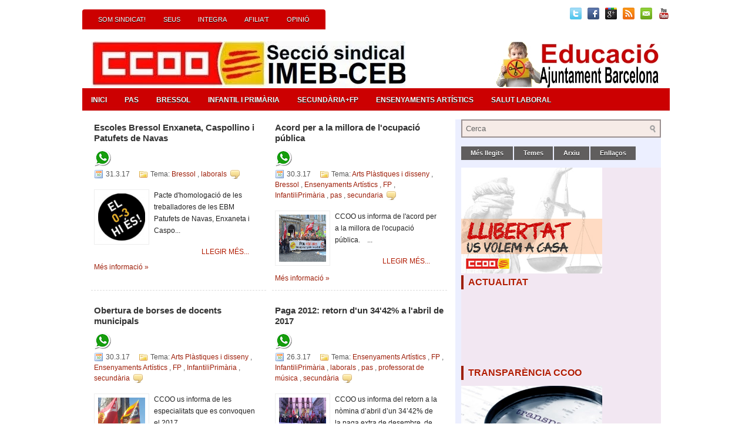

--- FILE ---
content_type: text/html; charset=UTF-8
request_url: https://educacioajuntament.blogspot.com/2017/03/
body_size: 37586
content:
<!DOCTYPE html>
<html dir='ltr' xmlns='http://www.w3.org/1999/xhtml' xmlns:b='http://www.google.com/2005/gml/b' xmlns:data='http://www.google.com/2005/gml/data' xmlns:expr='http://www.google.com/2005/gml/expr' xmlns:og='http://ogp.me/ns#'>
<head>
<link href='https://www.blogger.com/static/v1/widgets/2944754296-widget_css_bundle.css' rel='stylesheet' type='text/css'/>
<!-- Global site tag (gtag.js) - Google Analytics -->
<script async='async' src='https://www.googletagmanager.com/gtag/js?id=UA-42386600-1'></script>
<script>
  window.dataLayer = window.dataLayer || [];
  function gtag(){dataLayer.push(arguments);}
  gtag('js', new Date());

  gtag('config', 'UA-42386600-1');
</script>
<meta content='text/html; charset=UTF-8' http-equiv='Content-Type'/>
<meta content='blogger' name='generator'/>
<link href='https://educacioajuntament.blogspot.com/favicon.ico' rel='icon' type='image/x-icon'/>
<link href='http://educacioajuntament.blogspot.com/2017/03/' rel='canonical'/>
<link rel="alternate" type="application/atom+xml" title="@CCOOEducació Ajuntament Barcelona - Atom" href="https://educacioajuntament.blogspot.com/feeds/posts/default" />
<link rel="alternate" type="application/rss+xml" title="@CCOOEducació Ajuntament Barcelona - RSS" href="https://educacioajuntament.blogspot.com/feeds/posts/default?alt=rss" />
<link rel="service.post" type="application/atom+xml" title="@CCOOEducació Ajuntament Barcelona - Atom" href="https://www.blogger.com/feeds/4590833550975408697/posts/default" />
<!--Can't find substitution for tag [blog.ieCssRetrofitLinks]-->
<meta content='http://educacioajuntament.blogspot.com/2017/03/' property='og:url'/>
<meta content='@CCOOEducació Ajuntament Barcelona' property='og:title'/>
<meta content='Espai d&#39;informació dels treballadors i treballadores d&#39;educació a l&#39;Ajuntament de Barcelona. IMEB Consorci...' property='og:description'/>
<!-- Start www.bloggertipandtrick.net: Changing the Blogger Title Tag -->
<title>
de març 2017
        ~ 
        @CCOOEducació Ajuntament Barcelona
</title>
<!-- End www.bloggertipandtrick.net: Changing the Blogger Title Tag -->
<link href='http://www.ccoo.cat/imatges/iconos/favicon.ico' rel='shortcut icon' type='image/vnd.microsoft.icon'/>
<style id='page-skin-1' type='text/css'><!--
/*
-----------------------------------------------
Blogger Template Style
Name:   Conventy
Author: Lasantha Bandara
URL 0: http://www.premiumbloggertemplates.com/2012/01/conventy-premium-blogger-template.html
URL 1:  http://www.premiumbloggertemplates.com/
URL 2:  http://www.bloggertipandtrick.net/
Date:   January 2011
License:  This free Blogger template is licensed under the Creative Commons Attribution 3.0 License, which permits both personal and commercial use.
However, to satisfy the 'attribution' clause of the license, you are required to keep the footer links intact which provides due credit to its authors. For more specific details about the license, you may visit the URL below:
http://creativecommons.org/licenses/by/3.0/
----------------------------------------------- */
body#layout ul{list-style-type:none;list-style:none}
body#layout ul li{list-style-type:none;list-style:none}
body#layout #outer-wrapper{overflow:visible;width:1100px}
body#layout #header{float:left;width:240px}
body#layout #header2{float:right;width:240px}
body#layout .add_widget{width:240px}
body#layout div.widget{width:240px}
body#layout #sidebar-wrapper{overflow:visible;width:240px}
body#layout #lsidebar-wrapper{overflow:visible;float:left;width:240px;margin-right:50px;}
body#layout #main-wrapper{overflow:visible;float:left;width:240px}
body#layout #rsidebar-wrapper{overflow:visible;float:right;width:240px}
body#layout #myGallery{display:none}
body#layout .featuredposts{display:none}
body#layout .fp-slider{display:none}
body#layout #navcontainer{display:none}
body#layout .menu-secondary-wrap{display:none}
body#layout .menu-secondary-container{display:none}
body#layout #skiplinks{display:none}
body#layout .feedtwitter{display:none}
body#layout div.section{font-family:sans-serif;margin:0 auto 2px;padding:0 0 10px 0;position:relative;overflow:visible}
body#layout .section-columns{margin:0}
.section{width:100%}
/* Variable definitions
====================
<Variable name="bgcolor" description="Page Background Color"
type="color" default="#fff">
<Variable name="textcolor" description="Text Color"
type="color" default="#333">
<Variable name="linkcolor" description="Link Color"
type="color" default="#58a">
<Variable name="pagetitlecolor" description="Blog Title Color"
type="color" default="#666">
<Variable name="descriptioncolor" description="Blog Description Color"
type="color" default="#999">
<Variable name="titlecolor" description="Post Title Color"
type="color" default="#c60">
<Variable name="bordercolor" description="Border Color"
type="color" default="#ccc">
<Variable name="sidebarcolor" description="Sidebar Title Color"
type="color" default="#999">
<Variable name="sidebartextcolor" description="Sidebar Text Color"
type="color" default="#666">
<Variable name="visitedlinkcolor" description="Visited Link Color"
type="color" default="#999">
<Variable name="bodyfont" description="Text Font"
type="font" default="normal normal 100% Georgia, Serif">
<Variable name="headerfont" description="Sidebar Title Font"
type="font"
default="normal normal 78% 'Trebuchet MS',Trebuchet,Arial,Verdana,Sans-serif">
<Variable name="pagetitlefont" description="Blog Title Font"
type="font"
default="normal normal 200% Georgia, Serif">
<Variable name="descriptionfont" description="Blog Description Font"
type="font"
default="normal normal 78% 'Trebuchet MS', Trebuchet, Arial, Verdana, Sans-serif">
<Variable name="postfooterfont" description="Post Footer Font"
type="font"
default="normal normal 78% 'Trebuchet MS', Trebuchet, Arial, Verdana, Sans-serif">
<Variable name="startSide" description="Side where text starts in blog language"
type="automatic" default="left">
<Variable name="endSide" description="Side where text ends in blog language"
type="automatic" default="right">
*/
/* Use this with templates/template-twocol.html */
/* aqui canviem model de quadre de CERCA */
.s-form{
height:20px;
background:#CCCCFF
width:64%;
border:2px solid #ccc;
}
.s-button{
background:#06f;
height:24px;
color:#fff;
border:none;
cursor:pointer;
text-shadow:0 -1px 1px rgba(0,0,0,.2);
}
.s-form
,.s-button{
-moz-border-radius:3px;
border-radius:3px;
}

--></style>
<!-- <script src='http://conc.ccoo.cat/ensenyament/jquery.min.js' type='text/javascript'/> <script type='text/javascript'> //<![CDATA[ (function($){ /* hoverIntent by Brian Cherne */ $.fn.hoverIntent = function(f,g) { // default configuration options var cfg = { sensitivity: 7, interval: 100, timeout: 0 }; // override configuration options with user supplied object cfg = $.extend(cfg, g ? { over: f, out: g } : f ); // instantiate variables // cX, cY = current X and Y position of mouse, updated by mousemove event // pX, pY = previous X and Y position of mouse, set by mouseover and polling interval var cX, cY, pX, pY; // A private function for getting mouse position var track = function(ev) { cX = ev.pageX; cY = ev.pageY; }; // A private function for comparing current and previous mouse position var compare = function(ev,ob) { ob.hoverIntent_t = clearTimeout(ob.hoverIntent_t); // compare mouse positions to see if they've crossed the threshold if ( ( Math.abs(pX-cX) + Math.abs(pY-cY) ) < cfg.sensitivity ) { $(ob).unbind("mousemove",track); // set hoverIntent state to true (so mouseOut can be called) ob.hoverIntent_s = 1; return cfg.over.apply(ob,[ev]); } else { // set previous coordinates for next time pX = cX; pY = cY; // use self-calling timeout, guarantees intervals are spaced out properly (avoids JavaScript timer bugs) ob.hoverIntent_t = setTimeout( function(){compare(ev, ob);} , cfg.interval ); } }; // A private function for delaying the mouseOut function var delay = function(ev,ob) { ob.hoverIntent_t = clearTimeout(ob.hoverIntent_t); ob.hoverIntent_s = 0; return cfg.out.apply(ob,[ev]); }; // A private function for handling mouse 'hovering' var handleHover = function(e) { // next three lines copied from jQuery.hover, ignore children onMouseOver/onMouseOut var p = (e.type == "mouseover" ? e.fromElement : e.toElement) || e.relatedTarget; while ( p && p != this ) { try { p = p.parentNode; } catch(e) { p = this; } } if ( p == this ) { return false; } // copy objects to be passed into t (required for event object to be passed in IE) var ev = jQuery.extend({},e); var ob = this; // cancel hoverIntent timer if it exists if (ob.hoverIntent_t) { ob.hoverIntent_t = clearTimeout(ob.hoverIntent_t); } // else e.type == "onmouseover" if (e.type == "mouseover") { // set "previous" X and Y position based on initial entry point pX = ev.pageX; pY = ev.pageY; // update "current" X and Y position based on mousemove $(ob).bind("mousemove",track); // start polling interval (self-calling timeout) to compare mouse coordinates over time if (ob.hoverIntent_s != 1) { ob.hoverIntent_t = setTimeout( function(){compare(ev,ob);} , cfg.interval );} // else e.type == "onmouseout" } else { // unbind expensive mousemove event $(ob).unbind("mousemove",track); // if hoverIntent state is true, then call the mouseOut function after the specified delay if (ob.hoverIntent_s == 1) { ob.hoverIntent_t = setTimeout( function(){delay(ev,ob);} , cfg.timeout );} } }; // bind the function to the two event listeners return this.mouseover(handleHover).mouseout(handleHover); }; })(jQuery); //]]> </script>-->
<script type='text/javascript'>

      //<![CDATA[
      /*
* Superfish v1.4.8 - jQuery menu widget
* Copyright (c) 2008 Joel Birch
*
* Dual licensed under the MIT and GPL licenses:
* 	http://www.opensource.org/licenses/mit-license.php
* 	http://www.gnu.org/licenses/gpl.html
*
* CHANGELOG: http://users.tpg.com.au/j_birch/plugins/superfish/changelog.txt
*/
      ;(function($){
        $.fn.superfish = function(op){
          var sf = $.fn.superfish,
              c = sf.c,
              $arrow = $(['<span class="',c.arrowClass,'"> &#187;</span>'].join('')),
              over = function(){
                var $$ = $(this), menu = getMenu($$);
                clearTimeout(menu.sfTimer);
                $$.showSuperfishUl().siblings().hideSuperfishUl();
              },
              out = function(){
                var $$ = $(this), menu = getMenu($$), o = sf.op;
                clearTimeout(menu.sfTimer);
                menu.sfTimer=setTimeout(function(){
                  o.retainPath=($.inArray($$[0],o.$path)>-1);
                  $$.hideSuperfishUl();
                  if (o.$path.length && $$.parents(['li.',o.hoverClass].join('')).length<1){over.call(o.$path);}
                },o.delay);	
              },
              getMenu = function($menu){
                var menu = $menu.parents(['ul.',c.menuClass,':first'].join(''))[0];
                sf.op = sf.o[menu.serial];
                return menu;
              },
              addArrow = function($a){ $a.addClass(c.anchorClass).append($arrow.clone()); };
          return this.each(function() {
            var s = this.serial = sf.o.length;
            var o = $.extend({},sf.defaults,op);
            o.$path = $('li.'+o.pathClass,this).slice(0,o.pathLevels).each(function(){
              $(this).addClass([o.hoverClass,c.bcClass].join(' '))
              .filter('li:has(ul)').removeClass(o.pathClass);
            });
            sf.o[s] = sf.op = o;
            $('li:has(ul)',this)[($.fn.hoverIntent && !o.disableHI) ? 'hoverIntent' : 'hover'](over,out).each(function() {
              if (o.autoArrows) addArrow( $('>a:first-child',this) );
            })
            .not('.'+c.bcClass)
            .hideSuperfishUl();
            var $a = $('a',this);
            $a.each(function(i){
              var $li = $a.eq(i).parents('li');
              $a.eq(i).focus(function(){over.call($li);}).blur(function(){out.call($li);});
            });
            o.onInit.call(this);
          }).each(function() {
            var menuClasses = [c.menuClass];
            if (sf.op.dropShadows  && !($.browser.msie && $.browser.version < 7)) menuClasses.push(c.shadowClass);
            $(this).addClass(menuClasses.join(' '));
          });
        };
        var sf = $.fn.superfish;
        sf.o = [];
        sf.op = {};
        sf.IE7fix = function(){
          var o = sf.op;
          if ($.browser.msie && $.browser.version > 6 && o.dropShadows && o.animation.opacity!=undefined)
            this.toggleClass(sf.c.shadowClass+'-off');
        };
        sf.c = {
          bcClass     : 'sf-breadcrumb',
          menuClass   : 'sf-js-enabled',
          anchorClass : 'sf-with-ul',
          arrowClass  : 'sf-sub-indicator',
          shadowClass : 'sf-shadow'
        };
        sf.defaults = {
          hoverClass	: 'sfHover',
          pathClass	: 'overideThisToUse',
          pathLevels	: 1,
          delay		: 800,
          animation	: {opacity:'show'},
          speed		: 'normal',
          autoArrows	: true,
          dropShadows : true,
          disableHI	: false,		// true disables hoverIntent detection
          onInit		: function(){}, // callback functions
          onBeforeShow: function(){},
          onShow		: function(){},
          onHide		: function(){}
        };
        $.fn.extend({
          hideSuperfishUl : function(){
            var o = sf.op,
                not = (o.retainPath===true) ? o.$path : '';
            o.retainPath = false;
            var $ul = $(['li.',o.hoverClass].join(''),this).add(this).not(not).removeClass(o.hoverClass)
            .find('>ul').hide().css('visibility','hidden');
            o.onHide.call($ul);
            return this;
          },
          showSuperfishUl : function(){
            var o = sf.op,
                sh = sf.c.shadowClass+'-off',
                $ul = this.addClass(o.hoverClass)
            .find('>ul:hidden').css('visibility','visible');
            sf.IE7fix.call($ul);
            o.onBeforeShow.call($ul);
            $ul.animate(o.animation,o.speed,function(){ sf.IE7fix.call($ul); o.onShow.call($ul); });
            return this;
          }
        });
      })(jQuery);
      //]]>
    </script>
<script type='text/javascript'>
      //<![CDATA[
      /*
* jQuery Cycle Plugin (with Transition Definitions)
* Examples and documentation at: http://jquery.malsup.com/cycle/  http://jquery.malsup.com/cycle/browser.html
* Copyright (c) 2007-2010 M. Alsup
* Version: 2.88 (08-JUN-2010)
* Dual licensed under the MIT and GPL licenses.
* http://jquery.malsup.com/license.html
* Requires: jQuery v1.2.6 or later
*/
      (function($){var ver="2.88";if($.support==undefined){$.support={opacity:!($.browser.msie)};}function debug(s){if($.fn.cycle.debug){log(s);}}function log(){if(window.console&&window.console.log){window.console.log("[cycle] "+Array.prototype.join.call(arguments," "));}}$.fn.cycle=function(options,arg2){var o={s:this.selector,c:this.context};if(this.length===0&&options!="stop"){if(!$.isReady&&o.s){log("DOM not ready, queuing slideshow");$(function(){$(o.s,o.c).cycle(options,arg2);});return this;}log("terminating; zero elements found by selector"+($.isReady?"":" (DOM not ready)"));return this;}return this.each(function(){var opts=handleArguments(this,options,arg2);if(opts===false){return;}opts.updateActivePagerLink=opts.updateActivePagerLink||$.fn.cycle.updateActivePagerLink;if(this.cycleTimeout){clearTimeout(this.cycleTimeout);}this.cycleTimeout=this.cyclePause=0;var $cont=$(this);var $slides=opts.slideExpr?$(opts.slideExpr,this):$cont.children();var els=$slides.get();if(els.length<2){log("terminating; too few slides: "+els.length);return;}var opts2=buildOptions($cont,$slides,els,opts,o);if(opts2===false){return;}var startTime=opts2.continuous?10:getTimeout(els[opts2.currSlide],els[opts2.nextSlide],opts2,!opts2.rev);if(startTime){startTime+=(opts2.delay||0);if(startTime<10){startTime=10;}debug("first timeout: "+startTime);this.cycleTimeout=setTimeout(function(){go(els,opts2,0,(!opts2.rev&&!opts.backwards));},startTime);}});};function handleArguments(cont,options,arg2){if(cont.cycleStop==undefined){cont.cycleStop=0;}if(options===undefined||options===null){options={};}if(options.constructor==String){switch(options){case"destroy":case"stop":var opts=$(cont).data("cycle.opts");if(!opts){return false;}cont.cycleStop++;if(cont.cycleTimeout){clearTimeout(cont.cycleTimeout);}cont.cycleTimeout=0;$(cont).removeData("cycle.opts");if(options=="destroy"){destroy(opts);}return false;case"toggle":cont.cyclePause=(cont.cyclePause===1)?0:1;checkInstantResume(cont.cyclePause,arg2,cont);return false;case"pause":cont.cyclePause=1;return false;case"resume":cont.cyclePause=0;checkInstantResume(false,arg2,cont);return false;case"prev":case"next":var opts=$(cont).data("cycle.opts");if(!opts){log('options not found, "prev/next" ignored');return false;}$.fn.cycle[options](opts);return false;default:options={fx:options};}return options;}else{if(options.constructor==Number){var num=options;options=$(cont).data("cycle.opts");if(!options){log("options not found, can not advance slide");return false;}if(num<0||num>=options.elements.length){log("invalid slide index: "+num);return false;}options.nextSlide=num;if(cont.cycleTimeout){clearTimeout(cont.cycleTimeout);cont.cycleTimeout=0;}if(typeof arg2=="string"){options.oneTimeFx=arg2;}go(options.elements,options,1,num>=options.currSlide);return false;}}return options;function checkInstantResume(isPaused,arg2,cont){if(!isPaused&&arg2===true){var options=$(cont).data("cycle.opts");if(!options){log("options not found, can not resume");return false;}if(cont.cycleTimeout){clearTimeout(cont.cycleTimeout);cont.cycleTimeout=0;}go(options.elements,options,1,(!opts.rev&&!opts.backwards));}}}function removeFilter(el,opts){if(!$.support.opacity&&opts.cleartype&&el.style.filter){try{el.style.removeAttribute("filter");}catch(smother){}}}function destroy(opts){if(opts.next){$(opts.next).unbind(opts.prevNextEvent);}if(opts.prev){$(opts.prev).unbind(opts.prevNextEvent);}if(opts.pager||opts.pagerAnchorBuilder){$.each(opts.pagerAnchors||[],function(){this.unbind().remove();});}opts.pagerAnchors=null;if(opts.destroy){opts.destroy(opts);}}function buildOptions($cont,$slides,els,options,o){var opts=$.extend({},$.fn.cycle.defaults,options||{},$.metadata?$cont.metadata():$.meta?$cont.data():{});if(opts.autostop){opts.countdown=opts.autostopCount||els.length;}var cont=$cont[0];$cont.data("cycle.opts",opts);opts.$cont=$cont;opts.stopCount=cont.cycleStop;opts.elements=els;opts.before=opts.before?[opts.before]:[];opts.after=opts.after?[opts.after]:[];opts.after.unshift(function(){opts.busy=0;});if(!$.support.opacity&&opts.cleartype){opts.after.push(function(){removeFilter(this,opts);});}if(opts.continuous){opts.after.push(function(){go(els,opts,0,(!opts.rev&&!opts.backwards));});}saveOriginalOpts(opts);if(!$.support.opacity&&opts.cleartype&&!opts.cleartypeNoBg){clearTypeFix($slides);}if($cont.css("position")=="static"){$cont.css("position","relative");}if(opts.width){$cont.width(opts.width);}if(opts.height&&opts.height!="auto"){$cont.height(opts.height);}if(opts.startingSlide){opts.startingSlide=parseInt(opts.startingSlide);}else{if(opts.backwards){opts.startingSlide=els.length-1;}}if(opts.random){opts.randomMap=[];for(var i=0;i<els.length;i++){opts.randomMap.push(i);}opts.randomMap.sort(function(a,b){return Math.random()-0.5;});opts.randomIndex=1;opts.startingSlide=opts.randomMap[1];}else{if(opts.startingSlide>=els.length){opts.startingSlide=0;}}opts.currSlide=opts.startingSlide||0;var first=opts.startingSlide;$slides.css({position:"absolute",top:0,left:0}).hide().each(function(i){var z;if(opts.backwards){z=first?i<=first?els.length+(i-first):first-i:els.length-i;}else{z=first?i>=first?els.length-(i-first):first-i:els.length-i;}$(this).css("z-index",z);});$(els[first]).css("opacity",1).show();removeFilter(els[first],opts);if(opts.fit&&opts.width){$slides.width(opts.width);}if(opts.fit&&opts.height&&opts.height!="auto"){$slides.height(opts.height);}var reshape=opts.containerResize&&!$cont.innerHeight();if(reshape){var maxw=0,maxh=0;for(var j=0;j<els.length;j++){var $e=$(els[j]),e=$e[0],w=$e.outerWidth(),h=$e.outerHeight();if(!w){w=e.offsetWidth||e.width||$e.attr("width");}if(!h){h=e.offsetHeight||e.height||$e.attr("height");}maxw=w>maxw?w:maxw;maxh=h>maxh?h:maxh;}if(maxw>0&&maxh>0){$cont.css({width:maxw+"px",height:maxh+"px"});}}if(opts.pause){$cont.hover(function(){this.cyclePause++;},function(){this.cyclePause--;});}if(supportMultiTransitions(opts)===false){return false;}var requeue=false;options.requeueAttempts=options.requeueAttempts||0;$slides.each(function(){var $el=$(this);this.cycleH=(opts.fit&&opts.height)?opts.height:($el.height()||this.offsetHeight||this.height||$el.attr("height")||0);this.cycleW=(opts.fit&&opts.width)?opts.width:($el.width()||this.offsetWidth||this.width||$el.attr("width")||0);if($el.is("img")){var loadingIE=($.browser.msie&&this.cycleW==28&&this.cycleH==30&&!this.complete);var loadingFF=($.browser.mozilla&&this.cycleW==34&&this.cycleH==19&&!this.complete);var loadingOp=($.browser.opera&&((this.cycleW==42&&this.cycleH==19)||(this.cycleW==37&&this.cycleH==17))&&!this.complete);var loadingOther=(this.cycleH==0&&this.cycleW==0&&!this.complete);if(loadingIE||loadingFF||loadingOp||loadingOther){if(o.s&&opts.requeueOnImageNotLoaded&&++options.requeueAttempts<100){log(options.requeueAttempts," - img slide not loaded, requeuing slideshow: ",this.src,this.cycleW,this.cycleH);setTimeout(function(){$(o.s,o.c).cycle(options);},opts.requeueTimeout);requeue=true;return false;}else{log("could not determine size of image: "+this.src,this.cycleW,this.cycleH);}}}return true;});if(requeue){return false;}opts.cssBefore=opts.cssBefore||{};opts.animIn=opts.animIn||{};opts.animOut=opts.animOut||{};$slides.not(":eq("+first+")").css(opts.cssBefore);if(opts.cssFirst){$($slides[first]).css(opts.cssFirst);}if(opts.timeout){opts.timeout=parseInt(opts.timeout);if(opts.speed.constructor==String){opts.speed=$.fx.speeds[opts.speed]||parseInt(opts.speed);}if(!opts.sync){opts.speed=opts.speed/2;}var buffer=opts.fx=="shuffle"?500:250;while((opts.timeout-opts.speed)<buffer){opts.timeout+=opts.speed;}}if(opts.easing){opts.easeIn=opts.easeOut=opts.easing;}if(!opts.speedIn){opts.speedIn=opts.speed;}if(!opts.speedOut){opts.speedOut=opts.speed;}opts.slideCount=els.length;opts.currSlide=opts.lastSlide=first;if(opts.random){if(++opts.randomIndex==els.length){opts.randomIndex=0;}opts.nextSlide=opts.randomMap[opts.randomIndex];}else{if(opts.backwards){opts.nextSlide=opts.startingSlide==0?(els.length-1):opts.startingSlide-1;}else{opts.nextSlide=opts.startingSlide>=(els.length-1)?0:opts.startingSlide+1;}}if(!opts.multiFx){var init=$.fn.cycle.transitions[opts.fx];if($.isFunction(init)){init($cont,$slides,opts);}else{if(opts.fx!="custom"&&!opts.multiFx){log("unknown transition: "+opts.fx,"; slideshow terminating");return false;}}}var e0=$slides[first];if(opts.before.length){opts.before[0].apply(e0,[e0,e0,opts,true]);}if(opts.after.length>1){opts.after[1].apply(e0,[e0,e0,opts,true]);}if(opts.next){$(opts.next).bind(opts.prevNextEvent,function(){return advance(opts,opts.rev?-1:1);});}if(opts.prev){$(opts.prev).bind(opts.prevNextEvent,function(){return advance(opts,opts.rev?1:-1);});}if(opts.pager||opts.pagerAnchorBuilder){buildPager(els,opts);}exposeAddSlide(opts,els);return opts;}function saveOriginalOpts(opts){opts.original={before:[],after:[]};opts.original.cssBefore=$.extend({},opts.cssBefore);opts.original.cssAfter=$.extend({},opts.cssAfter);opts.original.animIn=$.extend({},opts.animIn);opts.original.animOut=$.extend({},opts.animOut);$.each(opts.before,function(){opts.original.before.push(this);});$.each(opts.after,function(){opts.original.after.push(this);});}function supportMultiTransitions(opts){var i,tx,txs=$.fn.cycle.transitions;if(opts.fx.indexOf(",")>0){opts.multiFx=true;opts.fxs=opts.fx.replace(/\s*/g,"").split(",");for(i=0;i<opts.fxs.length;i++){var fx=opts.fxs[i];tx=txs[fx];if(!tx||!txs.hasOwnProperty(fx)||!$.isFunction(tx)){log("discarding unknown transition: ",fx);opts.fxs.splice(i,1);i--;}}if(!opts.fxs.length){log("No valid transitions named; slideshow terminating.");return false;}}else{if(opts.fx=="all"){opts.multiFx=true;opts.fxs=[];for(p in txs){tx=txs[p];if(txs.hasOwnProperty(p)&&$.isFunction(tx)){opts.fxs.push(p);}}}}if(opts.multiFx&&opts.randomizeEffects){var r1=Math.floor(Math.random()*20)+30;for(i=0;i<r1;i++){var r2=Math.floor(Math.random()*opts.fxs.length);opts.fxs.push(opts.fxs.splice(r2,1)[0]);}debug("randomized fx sequence: ",opts.fxs);}return true;}function exposeAddSlide(opts,els){opts.addSlide=function(newSlide,prepend){var $s=$(newSlide),s=$s[0];if(!opts.autostopCount){opts.countdown++;}els[prepend?"unshift":"push"](s);if(opts.els){opts.els[prepend?"unshift":"push"](s);}opts.slideCount=els.length;$s.css("position","absolute");$s[prepend?"prependTo":"appendTo"](opts.$cont);if(prepend){opts.currSlide++;opts.nextSlide++;}if(!$.support.opacity&&opts.cleartype&&!opts.cleartypeNoBg){clearTypeFix($s);}if(opts.fit&&opts.width){$s.width(opts.width);}if(opts.fit&&opts.height&&opts.height!="auto"){$slides.height(opts.height);}s.cycleH=(opts.fit&&opts.height)?opts.height:$s.height();s.cycleW=(opts.fit&&opts.width)?opts.width:$s.width();$s.css(opts.cssBefore);if(opts.pager||opts.pagerAnchorBuilder){$.fn.cycle.createPagerAnchor(els.length-1,s,$(opts.pager),els,opts);}if($.isFunction(opts.onAddSlide)){opts.onAddSlide($s);}else{$s.hide();}};}$.fn.cycle.resetState=function(opts,fx){fx=fx||opts.fx;opts.before=[];opts.after=[];opts.cssBefore=$.extend({},opts.original.cssBefore);opts.cssAfter=$.extend({},opts.original.cssAfter);opts.animIn=$.extend({},opts.original.animIn);opts.animOut=$.extend({},opts.original.animOut);opts.fxFn=null;$.each(opts.original.before,function(){opts.before.push(this);});$.each(opts.original.after,function(){opts.after.push(this);});var init=$.fn.cycle.transitions[fx];if($.isFunction(init)){init(opts.$cont,$(opts.elements),opts);}};function go(els,opts,manual,fwd){if(manual&&opts.busy&&opts.manualTrump){debug("manualTrump in go(), stopping active transition");$(els).stop(true,true);opts.busy=false;}if(opts.busy){debug("transition active, ignoring new tx request");return;}var p=opts.$cont[0],curr=els[opts.currSlide],next=els[opts.nextSlide];if(p.cycleStop!=opts.stopCount||p.cycleTimeout===0&&!manual){return;}if(!manual&&!p.cyclePause&&!opts.bounce&&((opts.autostop&&(--opts.countdown<=0))||(opts.nowrap&&!opts.random&&opts.nextSlide<opts.currSlide))){if(opts.end){opts.end(opts);}return;}var changed=false;if((manual||!p.cyclePause)&&(opts.nextSlide!=opts.currSlide)){changed=true;var fx=opts.fx;curr.cycleH=curr.cycleH||$(curr).height();curr.cycleW=curr.cycleW||$(curr).width();next.cycleH=next.cycleH||$(next).height();next.cycleW=next.cycleW||$(next).width();if(opts.multiFx){if(opts.lastFx==undefined||++opts.lastFx>=opts.fxs.length){opts.lastFx=0;}fx=opts.fxs[opts.lastFx];opts.currFx=fx;}if(opts.oneTimeFx){fx=opts.oneTimeFx;opts.oneTimeFx=null;}$.fn.cycle.resetState(opts,fx);if(opts.before.length){$.each(opts.before,function(i,o){if(p.cycleStop!=opts.stopCount){return;}o.apply(next,[curr,next,opts,fwd]);});}var after=function(){$.each(opts.after,function(i,o){if(p.cycleStop!=opts.stopCount){return;}o.apply(next,[curr,next,opts,fwd]);});};debug("tx firing; currSlide: "+opts.currSlide+"; nextSlide: "+opts.nextSlide);opts.busy=1;if(opts.fxFn){opts.fxFn(curr,next,opts,after,fwd,manual&&opts.fastOnEvent);}else{if($.isFunction($.fn.cycle[opts.fx])){$.fn.cycle[opts.fx](curr,next,opts,after,fwd,manual&&opts.fastOnEvent);}else{$.fn.cycle.custom(curr,next,opts,after,fwd,manual&&opts.fastOnEvent);}}}if(changed||opts.nextSlide==opts.currSlide){opts.lastSlide=opts.currSlide;if(opts.random){opts.currSlide=opts.nextSlide;if(++opts.randomIndex==els.length){opts.randomIndex=0;}opts.nextSlide=opts.randomMap[opts.randomIndex];if(opts.nextSlide==opts.currSlide){opts.nextSlide=(opts.currSlide==opts.slideCount-1)?0:opts.currSlide+1;}}else{if(opts.backwards){var roll=(opts.nextSlide-1)<0;if(roll&&opts.bounce){opts.backwards=!opts.backwards;opts.nextSlide=1;opts.currSlide=0;}else{opts.nextSlide=roll?(els.length-1):opts.nextSlide-1;opts.currSlide=roll?0:opts.nextSlide+1;}}else{var roll=(opts.nextSlide+1)==els.length;if(roll&&opts.bounce){opts.backwards=!opts.backwards;opts.nextSlide=els.length-2;opts.currSlide=els.length-1;}else{opts.nextSlide=roll?0:opts.nextSlide+1;opts.currSlide=roll?els.length-1:opts.nextSlide-1;}}}}if(changed&&opts.pager){opts.updateActivePagerLink(opts.pager,opts.currSlide,opts.activePagerClass);}var ms=0;if(opts.timeout&&!opts.continuous){ms=getTimeout(els[opts.currSlide],els[opts.nextSlide],opts,fwd);}else{if(opts.continuous&&p.cyclePause){ms=10;}}if(ms>0){p.cycleTimeout=setTimeout(function(){go(els,opts,0,(!opts.rev&&!opts.backwards));},ms);}}$.fn.cycle.updateActivePagerLink=function(pager,currSlide,clsName){$(pager).each(function(){$(this).children().removeClass(clsName).eq(currSlide).addClass(clsName);});};function getTimeout(curr,next,opts,fwd){if(opts.timeoutFn){var t=opts.timeoutFn.call(curr,curr,next,opts,fwd);while((t-opts.speed)<250){t+=opts.speed;}debug("calculated timeout: "+t+"; speed: "+opts.speed);if(t!==false){return t;}}return opts.timeout;}$.fn.cycle.next=function(opts){advance(opts,opts.rev?-1:1);};$.fn.cycle.prev=function(opts){advance(opts,opts.rev?1:-1);};function advance(opts,val){var els=opts.elements;var p=opts.$cont[0],timeout=p.cycleTimeout;if(timeout){clearTimeout(timeout);p.cycleTimeout=0;}if(opts.random&&val<0){opts.randomIndex--;if(--opts.randomIndex==-2){opts.randomIndex=els.length-2;}else{if(opts.randomIndex==-1){opts.randomIndex=els.length-1;}}opts.nextSlide=opts.randomMap[opts.randomIndex];}else{if(opts.random){opts.nextSlide=opts.randomMap[opts.randomIndex];}else{opts.nextSlide=opts.currSlide+val;if(opts.nextSlide<0){if(opts.nowrap){return false;}opts.nextSlide=els.length-1;}else{if(opts.nextSlide>=els.length){if(opts.nowrap){return false;}opts.nextSlide=0;}}}}var cb=opts.onPrevNextEvent||opts.prevNextClick;if($.isFunction(cb)){cb(val>0,opts.nextSlide,els[opts.nextSlide]);}go(els,opts,1,val>=0);return false;}function buildPager(els,opts){var $p=$(opts.pager);$.each(els,function(i,o){$.fn.cycle.createPagerAnchor(i,o,$p,els,opts);});opts.updateActivePagerLink(opts.pager,opts.startingSlide,opts.activePagerClass);}$.fn.cycle.createPagerAnchor=function(i,el,$p,els,opts){var a;if($.isFunction(opts.pagerAnchorBuilder)){a=opts.pagerAnchorBuilder(i,el);debug("pagerAnchorBuilder("+i+", el) returned: "+a);}else{a='<a href="#">'+(i+1)+"</a>";}if(!a){return;}var $a=$(a);if($a.parents("body").length===0){var arr=[];if($p.length>1){$p.each(function(){var $clone=$a.clone(true);$(this).append($clone);arr.push($clone[0]);});$a=$(arr);}else{$a.appendTo($p);}}opts.pagerAnchors=opts.pagerAnchors||[];opts.pagerAnchors.push($a);$a.bind(opts.pagerEvent,function(e){e.preventDefault();opts.nextSlide=i;var p=opts.$cont[0],timeout=p.cycleTimeout;if(timeout){clearTimeout(timeout);p.cycleTimeout=0;}var cb=opts.onPagerEvent||opts.pagerClick;if($.isFunction(cb)){cb(opts.nextSlide,els[opts.nextSlide]);}go(els,opts,1,opts.currSlide<i);});if(!/^click/.test(opts.pagerEvent)&&!opts.allowPagerClickBubble){$a.bind("click.cycle",function(){return false;});}if(opts.pauseOnPagerHover){$a.hover(function(){opts.$cont[0].cyclePause++;},function(){opts.$cont[0].cyclePause--;});}};$.fn.cycle.hopsFromLast=function(opts,fwd){var hops,l=opts.lastSlide,c=opts.currSlide;if(fwd){hops=c>l?c-l:opts.slideCount-l;}else{hops=c<l?l-c:l+opts.slideCount-c;}return hops;};function clearTypeFix($slides){debug("applying clearType background-color hack");function hex(s){s=parseInt(s).toString(16);return s.length<2?"0"+s:s;}function getBg(e){for(;e&&e.nodeName.toLowerCase()!="html";e=e.parentNode){var v=$.css(e,"background-color");if(v.indexOf("rgb")>=0){var rgb=v.match(/\d+/g);return"#"+hex(rgb[0])+hex(rgb[1])+hex(rgb[2]);}if(v&&v!="transparent"){return v;}}return"#ffffff";}$slides.each(function(){$(this).css("background-color",getBg(this));});}$.fn.cycle.commonReset=function(curr,next,opts,w,h,rev){$(opts.elements).not(curr).hide();opts.cssBefore.opacity=1;opts.cssBefore.display="block";if(w!==false&&next.cycleW>0){opts.cssBefore.width=next.cycleW;}if(h!==false&&next.cycleH>0){opts.cssBefore.height=next.cycleH;}opts.cssAfter=opts.cssAfter||{};opts.cssAfter.display="none";$(curr).css("zIndex",opts.slideCount+(rev===true?1:0));$(next).css("zIndex",opts.slideCount+(rev===true?0:1));};$.fn.cycle.custom=function(curr,next,opts,cb,fwd,speedOverride){var $l=$(curr),$n=$(next);var speedIn=opts.speedIn,speedOut=opts.speedOut,easeIn=opts.easeIn,easeOut=opts.easeOut;$n.css(opts.cssBefore);if(speedOverride){if(typeof speedOverride=="number"){speedIn=speedOut=speedOverride;}else{speedIn=speedOut=1;}easeIn=easeOut=null;}var fn=function(){$n.animate(opts.animIn,speedIn,easeIn,cb);};$l.animate(opts.animOut,speedOut,easeOut,function(){if(opts.cssAfter){$l.css(opts.cssAfter);}if(!opts.sync){fn();}});if(opts.sync){fn();}};$.fn.cycle.transitions={fade:function($cont,$slides,opts){$slides.not(":eq("+opts.currSlide+")").css("opacity",0);opts.before.push(function(curr,next,opts){$.fn.cycle.commonReset(curr,next,opts);opts.cssBefore.opacity=0;});opts.animIn={opacity:1};opts.animOut={opacity:0};opts.cssBefore={top:0,left:0};}};$.fn.cycle.ver=function(){return ver;};$.fn.cycle.defaults={fx:"fade",timeout:4000,timeoutFn:null,continuous:0,speed:1000,speedIn:null,speedOut:null,next:null,prev:null,onPrevNextEvent:null,prevNextEvent:"click.cycle",pager:null,onPagerEvent:null,pagerEvent:"click.cycle",allowPagerClickBubble:false,pagerAnchorBuilder:null,before:null,after:null,end:null,easing:null,easeIn:null,easeOut:null,shuffle:null,animIn:null,animOut:null,cssBefore:null,cssAfter:null,fxFn:null,height:"auto",startingSlide:0,sync:1,random:0,fit:0,containerResize:1,pause:0,pauseOnPagerHover:0,autostop:0,autostopCount:0,delay:0,slideExpr:null,cleartype:!$.support.opacity,cleartypeNoBg:false,nowrap:0,fastOnEvent:0,randomizeEffects:1,rev:0,manualTrump:true,requeueOnImageNotLoaded:true,requeueTimeout:250,activePagerClass:"activeSlide",updateActivePagerLink:null,backwards:false};})(jQuery);                /*
* jQuery Cycle Plugin Transition Definitions
* This script is a plugin for the jQuery Cycle Plugin
* Examples and documentation at: http://malsup.com/jquery/cycle/
* Copyright (c) 2007-2010 M. Alsup
* Version:	 2.72
* Dual licensed under the MIT and GPL licenses:
* http://www.opensource.org/licenses/mit-license.php
* http://www.gnu.org/licenses/gpl.html
*/
                                                                                                                                                                                                                                                                                                                                                                                                                                                                                                                                                                                                                                                                                                                                                                                                                                                                                                                                                                                                                                                                                                                                                                                                                                                                                                                                                                                                                                                                                                                                                                                                                                                                                                                                                                                                                                                                                                                                                                                                                                                                                                                                                                                                                                                                                                                                                                                                                                                                                                                                                                                                                                                                                                                                                                                                                                                                                                                                                                                                                                                                                                                                                                                                                                                                                                                                                                                                                                                                                                                                                                                                                                                                                                                                                                                                                                                                                                                                                                                                                                                                                                                                                                                                                                                                                                                                                                                                                                                                                                                                                                                                                                                                                                                                                                                                                                                                                                                                                                                                                                                                                                                                                                                                                                                                                                                                                                                                                                                                                                                                                                                                                                                                                                                                                                                                                                                                                                                                                                                                                                                                                                                                                                                                                                                                                                                                                                                                                                                                                                                                                                                                                                                                                                                                                                                                                                                                                                                                                                                                                                                                                                                                                                                                                                                                                                                                                                                                                                                                                                                                                                                                                                                                                                                                                                                                                                                                                                                                                                                                                                                                                                                                                                                                                                                                                                                                                                                                                                                                                                                                                                                                                                                                                                                                                                                                                                                                                                                                                                                                                                                                                                                                                                                                                                                                                                                                                                                                                                                                                                                                                                                                                                                                                                                                                                                                                                                                                                                                                                                                                                                                                                                                                                                                                                                                                                                                                                                                    (function($){$.fn.cycle.transitions.none=function($cont,$slides,opts){opts.fxFn=function(curr,next,opts,after){$(next).show();$(curr).hide();after();};};$.fn.cycle.transitions.scrollUp=function($cont,$slides,opts){$cont.css("overflow","hidden");opts.before.push($.fn.cycle.commonReset);var h=$cont.height();opts.cssBefore={top:h,left:0};opts.cssFirst={top:0};opts.animIn={top:0};opts.animOut={top:-h};};$.fn.cycle.transitions.scrollDown=function($cont,$slides,opts){$cont.css("overflow","hidden");opts.before.push($.fn.cycle.commonReset);var h=$cont.height();opts.cssFirst={top:0};opts.cssBefore={top:-h,left:0};opts.animIn={top:0};opts.animOut={top:h};};$.fn.cycle.transitions.scrollLeft=function($cont,$slides,opts){$cont.css("overflow","hidden");opts.before.push($.fn.cycle.commonReset);var w=$cont.width();opts.cssFirst={left:0};opts.cssBefore={left:w,top:0};opts.animIn={left:0};opts.animOut={left:0-w};};$.fn.cycle.transitions.scrollRight=function($cont,$slides,opts){$cont.css("overflow","hidden");opts.before.push($.fn.cycle.commonReset);var w=$cont.width();opts.cssFirst={left:0};opts.cssBefore={left:-w,top:0};opts.animIn={left:0};opts.animOut={left:w};};$.fn.cycle.transitions.scrollHorz=function($cont,$slides,opts){$cont.css("overflow","hidden").width();opts.before.push(function(curr,next,opts,fwd){$.fn.cycle.commonReset(curr,next,opts);opts.cssBefore.left=fwd?(next.cycleW-1):(1-next.cycleW);opts.animOut.left=fwd?-curr.cycleW:curr.cycleW;});opts.cssFirst={left:0};opts.cssBefore={top:0};opts.animIn={left:0};opts.animOut={top:0};};$.fn.cycle.transitions.scrollVert=function($cont,$slides,opts){$cont.css("overflow","hidden");opts.before.push(function(curr,next,opts,fwd){$.fn.cycle.commonReset(curr,next,opts);opts.cssBefore.top=fwd?(1-next.cycleH):(next.cycleH-1);opts.animOut.top=fwd?curr.cycleH:-curr.cycleH;});opts.cssFirst={top:0};opts.cssBefore={left:0};opts.animIn={top:0};opts.animOut={left:0};};$.fn.cycle.transitions.slideX=function($cont,$slides,opts){opts.before.push(function(curr,next,opts){$(opts.elements).not(curr).hide();$.fn.cycle.commonReset(curr,next,opts,false,true);opts.animIn.width=next.cycleW;});opts.cssBefore={left:0,top:0,width:0};opts.animIn={width:"show"};opts.animOut={width:0};};$.fn.cycle.transitions.slideY=function($cont,$slides,opts){opts.before.push(function(curr,next,opts){$(opts.elements).not(curr).hide();$.fn.cycle.commonReset(curr,next,opts,true,false);opts.animIn.height=next.cycleH;});opts.cssBefore={left:0,top:0,height:0};opts.animIn={height:"show"};opts.animOut={height:0};};$.fn.cycle.transitions.shuffle=function($cont,$slides,opts){var i,w=$cont.css("overflow","visible").width();$slides.css({left:0,top:0});opts.before.push(function(curr,next,opts){$.fn.cycle.commonReset(curr,next,opts,true,true,true);});if(!opts.speedAdjusted){opts.speed=opts.speed/2;opts.speedAdjusted=true;}opts.random=0;opts.shuffle=opts.shuffle||{left:-w,top:15};opts.els=[];for(i=0;i<$slides.length;i++){opts.els.push($slides[i]);}for(i=0;i<opts.currSlide;i++){opts.els.push(opts.els.shift());}opts.fxFn=function(curr,next,opts,cb,fwd){var $el=fwd?$(curr):$(next);$(next).css(opts.cssBefore);var count=opts.slideCount;$el.animate(opts.shuffle,opts.speedIn,opts.easeIn,function(){var hops=$.fn.cycle.hopsFromLast(opts,fwd);for(var k=0;k<hops;k++){fwd?opts.els.push(opts.els.shift()):opts.els.unshift(opts.els.pop());}if(fwd){for(var i=0,len=opts.els.length;i<len;i++){$(opts.els[i]).css("z-index",len-i+count);}}else{var z=$(curr).css("z-index");$el.css("z-index",parseInt(z)+1+count);}$el.animate({left:0,top:0},opts.speedOut,opts.easeOut,function(){$(fwd?this:curr).hide();if(cb){cb();}});});};opts.cssBefore={display:"block",opacity:1,top:0,left:0};};$.fn.cycle.transitions.turnUp=function($cont,$slides,opts){opts.before.push(function(curr,next,opts){$.fn.cycle.commonReset(curr,next,opts,true,false);opts.cssBefore.top=next.cycleH;opts.animIn.height=next.cycleH;});opts.cssFirst={top:0};opts.cssBefore={left:0,height:0};opts.animIn={top:0};opts.animOut={height:0};};$.fn.cycle.transitions.turnDown=function($cont,$slides,opts){opts.before.push(function(curr,next,opts){$.fn.cycle.commonReset(curr,next,opts,true,false);opts.animIn.height=next.cycleH;opts.animOut.top=curr.cycleH;});opts.cssFirst={top:0};opts.cssBefore={left:0,top:0,height:0};opts.animOut={height:0};};$.fn.cycle.transitions.turnLeft=function($cont,$slides,opts){opts.before.push(function(curr,next,opts){$.fn.cycle.commonReset(curr,next,opts,false,true);opts.cssBefore.left=next.cycleW;opts.animIn.width=next.cycleW;});opts.cssBefore={top:0,width:0};opts.animIn={left:0};opts.animOut={width:0};};$.fn.cycle.transitions.turnRight=function($cont,$slides,opts){opts.before.push(function(curr,next,opts){$.fn.cycle.commonReset(curr,next,opts,false,true);opts.animIn.width=next.cycleW;opts.animOut.left=curr.cycleW;});opts.cssBefore={top:0,left:0,width:0};opts.animIn={left:0};opts.animOut={width:0};};$.fn.cycle.transitions.zoom=function($cont,$slides,opts){opts.before.push(function(curr,next,opts){$.fn.cycle.commonReset(curr,next,opts,false,false,true);opts.cssBefore.top=next.cycleH/2;opts.cssBefore.left=next.cycleW/2;opts.animIn={top:0,left:0,width:next.cycleW,height:next.cycleH};opts.animOut={width:0,height:0,top:curr.cycleH/2,left:curr.cycleW/2};});opts.cssFirst={top:0,left:0};opts.cssBefore={width:0,height:0};};$.fn.cycle.transitions.fadeZoom=function($cont,$slides,opts){opts.before.push(function(curr,next,opts){$.fn.cycle.commonReset(curr,next,opts,false,false);opts.cssBefore.left=next.cycleW/2;opts.cssBefore.top=next.cycleH/2;opts.animIn={top:0,left:0,width:next.cycleW,height:next.cycleH};});opts.cssBefore={width:0,height:0};opts.animOut={opacity:0};};$.fn.cycle.transitions.blindX=function($cont,$slides,opts){var w=$cont.css("overflow","hidden").width();opts.before.push(function(curr,next,opts){$.fn.cycle.commonReset(curr,next,opts);opts.animIn.width=next.cycleW;opts.animOut.left=curr.cycleW;});opts.cssBefore={left:w,top:0};opts.animIn={left:0};opts.animOut={left:w};};$.fn.cycle.transitions.blindY=function($cont,$slides,opts){var h=$cont.css("overflow","hidden").height();opts.before.push(function(curr,next,opts){$.fn.cycle.commonReset(curr,next,opts);opts.animIn.height=next.cycleH;opts.animOut.top=curr.cycleH;});opts.cssBefore={top:h,left:0};opts.animIn={top:0};opts.animOut={top:h};};$.fn.cycle.transitions.blindZ=function($cont,$slides,opts){var h=$cont.css("overflow","hidden").height();var w=$cont.width();opts.before.push(function(curr,next,opts){$.fn.cycle.commonReset(curr,next,opts);opts.animIn.height=next.cycleH;opts.animOut.top=curr.cycleH;});opts.cssBefore={top:h,left:w};opts.animIn={top:0,left:0};opts.animOut={top:h,left:w};};$.fn.cycle.transitions.growX=function($cont,$slides,opts){opts.before.push(function(curr,next,opts){$.fn.cycle.commonReset(curr,next,opts,false,true);opts.cssBefore.left=this.cycleW/2;opts.animIn={left:0,width:this.cycleW};opts.animOut={left:0};});opts.cssBefore={width:0,top:0};};$.fn.cycle.transitions.growY=function($cont,$slides,opts){opts.before.push(function(curr,next,opts){$.fn.cycle.commonReset(curr,next,opts,true,false);opts.cssBefore.top=this.cycleH/2;opts.animIn={top:0,height:this.cycleH};opts.animOut={top:0};});opts.cssBefore={height:0,left:0};};$.fn.cycle.transitions.curtainX=function($cont,$slides,opts){opts.before.push(function(curr,next,opts){$.fn.cycle.commonReset(curr,next,opts,false,true,true);opts.cssBefore.left=next.cycleW/2;opts.animIn={left:0,width:this.cycleW};opts.animOut={left:curr.cycleW/2,width:0};});opts.cssBefore={top:0,width:0};};$.fn.cycle.transitions.curtainY=function($cont,$slides,opts){opts.before.push(function(curr,next,opts){$.fn.cycle.commonReset(curr,next,opts,true,false,true);opts.cssBefore.top=next.cycleH/2;opts.animIn={top:0,height:next.cycleH};opts.animOut={top:curr.cycleH/2,height:0};});opts.cssBefore={left:0,height:0};};$.fn.cycle.transitions.cover=function($cont,$slides,opts){var d=opts.direction||"left";var w=$cont.css("overflow","hidden").width();var h=$cont.height();opts.before.push(function(curr,next,opts){$.fn.cycle.commonReset(curr,next,opts);if(d=="right"){opts.cssBefore.left=-w;}else{if(d=="up"){opts.cssBefore.top=h;}else{if(d=="down"){opts.cssBefore.top=-h;}else{opts.cssBefore.left=w;}}}});opts.animIn={left:0,top:0};opts.animOut={opacity:1};opts.cssBefore={top:0,left:0};};$.fn.cycle.transitions.uncover=function($cont,$slides,opts){var d=opts.direction||"left";var w=$cont.css("overflow","hidden").width();var h=$cont.height();opts.before.push(function(curr,next,opts){$.fn.cycle.commonReset(curr,next,opts,true,true,true);if(d=="right"){opts.animOut.left=w;}else{if(d=="up"){opts.animOut.top=-h;}else{if(d=="down"){opts.animOut.top=h;}else{opts.animOut.left=-w;}}}});opts.animIn={left:0,top:0};opts.animOut={opacity:1};opts.cssBefore={top:0,left:0};};$.fn.cycle.transitions.toss=function($cont,$slides,opts){var w=$cont.css("overflow","visible").width();var h=$cont.height();opts.before.push(function(curr,next,opts){$.fn.cycle.commonReset(curr,next,opts,true,true,true);if(!opts.animOut.left&&!opts.animOut.top){opts.animOut={left:w*2,top:-h/2,opacity:0};}else{opts.animOut.opacity=0;}});opts.cssBefore={left:0,top:0};opts.animIn={left:0};};$.fn.cycle.transitions.wipe=function($cont,$slides,opts){var w=$cont.css("overflow","hidden").width();var h=$cont.height();opts.cssBefore=opts.cssBefore||{};var clip;if(opts.clip){if(/l2r/.test(opts.clip)){clip="rect(0px 0px "+h+"px 0px)";}else{if(/r2l/.test(opts.clip)){clip="rect(0px "+w+"px "+h+"px "+w+"px)";}else{if(/t2b/.test(opts.clip)){clip="rect(0px "+w+"px 0px 0px)";}else{if(/b2t/.test(opts.clip)){clip="rect("+h+"px "+w+"px "+h+"px 0px)";}else{if(/zoom/.test(opts.clip)){var top=parseInt(h/2);var left=parseInt(w/2);clip="rect("+top+"px "+left+"px "+top+"px "+left+"px)";}}}}}}opts.cssBefore.clip=opts.cssBefore.clip||clip||"rect(0px 0px 0px 0px)";var d=opts.cssBefore.clip.match(/(\d+)/g);var t=parseInt(d[0]),r=parseInt(d[1]),b=parseInt(d[2]),l=parseInt(d[3]);opts.before.push(function(curr,next,opts){if(curr==next){return;}var $curr=$(curr),$next=$(next);$.fn.cycle.commonReset(curr,next,opts,true,true,false);opts.cssAfter.display="block";var step=1,count=parseInt((opts.speedIn/13))-1;(function f(){var tt=t?t-parseInt(step*(t/count)):0;var ll=l?l-parseInt(step*(l/count)):0;var bb=b<h?b+parseInt(step*((h-b)/count||1)):h;var rr=r<w?r+parseInt(step*((w-r)/count||1)):w;$next.css({clip:"rect("+tt+"px "+rr+"px "+bb+"px "+ll+"px)"});(step++<=count)?setTimeout(f,13):$curr.css("display","none");})();});opts.cssBefore={display:"block",opacity:1,top:0,left:0};opts.animIn={left:0};opts.animOut={left:0};};})(jQuery);
                                                                                                                                                                                                                                                                                                                                                                                                                                                                                                                                                                                                                                                                                                                                                                                                                                                                                                                                                                                                                                                                                                                                                                                                                                                                                                                                                                                                                                                                                                                                                                                                                                                                                                                                                                                                                                                                                                                                                                                                                                                                                                                                                                                                                                                                                                                                                                                                                                                                                                                                                                                                                                                                                                                                                                                                                                                                                                                                                                                                                                                                                                                                                                                                                                                                                                                                                                                                                                                                                                                                                                                                                                                                                                                                                                                                                                                                                                                                                                                                                                                                                                                                                                                                                                                                                                                                                                                                                                                                                                                                                                                                                                                                                                                                                                                                                                                                                                                                                                                                                                                                                                                                                                                                                                                                                                                                                                                                                                                                                                                                                                                                                                                                                                                                                                                                                                                                                                                                                                                                                                                                                                                                                                                                                                                                                                                                                                                                                                                                                                                                                                                                                                                                                                                                                                                                                                                                                                                                                                                                                                                                                                                                                                                                                                                                                                                                                                                                                                                                                                                                                                                                                                                                                                                                                                                                                                                                                                                                                                                                                                                                                                                                                                                                                                                                                                                                                                                                                                                                                                                                                                                                                                                                                                                                                                                                                                                                                                                                                                                                                                                                                                                                                                                                                                                                                                                                                                                                                                                                                                                                                                                                                                                                                                                                                                                                                                                                                                                                                                                                                                                                                                                                                                                                                                                                                                                                                                                                      //]]>
    </script>
<script type='text/javascript'>
      /* <![CDATA[ */
      jQuery.noConflict();
      jQuery(function(){ 
        jQuery('ul.menu-primary').superfish({ 
          animation: {opacity:'show'},
          autoArrows:  true,
          dropShadows: false, 
          speed: 200,
          delay: 1500
        });
      });
      jQuery(function(){ 
        jQuery('ul.menu-secondary').superfish({ 
          animation: {opacity:'show'},
          autoArrows:  true,
          dropShadows: false, 
          speed: 200,
          delay: 100
        });
      });
      /*
* AQUI MODIFICAMOS ANIMACIÓN FOTOS jQuery Cycle Plugin (with Transition Definitions)
* Examples and documentation at: http://jquery.malsup.com/cycle/  http://jquery.malsup.com/cycle/browser.html
* Copyright (c) 2007-2010 M. Alsup
* Version: 2.88 (08-JUN-2010)
* Dual licensed under the MIT and GPL licenses.
* http://jquery.malsup.com/license.html
* Requires: jQuery v1.2.6 or later
*/
      jQuery(document).ready(function() {
        jQuery('.fp-slides').cycle({
          fx: 'scrollLeft',
          timeout: 5000,
          delay: 0,
          speed: 500,
          next: '.fp-next',
          prev: '.fp-prev',
          pager: '.fp-pager',
          continuous: 0,
          sync: 1,
          pause: 1,
          pauseOnPagerHover: 1,
          cleartype: true,
          cleartypeNoBg: true
        });
      });
      /* ]]> */
    </script>
<script type='text/javascript'>
      //<![CDATA[
      function showrecentcomments(json){for(var i=0;i<a_rc;i++){var b_rc=json.feed.entry[i];var c_rc;if(i==json.feed.entry.length)break;for(var k=0;k<b_rc.link.length;k++){if(b_rc.link[k].rel=='alternate'){c_rc=b_rc.link[k].href;break;}}c_rc=c_rc.replace("#","#comment-");var d_rc=c_rc.split("#");d_rc=d_rc[0];var e_rc=d_rc.split("/");e_rc=e_rc[5];e_rc=e_rc.split(".html");e_rc=e_rc[0];var f_rc=e_rc.replace(/-/g," ");f_rc=f_rc.link(d_rc);var g_rc=b_rc.published.$t;var h_rc=g_rc.substring(0,4);var i_rc=g_rc.substring(5,7);var j_rc=g_rc.substring(8,10);var k_rc=new Array();k_rc[1]="Jan";k_rc[2]="Feb";k_rc[3]="Mar";k_rc[4]="Apr";k_rc[5]="May";k_rc[6]="Jun";k_rc[7]="Jul";k_rc[8]="Aug";k_rc[9]="Sep";k_rc[10]="Oct";k_rc[11]="Nov";k_rc[12]="Dec";if("content" in b_rc){var l_rc=b_rc.content.$t;}else if("summary" in b_rc){var l_rc=b_rc.summary.$t;}else var l_rc="";var re=/<\S[^>]*>/g;l_rc=l_rc.replace(re,"");if(m_rc==true)document.write('On '+k_rc[parseInt(i_rc,10)]+' '+j_rc+' ');document.write('<a href="'+c_rc+'">'+b_rc.author[0].name.$t+'</a> commented');if(n_rc==true)document.write(' on '+f_rc);document.write(': ');if(l_rc.length<o_rc){document.write('<i>&#8220;');document.write(l_rc);document.write('&#8221;</i><br/><br/>');}else{document.write('<i>&#8220;');l_rc=l_rc.substring(0,o_rc);var p_rc=l_rc.lastIndexOf(" ");l_rc=l_rc.substring(0,p_rc);document.write(l_rc+'&hellip;&#8221;</i>');document.write('<br/><br/>');}}}
      function rp(json){document.write('<ul>');for(var i=0;i<numposts;i++){document.write('<li>');var entry=json.feed.entry[i];var posttitle=entry.title.$t;var posturl;if(i==json.feed.entry.length)break;for(var k=0;k<entry.link.length;k++){if(entry.link[k].rel=='alternate'){posturl=entry.link[k].href;break}}posttitle=posttitle.link(posturl);var readmorelink="(more)";readmorelink=readmorelink.link(posturl);var postdate=entry.published.$t;var cdyear=postdate.substring(0,4);var cdmonth=postdate.substring(5,7);var cdday=postdate.substring(8,10);var monthnames=new Array();monthnames[1]="Jan";monthnames[2]="Feb";monthnames[3]="Mar";monthnames[4]="Apr";monthnames[5]="May";monthnames[6]="Jun";monthnames[7]="Jul";monthnames[8]="Aug";monthnames[9]="Sep";monthnames[10]="Oct";monthnames[11]="Nov";monthnames[12]="Dec";if("content"in entry){var postcontent=entry.content.$t}else if("summary"in entry){var postcontent=entry.summary.$t}else var postcontent="";var re=/<\S[^>]*>/g;postcontent=postcontent.replace(re,"");document.write(posttitle);if(showpostdate==true)document.write(' - '+monthnames[parseInt(cdmonth,10)]+' '+cdday);if(showpostsummary==true){if(postcontent.length<numchars){document.write(postcontent)}else{postcontent=postcontent.substring(0,numchars);var quoteEnd=postcontent.lastIndexOf(" ");postcontent=postcontent.substring(0,quoteEnd);document.write(postcontent+'...'+readmorelink)}}document.write('</li>')}document.write('</ul>')}
      //]]>
    </script>
<script type='text/javascript'>
      summary_noimg = 200;
      summary_img = 90;
      img_thumb_height = 80;
      img_thumb_width = 80; 
    </script>
<script type='text/javascript'>
      //<![CDATA[
      function removeHtmlTag(strx,chop){ 
        if(strx.indexOf("<")!=-1)
        {
          var s = strx.split("<"); 
          for(var i=0;i<s.length;i++){ 
            if(s[i].indexOf(">")!=-1){ 
              s[i] = s[i].substring(s[i].indexOf(">")+1,s[i].length); 
            } 
          } 
          strx =  s.join(""); 
        }
        chop = (chop < strx.length-1) ? chop : strx.length-2; 
        while(strx.charAt(chop-1)!=' ' && strx.indexOf(' ',chop)!=-1) chop++; 
        strx = strx.substring(0,chop-1); 
        return strx+'...'; 
      }
      function createSummaryAndThumb(pID){
        var div = document.getElementById(pID);
        var imgtag = "";
        var img = div.getElementsByTagName("img");
        var summ = summary_noimg;
        if(img.length>=1) {	
          imgtag = '<span style="float:left;padding:0px;margin:0px;"><img class="thumbimagex" src="'+img[0].src+'" width="'+img_thumb_width+'px" height="'+img_thumb_height+'px"/></span>';
          summ = summary_img;
        }
        var summary = imgtag + '<div>' + removeHtmlTag(div.innerHTML,summ) + '</div>';
        div.innerHTML = summary;
      }
      //]]>
    </script>
<style type='text/css'>
      body{background:#fff  center top no-repeat;color:#222;font-family: Arial, Verdana;font-size: 12px;margin:0px;padding:8px 0px 0px 0px;}
      a:link,a:visited{color:#9E200B;text-decoration:none;outline:none;}
      a:hover{color:#C93204;text-decoration:none;outline:none;}
      a img{border-width:0}
      #body-wrapper{margin:0px;padding:0px;}
      .clearfix:after{content:"\0020";display:block;height:0;clear:both;visibility:hidden;overflow:hidden}
      #container,#header,#main,#main-fullwidth,#footer,.clearfix{display:block}
      .clear{clear:both}
      h1,h2,h3,h4,h5,h6{margin-bottom:16px;font-weight:normal;line-height:1}
      h1{font-size:40px}
      h2{font-size:30px}
      h3{font-size:20px}
      h4{font-size:16px}
      h5{font-size:14px}
      h6{font-size:12px}
      h1 img,h2 img,h3 img,h4 img,h5 img,h6 img{margin:0}
      table{margin-bottom:20px;width:100%}
      th{font-weight:bold}
      thead th{background:#c3d9ff}
      th,td,caption{padding:4px 10px 4px 5px}
      tr.even td{background:#e5ecf9}
      tfoot{font-style:italic}
      caption{background:#eee}
      li ul,li ol{margin:0}
      ul,ol{margin:0 20px 20px 0;padding-left:40px}
      ul{list-style-type:disc}
      ol{list-style-type:decimal}
      dl{margin:0 0 20px 0}
      dl dt{font-weight:bold}
      dd{margin-left:20px}
      blockquote{margin:20px;color:#666;font-style:italic}
      pre{margin:20px 0;white-space:pre}
      pre,code,tt{font:13px 'andale mono','lucida console',monospace;line-height:18px}
      #search {overflow:hidden;}
      /* Header-----------------------------------------------*/
      #header-wrapper{width:1000px;margin:0 auto 0;height:60px;padding:20px 0px 20px 0px;background:#fff left top repeat-x;overflow:hidden;}
      #{background-position:center;margin-left:auto;margin-right:auto}
      #header{margin:0;border:0 solid $bordercolor;color:$pagetitlecolor;float:left;width:55%;overflow:hidden;}
      #header h1{color:#333;text-shadow:0px 1px 0px #fff;margin:0 5px 0;padding:0px 0px 0px 15px;font-family:Arial, Helvetica, Sans-serif;font-weight:bold;font-size:32px;line-height:32px;}
      #header .description{padding-left:22px;color:#222;text-shadow:0px 1px 0px #fff;line-height:14px;font-size:14px;padding-top:0px;margin-top:5px;}
      #header h1 a,#header h1 a:visited{color:#333;text-decoration:none}
      #header h2{padding-left:15px;color:#999;font:14px Arial,Helvetica,Sans-serif}
      #header2{float:right;width:43%;margin-right:0px;padding-right:0px;overflow:hidden;}
      #header2 .widget{padding:0px 15px 0px 0px;float:right}
      #top-social-profiles{padding:5px 0;height:32px;text-align:right}
      #top-social-profiles img{margin:0 0 0 6px !important}
      #top-social-profiles img:hover{opacity:0.8}
      #top-social-profiles .widget-container{background:none;padding:0;border:0}
      .social-profiles-widget img{margin:0 4px 0 0}
      .social-profiles-widget img:hover{opacity:0.8}
      /* Outer-Wrapper----------------------------------------------- */
      #outer-wrapper{width:1000px;margin:0px auto 0px;padding:0;text-align:left;font:$bodyfont;}
      #content-wrapper{padding:15px;background:#fff;}
      #main-wrapper{width:620px;padding-top:0px;padding-left:0px;padding-right:0px;float:left;word-wrap:break-word;overflow:hidden;text-shadow:0 1px 0 #fff;}
      #rsidebar-wrapper{background:#ecefff;width:350px;float:right;margin-left:0px;padding-right:0px;margin-right:0px;padding-top:0px;padding-bottom:15px;word-wrap:break-word;overflow:hidden;text-shadow:0 1px 0 #fff;}
      .menus,.menus *{margin:0;padding:0;list-style:none;list-style-type:none;line-height:1.0}
      .menus ul{position:absolute;top:-999em;width:100%}
      .menus ul li{width:100%}
      .menus li:hover{visibility:inherit}
      .menus li{float:left;position:relative}
      .menus a{display:block;position:relative}
      .menus li:hover ul,.menus li.sfHover ul{left:0;top:100%;z-index:99}
      .menus li:hover li ul,.menus li.sfHover li ul{top:-999em}
      .menus li li:hover ul,.menus li li.sfHover ul{left:100%;top:0}
      .menus li li:hover li ul,.menus li li.sfHover li ul{top:-999em}
      .menus li li li:hover ul,.menus li li li.sfHover ul{left:100%;top:0}
      .sf-shadow ul{padding:0 8px 9px 0;-moz-border-radius-bottomleft:17px;-moz-border-radius-topright:17px;-webkit-border-top-right-radius:17px;-webkit-border-bottom-left-radius:17px}
      .menus .sf-shadow ul.sf-shadow-off{background:transparent}
      .menu-primary-container{float:left;padding:0 12px;margin-top:8px;position:relative;height:34px;background:url(https://blogger.googleusercontent.com/img/b/R29vZ2xl/AVvXsEgZwcRO1yYVQp77LkWd1js8DZGMV6LS4fpvmIH59bqeO9DglBmmMwIf5irhC6AIuqKi93HM8IYgV1h7GCWtipK3tn5CYbpmVJYmjEVkb6-jGcnzlWh0TlTuiEAAwa8mxG66zqQmW2b3-PQ/s1600/bg-menu-primary.png) left top repeat-x;z-index:400;-moz-border-radius:4px 4px 0 0;-khtml-border-radius:4px 4px 0 0;-webkit-border-radius:4px 4px 0 0;border-radius:4px 4px 0 0}
      .menu-primary{}
      .menu-primary ul{min-width:160px}
      .menu-primary li a{color:#fff;text-shadow:0px 1px 0px #000;padding:11px 15px;text-decoration:none;text-transform:uppercase;font:normal 11px Arial,Helvetica,Sans-serif}
      .menu-primary li a:hover,.menu-primary li a:active,.menu-primary li a:focus,.menu-primary li:hover > a,.menu-primary li.current-cat > a,.menu-primary li.current_page_item > a,.menu-primary li.current-menu-item > a{color:#fff;outline:0;background:url(https://blogger.googleusercontent.com/img/b/R29vZ2xl/AVvXsEjEnzBboNSjkBhUcn6xPZeG42Pf9W7M3Y5mWkLl2qoYYrjPtCzsxwjOix4-LZGzhFqrmQOm7fTDwkspmEgmO5K_BRAtDtEBgXXN3i9pfYFvyFfagLT4JWHIGMQcb42ig_IjUVa-eB4-s1Y/s1600/bg-menu-primary.png) left -130px repeat-x}
      .menu-primary li li a{color:#fff;text-transform:none;background:#B62E1A;padding:10px 15px;margin:0;border:0;font-weight:normal}
      .menu-primary li li a:hover,.menu-primary li li a:active,.menu-primary li li a:focus,.menu-primary li li:hover > a,.menu-primary li li.current-cat > a,.menu-primary li li.current_page_item > a,.menu-primary li li.current-menu-item > a{color:#fff;background:#A52410;outline:0;border-bottom:0;text-decoration:none}
      .menu-primary a.sf-with-ul{padding-right:20px;min-width:1px}
      .menu-primary .sf-sub-indicator{position:absolute;display:block;overflow:hidden;right:0;top:0;padding:9px 10px 0 0}
      .menu-primary li li .sf-sub-indicator{padding:9px 10px 0 0}
      .wrap-menu-primary .sf-shadow ul{background:url('https://blogger.googleusercontent.com/img/b/R29vZ2xl/AVvXsEiXmpmoDKc8a8bYnMgFhD7TzGwi2ad_sR6pYpkXVaFRROTMNtslyk_C0WRPm_CkEIV812Kw1BTS0s5K2OAPqeg8rL_aoZl4zklHiaVyCrUZ5uXvNWLmguOaqtJvGb_g91qoLCQTxukDQ60/s1600/menu-primary-shadow.png') no-repeat bottom right}
      .menu-secondary-container{position:relative;height:38px;z-index:300;background:url(https://blogger.googleusercontent.com/img/b/R29vZ2xl/AVvXsEhhwISJOOJDBouL45w4l8tbHjTYuziTnTA6pHJs6XYoixO2MoXz8psKv7i_EZST95dLCfhDMdqne4xZwrJcoium6OxKS-L-m8krJEfKzlWmqU-R8SGY5Q4AyacvGQkudzJtNha-r_yF5UQ/s1600/menu.jpg) left top repeat-x}
      .menu-secondary{}
      .menu-secondary ul{min-width:160px}
      .menu-secondary li a{color:#fff;text-shadow:0px 1px 0px #000;padding:13px 15px 10px 15px;text-decoration:none;text-transform:uppercase;font:bold 12px Arial,Helvetica,Sans-serif}
      .menu-secondary li a:hover,.menu-secondary li a:active,.menu-secondary li a:focus,.menu-secondary li:hover > a,.menu-secondary li.current-cat > a,.menu-secondary li.current_page_item > a,.menu-secondary li.current-menu-item > a{color:#fff;background:url(https://blogger.googleusercontent.com/img/b/R29vZ2xl/AVvXsEjKLNtrDd3Q_kPQhY6E6Qm817qxfVRUrBGtxZjJMB2KzVTXmU4i6uLKfw3aS_sQRz653B1p3duEAnrmc58IRow-jtg_ri67O12t-XzqFq_FLGDnUBKV-nYIE2ljP2PN82FKj1w0Nb1KU_Q/s1600/bg-menu-secondary.png) left -134px repeat-x;outline:0}
      .menu-secondary li li a{color:#fff;background:#151517;padding:10px 15px;text-transform:none;margin:0;font-weight:normal}
      .menu-secondary li li a:hover,.menu-secondary li li a:active,.menu-secondary li li a:focus,.menu-secondary li li:hover > a,.menu-secondary li li.current-cat > a,.menu-secondary li li.current_page_item > a,.menu-secondary li li.current-menu-item > a{color:#fff;background:#27282A;outline:0}
      .menu-secondary a.sf-with-ul{padding-right:26px;min-width:1px}
      .menu-secondary .sf-sub-indicator{position:absolute;display:block;overflow:hidden;right:0;top:0;padding:12px 13px 0 0}
      .menu-secondary li li .sf-sub-indicator{padding:9px 13px 0 0}
      .wrap-menu-secondary .sf-shadow ul{background:url('https://blogger.googleusercontent.com/img/b/R29vZ2xl/AVvXsEikc5HLK2b8IBhEkjVr82ECvT9PhW3Z_PtXDcwl-2xQTCh7Z_A7ZoVsFKBnjhYwWKPIR8eEkRvrQIObYcJbKY-UjmCr4omluIbAuQYZmVfIb7RCzH6fF354io4YUAGa8r6IJ5lZwY-CLN4/s1600/menu-secondary-shadow.png') no-repeat bottom right}
      /* Headings----------------------------------------------- */
      h2{}
      /* Posts-----------------------------------------------*/
      h2.date-header{margin:1.5em 0 .5em;display:none;}
      .wrapfullpost{}
      .post{margin-bottom:10px;border-bottom:1px dashed #ddd;background:#fff;padding:0px;position:relative;}
      .post-title{color:#333333;margin:0 0 10px 0;padding:0;font-family:Arial,Helvetica,Sans-serif;font-size:24px;line-height:24px;font-weight:bold;text-transform:none;text-shadow:0px 1px 0px #fff;}
      .post-title a,.post-title a:visited,.post-title strong{display:block;text-decoration:none;color:#333333;text-decoration:none;}
      .post-title strong,.post-title a:hover{color:#B11C03;text-decoration:none;}
      .post-body{margin:0px;padding:0px 10px 0px 0px;font-family:Arial, Helvetica, Sans-serif;font-size:12px;line-height: 20px;}
      .post-footer{margin:5px 0;}
      .comment-link{margin-$startSide:.6em}
      .post-body img{padding:6px;border:1px solid #eee;background:#ffffff;}
      .postmeta-primary{color:#555;font-size:12px;line-height:18px;padding:0 0 5px 0}
      .postmeta-secondary{color:#555;font-size:12px;line-height:18px;padding:0 0 10px 0}
      .postmeta-primary span,.postmeta-secondary span{padding:3px 0 3px 20px;background-position:left center;background-repeat:no-repeat}
      .meta_date{background-image:url(https://blogger.googleusercontent.com/img/b/R29vZ2xl/AVvXsEinO63jetM5xxBhab5zFrIts51avsJT75w1NZ4zrugaY7p8kyLb9RRudKuDy9sRmLKYcYLfXuKj5225wmMQhawXR5m0MGYEO-RyBkqTaSGIvjrE9I0QxJrQ76zOL1AmseWzVYPv90NzECg/s1600/date.png)}
      .meta_author{background-image:url(https://blogger.googleusercontent.com/img/b/R29vZ2xl/AVvXsEiA9w6OEcunT1TACKcQF2nEZQP-lginEuJKDwJx3vxuM2kU8pDXtXCD7PH0-h7i6p9SYk5VHeIv0aCQv_Ackp9rnk8MpekXm45i5LaA8x64G25kgmLHnt6ZxFAo1sTEvenCX0xVazt4k7g/s1600/author.png)}
      .meta_comments{background-image:url(https://blogger.googleusercontent.com/img/b/R29vZ2xl/AVvXsEiEdeZlOq3dQO4pf8XPRU_vrpH020pzAdnCkvvrmCNUUw8qfyifL4VMqIC2jevgftvKEbHLea5_I8lOXpUDygYl5S8x_pgFBrf-r-J20j32dqI7GqD4lR1qsqdmbjyedO224ox-3uSppGI/s1600/comments.png)}
      .meta_edit{background-image:url(images/edit.png)}
      .meta_categories{background-image:url(https://blogger.googleusercontent.com/img/b/R29vZ2xl/AVvXsEiAJ0Q9wTFAfLnSd_KG2VZEOV-4klOpi5g64HoaB54OSlT0N8RCSrr7GhYdq6gYV-3Figf3yIGziXwFWdWvQ20mUmcatZ0QQ9nUSNQIr0Y1qqBjPHpI70oeIKJZUdLHpAMb8RRiKNYVXHY/s1600/category.png)}
      .meta_tags{background-image:url(https://blogger.googleusercontent.com/img/b/R29vZ2xl/AVvXsEg0web4DjMO04Rm3BpaunxYhj6qwQl-dIgSs4f3LrbNykbm3UOvXd7gOehxsymUpINIdtaHEjuMajxaqQyGIs8Of10usdDQqf2AwIT4zWSSgVuMNlXDvmEqghciHfmOmEFzCDvxDEzQyUM/s1600/tags.png)}
      .readmore{margin-bottom:5px;float:right}
      .readmore a{color:#B11C03;background:#fff;padding:8px 14px;display:inline-block;font-size:12px;line-height:12px;text-decoration:none;text-transform:uppercase}
      .readmore a:hover{color:#fff;text-shadow:0px 1px 0px #000;background:#B11C03;text-decoration:none}
      .fp-slider{margin:0 -15px 15px -15px;width:600px;height:230px;overflow:hidden;position:relative;}
      .fp-slides-container{}
      .fp-slides,.fp-thumbnail,.fp-prev-next,.fp-nav{width:600px}
      .fp-slides,.fp-thumbnail{height:200px;overflow:hidden;position:relative}
      .fp-title{color:#111;text-shadow:0px 1px 0px #000;font:bold 18px Arial,Helvetica,Sans-serif;padding:0 0 2px 0;margin:0}
      .fp-title a,.fp-title a:hover{color:#111;text-decoration:none}
      .fp-content{position:absolute;bottom:0;left:0;right:0;background:#fff;opacity:0.7;filter:alpha(opacity = 70);padding:10px 15px;overflow:hidden}
      .fp-content p{color:#111;text-shadow:0px 1px 0px #000;padding:0;margin:0;line-height:18px}
      .fp-more,.fp-more:hover{color:#111;font-weight:bold}
      .fp-nav{height:12px;text-align:center;padding:10px 0;background:#333}
      .fp-pager a{background-image:url(https://blogger.googleusercontent.com/img/b/R29vZ2xl/AVvXsEggc9CcdolU9j1KL66tmqNvCHWqvJwE3YMWsfuJq2OY_E5HmpdciZeEhUsZqffUwrl3JzEDgt4nZv9jZr_xDOk3wFdWLjzZVu6PJB-g_RvEr06UVebd9QG43zVOSVJkbVKAAplOK7UVlhc/s1600/featured-pager.png);cursor:pointer;margin:0 8px 0 0;padding:0;display:inline-block;width:12px;height:12px;overflow:hidden;text-indent:-999px;background-position:0 0;float:none;line-height:1;opacity:0.7;filter:alpha(opacity = 70)}
      .fp-pager a:hover,.fp-pager a.activeSlide{text-decoration:none;background-position:0 -112px;opacity:1.0;filter:alpha(opacity = 100)}
      .fp-prev-next-wrap{position:relative;z-index:200}
      .fp-prev-next{position:absolute;bottom:130px;left:0;right:0;height:37px}
      .fp-prev{margin-top:-170px;float:left;margin-left:14px;width:37px;height:37px;background:url(https://blogger.googleusercontent.com/img/b/R29vZ2xl/AVvXsEjml-Hy4V7tAhml1uaeMrr3_ikKDLREJAr5Ucfod2xhcXSJe3W9SMgW7agOoCfFZux3zxY9rVicGA3mcXakHnqgHya1KM-FgLLgs2-VOLArBublZg06PqRX498Vc_lyTECwzedFvfjJOq4/s1600/featured-prev.png) left top no-repeat;opacity:0.6;filter:alpha(opacity = 60)}
      .fp-prev:hover{opacity:0.8;filter:alpha(opacity = 80)}
      .fp-next{margin-top:-170px;float:right;width:36px;height:37px;margin-right:14px;background:url(https://blogger.googleusercontent.com/img/b/R29vZ2xl/AVvXsEhoY-VM6yTtZT6kF2vi0kBCZhyZ97nMxWUrQj_VQPJo8_Cvy2LWrx2KIG1JvGJO9Fqp1VGBB0qunkwjDJjp7ISJ4g6ugz4OIpntleCIvULNFT7UWMcit3ZSG_XLi95kuMSjr3fB82wO8Hs/s1600/featured-next.png) right top no-repeat;opacity:0.6;filter:alpha(opacity = 60)}
      .fp-next:hover{opacity:0.8;filter:alpha(opacity = 80)}
      /* Sidebar Content----------------------------------------------- */
      .sidebar{margin:0 0 10px 0;font-size:13px;color:#494545;}
      .sidebar a{text-decoration:none;color:#494545;}
      .sidebar a:hover{text-decoration:none;color:#B11C03;}
      .sidebar h2{margin:0 0 10px 0;padding:4px 8px;border-left:4px solid #9E200B;color:#b11c03;font-size:16px;line-height:16px;font-family:Arial,Helvetica,Sans-serif;font-weight:bold;text-decoration:none;text-transform:uppercase;}
      .sidebar ul{list-style-type:none;list-style:none;margin:0px;padding:0px;}
      .sidebar ul li{padding:0 0 9px 12px;margin:0 0 8px 0;background:url(https://blogger.googleusercontent.com/img/b/R29vZ2xl/AVvXsEhkPtLZEyLLfU9nSuVjATOf1SuxM80SGrc5qcvSxUNjdkTs4Jc9ZR6okbsO448Y9-sOOdGhkjFmVaVUwHrlB8W24wLMVmwq_1c8NMIUCplz9PvWoW6kHCfhFWmLOA6igGXVMOzrrig4qRI/s1600/widget-list.png) left 4px no-repeat;border-bottom:1px solid #ddd;}
      .sidebar .widget{margin:0 0 15px 10px;padding:0;color:#494545;font-size:13px;}
      .main .widget{margin:0 0 5px;padding:0 0 2px}
      .main .Blog{border-bottom-width:0}
      /* FOOTER ----------------------------------------------- */
      #footer-container{background:url(https://blogger.googleusercontent.com/img/b/R29vZ2xl/AVvXsEj054dCfvozD27dmfTcNekGK-CupbU2uNHltt5GBc-bZhv7c0kMNysTiPR70HWXg2K0smmEdWxz_KO7BEr-rlGDuhwsC2OIYLh32cRM60b05s9o4Y2yabFXMWIFzcBGs1ufaJYVtzIyGA/s190/LOGO_EDUCACI%25C3%2593.jpg) center 4px no-repeat;margin-bottom:15px;}
      #footer{width:960px;margin:0 auto;height:60px;padding:10px 0;text-shadow:0px 0px 0px #000;}
      #copyrights{color:#605b5a;float:left;text-align:left;width:440px;height:50px;overflow:hidden;}
      #copyrights a{color:#292828}
      #copyrights a:hover{color:#ee2102;text-decoration:none}
      #credits{color:#605b5a;font-size:0px;float:right;text-align:right;width:440px;height:30px;overflow:hidden;}
      #credits a{color:#292828;text-decoration:none}
      #credits a:hover{text-decoration:none;color:#ee2102}
      .crelink{float:right;padding-right:2px;}
      #footer-widgets-container{padding:20px 0;margin-top:15px;background:#201f1d;margin-bottom:15px;border-top:1px solid #2A2A2A;border-bottom:1px solid #2A2A2A;text-shadow:0px 0px 0px #fff;}
      #footer-widgets{width:960px;margin:0 auto}
      .footer-widget-box{width:225px;float:left;margin-right:20px}
      .footer-widget-box-last{margin-right:0}
      #footer-widgets .widget-container{color:#999}
      #footer-widgets .widget-container a{color:#999;text-decoration:none}
      #footer-widgets .widget-container a:hover{color:#fff;text-decoration:underline}
      #footer-widgets h2{color:#fff;background:none;font-size:16px;line-height:16px;border-left:4px solid #9E200B;text-shadow:0 1px 0 #000;font-weight:bold;margin:0 0 10px;padding:4px 8px;font-family:Arial,Helvetica,Sans-serif;text-transform:uppercase;}
      #footer-widgets .widget ul{list-style-type:none;list-style:none;margin:0px;padding:0px;}
      #footer-widgets .widget ul li{border-bottom:1px solid #fff;margin:0 0 8px;padding:0px 0px 9px 0px;background:none}
      .footersec {}
      .footersec .widget{margin-bottom:20px;}
      .footersec ul{}
      .footersec ul li{}
      /* Search ----------------------------------------------- */
      #search{border:2px solid #9a9090;background:#f6ebe7 url(https://blogger.googleusercontent.com/img/b/R29vZ2xl/AVvXsEggIk5LLbn8Lb-OY03Kr0ikvuXZEvspWuBSEvw38rLNiaGtnyjmzUlYvs5tZu2k46pQmHgTCGe_T2ewUzw4BLj56IXQ8CvAKSYsUx6UBQ7w76SsDNh7pXwvdC-SIVgPT45tvxOQP5EtfxQ/s1600/search.png) 99% 50% no-repeat;text-align:left;padding:6px 24px 6px 6px}
      #search #s{background:none;color:#666;border:0;width:100%;padding:0;margin:0;outline:none}
      #content-search{width:300px;padding:15px 0}
      #topsearch{float:right}
      #topsearch #s{width:220px}
      /* Comments----------------------------------------------- */
      #comments{padding:10px;background-color:#fff;border:1px solid #eee;}
      #comments h4{font-size:16px;font-weight:bold;margin:1em 0;color:$sidebarcolor}
      #comments-block3{padding:0;margin:0;float:left;overflow:hidden;position:relative;}
      #comment-name-url{width:465px;float:left}
      #comment-date{width:465px;float:left;margin-top:5px;font-size:10px;}
      #comment-header{float:left;padding:5px 0 40px 10px;margin:5px 0px 15px 0px;position:relative;background-color:#fff;border:1px solid #eee;}
      .avatar-image-container{background:url(https://blogger.googleusercontent.com/img/b/R29vZ2xl/AVvXsEg-FMdjonl2men97EJ-fLAYixHZh_bUcpK2NE7G9Qqo7nebdT03MYwxs81H347VnZJSQDdwUIxpwJNAF1WsG-H-oCHYAW_0G0AxrEIj0JBwTWdmLWHCl_dPmCDiGh3cQ45iS650cKGH4mZo/s1600/comment-avatar.jpg);width:32px;height:32px;float:right;margin:5px 10px 5px 5px;border:1px solid #ddd;}
      .avatar-image-container img{width:32px;height:32px;}
      a.comments-autor-name{color:#000;font:normal bold 14px Arial,Tahoma,Verdana}
      a.says{color:#000;font:normal 14px Arial,Tahoma,Verdana}
      .says a:hover{text-decoration:none}
      .deleted-comment{font-style:italic;color:gray}
      #blog-pager-newer-link{float:$startSide}
      #blog-pager-older-link{float:$endSide}
      #blog-pager{text-align:center}
      .feed-links{clear:both;line-height:2.5em}
      /* Profile ----------------------------------------------- */
      .profile-img{float:$startSide;margin-top:0;margin-$endSide:5px;margin-bottom:5px;margin-$startSide:0;padding:4px;border:1px solid $bordercolor}
      .profile-data{margin:0;text-transform:uppercase;letter-spacing:.1em;font:$postfooterfont;color:$sidebarcolor;font-weight:bold;line-height:1.6em}
      .profile-datablock{margin:.5em 0 .5em}
      .profile-textblock{margin:0.5em 0;line-height:1.6em}
      .avatar-image-container{background:url(https://blogger.googleusercontent.com/img/b/R29vZ2xl/AVvXsEg-FMdjonl2men97EJ-fLAYixHZh_bUcpK2NE7G9Qqo7nebdT03MYwxs81H347VnZJSQDdwUIxpwJNAF1WsG-H-oCHYAW_0G0AxrEIj0JBwTWdmLWHCl_dPmCDiGh3cQ45iS650cKGH4mZo/s1600/comment-avatar.jpg);width:32px;height:32px;float:right;margin:5px 10px 5px 5px;border:1px solid #ddd;}
      .avatar-image-container img{width:32px;height:32px;}
      .profile-link{font:$postfooterfont;text-transform:uppercase;letter-spacing:.1em}
      #navbar-iframe{height:0;visibility:hidden;display:none;}
      /* -- number page navigation -- */
      #blog-pager {padding:6px 0px;font-size:11px;}
      #comment-form iframe{padding:5px;width:580px;height:275px;}
      .tabs-widget{list-style:none;list-style-type:none;margin:0 0 10px 0;padding:0;height:26px}
      .tabs-widget li{list-style:none;list-style-type:none;margin:0 0 0 2px;padding:0;float:left}
      .tabs-widget li:first-child{margin:0}
      .tabs-widget li a{color:#fff;text-shadow:0px 1px 0px #000;background:#605E5E;padding:6px 16px;display:block;text-decoration:none;font:bold 11px/11px Arial,Helvetica,Sans-serif}
      .tabs-widget li a:hover,.tabs-widget li a.tabs-widget-current{background:#B11C03;color:#fff;text-decoration:none}
      .tabs-widget-content{background:#f2e7f2}
      .tabviewsection{margin-top:0px;margin-bottom:10px;}
      .tabviewsection .widget{border:none !important;margin:0px;padding:0px;}
      #crosscol-wrapper{display:none;}
      .PopularPosts img {padding:6px !important;border:1px solid #eee !important;}
      .PopularPosts .item-title{font-weight:bold;padding-bottom:0.2em;text-shadow:0px 1px 0px #fff;}
      .PopularPosts .widget-content ul li{padding:0.7em 0;background:none}
      #pagelistmenusblog h2 {display:none;}
      .widget-container{list-style-type:none;list-style:none;margin:0px 0px 15px 10px;padding:0;color:#494545;font-size:13px}
      h3.widgettitle{margin:0 0 10px 0;padding:4px 8px;border-left:4px solid #9E200B;color:#b11c03;font-size:16px;line-height:16px;font-family:Arial,Helvetica,Sans-serif;font-weight:bold;text-decoration:none;text-transform:uppercase;}
      div.span-1,div.span-2,div.span-3,div.span-4,div.span-5,div.span-6,div.span-7,div.span-8,div.span-9,div.span-10,div.span-11,div.span-12,div.span-13,div.span-14,div.span-15,div.span-16,div.span-17,div.span-18,div.span-19,div.span-20,div.span-21,div.span-22,div.span-23,div.span-24{float:left;margin-right:10px}
      .span-1{width:30px}.span-2{width:70px}.span-3{width:110px}.span-4{width:150px}.span-5{width:190px}.span-6{width:230px}.span-7{width:270px}.span-8{width:310px}.span-9{width:350px}.span-10{width:390px}.span-11{width:430px}.span-12{width:470px}.span-13{width:510px}.span-14{width:550px}.span-15{width:590px}.span-16{width:630px}.span-17{width:670px}.span-18{width:710px}.span-19{width:750px}.span-20{width:790px}.span-21{width:830px}.span-22{width:870px}.span-23{width:910px}.span-24,div.span-24{width:1000px;margin:0}input.span-1,textarea.span-1,input.span-2,textarea.span-2,input.span-3,textarea.span-3,input.span-4,textarea.span-4,input.span-5,textarea.span-5,input.span-6,textarea.span-6,input.span-7,textarea.span-7,input.span-8,textarea.span-8,input.span-9,textarea.span-9,input.span-10,textarea.span-10,input.span-11,textarea.span-11,input.span-12,textarea.span-12,input.span-13,textarea.span-13,input.span-14,textarea.span-14,input.span-15,textarea.span-15,input.span-16,textarea.span-16,input.span-17,textarea.span-17,input.span-18,textarea.span-18,input.span-19,textarea.span-19,input.span-20,textarea.span-20,input.span-21,textarea.span-21,input.span-22,textarea.span-22,input.span-23,textarea.span-23,input.span-24,textarea.span-24{border-left-width:1px!important;border-right-width:1px!important;padding-left:5px!important;padding-right:5px!important}input.span-1,textarea.span-1{width:18px!important}input.span-2,textarea.span-2{width:58px!important}input.span-3,textarea.span-3{width:98px!important}input.span-4,textarea.span-4{width:138px!important}input.span-5,textarea.span-5{width:178px!important}input.span-6,textarea.span-6{width:218px!important}input.span-7,textarea.span-7{width:258px!important}input.span-8,textarea.span-8{width:298px!important}input.span-9,textarea.span-9{width:338px!important}input.span-10,textarea.span-10{width:378px!important}input.span-11,textarea.span-11{width:418px!important}input.span-12,textarea.span-12{width:458px!important}input.span-13,textarea.span-13{width:498px!important}input.span-14,textarea.span-14{width:538px!important}input.span-15,textarea.span-15{width:578px!important}input.span-16,textarea.span-16{width:618px!important}input.span-17,textarea.span-17{width:658px!important}input.span-18,textarea.span-18{width:698px!important}input.span-19,textarea.span-19{width:738px!important}input.span-20,textarea.span-20{width:778px!important}input.span-21,textarea.span-21{width:818px!important}input.span-22,textarea.span-22{width:858px!important}input.span-23,textarea.span-23{width:898px!important}input.span-24,textarea.span-24{width:938px!important}.last{margin-right:0;padding-right:0}
      .last,div.last{margin-right:0}
      /* 	AQUI COMENÇA Related Posts Widget for Google Blogger v2.0
      Blog : http://www.moretechtips.net
      Project: http://code.google.com/p/blogger-related-posts
      Copyright 2009 [Mike@moretechtips.net] 
      Licensed under the Apache License, Version 2.0 
      (the "License"); you may not use this file except in compliance with the License. 
      You may obtain a copy of the License at http://www.apache.org/licenses/LICENSE-2.0 
      */ 
      /** AQUI ACABA RELATED en llloc de http://blogger-related-posts.googlecode.com/svn/v2/style1.css **/
    </style>
<style type='text/css'>
          .post{float:left;height:280px;margin:0 10px 20px 0;overflow:hidden;padding:5px;width:288px}
          .thumbimagex{max-width:90px;max-height:90px;overflow:hidden;margin:0px 8px 8px 0px !important;padding:6px !important;border:none !important;background:transparent;border:1px solid #eee !important;}
          .post-title{font-size:15px !important;line-height:18px !important;text-transform:none;}
          .meta_author {display:none;}
          #blog-pager {width:595px;}
        </style>
<!--[if lte IE 8]> <style type="text/css"> #search{border:1px solid #ddd;background:#fff url(https://blogger.googleusercontent.com/img/b/R29vZ2xl/AVvXsEggIk5LLbn8Lb-OY03Kr0ikvuXZEvspWuBSEvw38rLNiaGtnyjmzUlYvs5tZu2k46pQmHgTCGe_T2ewUzw4BLj56IXQ8CvAKSYsUx6UBQ7w76SsDNh7pXwvdC-SIVgPT45tvxOQP5EtfxQ/s1600/search.png) 99% 20% no-repeat;text-align:left;padding:6px 24px 6px 6px;height:16px;} .fp-slider {height:230px;} .fp-nav{display:none;} .thumbimagex {margin:0px !important;} </style> <![endif]-->
<script src="//apis.google.com/js/plusone.js" type="text/javascript">
      {lang: 'en-US'}
    </script>
<script src="//blogger-related-posts.googlecode.com/files/jquery.related-posts-widget-2.0.min.js" type="text/javascript">
    </script>
<!-- POSAR IMATGE EN WHATSAPP Begin Open Graph metadata -->
<meta content='@CCOOEducació Ajuntament Barcelona' property='og:title'/>
<meta content='website' property='og:type'/>
<meta content='https://blogger.googleusercontent.com/img/b/R29vZ2xl/AVvXsEiyWKaz9MW-R05nWasoEaHWTPasiHtYuBnWz5juTttiN6KqdGiJ_cDUbGbC2ZtWTGu_PJGqT8ew0ezsvlhm0i8JDqplZ9Rfu8NXgvtHPlvi8exDEfGz2wupEMpC7mPuSrtuSlqYvx__Tok/s72/tu_amb_ccoo+copia.jpg' property='og:image'/>
<meta content='http://educacioajuntament.blogspot.com/2017/03/' property='og:url'/>
<!-- End Open Graph metadata -->
<link href='https://www.blogger.com/dyn-css/authorization.css?targetBlogID=4590833550975408697&amp;zx=a3b5591a-7993-4b8b-ae53-475f22490b04' media='none' onload='if(media!=&#39;all&#39;)media=&#39;all&#39;' rel='stylesheet'/><noscript><link href='https://www.blogger.com/dyn-css/authorization.css?targetBlogID=4590833550975408697&amp;zx=a3b5591a-7993-4b8b-ae53-475f22490b04' rel='stylesheet'/></noscript>
<meta name='google-adsense-platform-account' content='ca-host-pub-1556223355139109'/>
<meta name='google-adsense-platform-domain' content='blogspot.com'/>

</head>
<body>
<div id='body-wrapper'>
<div id='outer-wrapper'>
<div id='wrap2'>
<div class='span-24'>
<div class='span-16'>
<div class='menu-primary-container'>
<div class='pagelistmenusblog section' id='pagelistmenusblog'><div class='widget LinkList' data-version='1' id='LinkList1'>
<div class='widget-content'>
<ul class='menus menu-primary'>
<li>
<a href='http://sindicat.cat/'>
Som Sindicat!
</a>
</li>
<li>
<a href='http://educacio.ccoo.cat/2015/01/seus.html'>
Seus
</a>
</li>
<li>
<a href='http://integra.ccoo.cat/'>
INTEGRA
</a>
</li>
<li>
<a href='http://afiliat.ccoo.cat/'>
Afilia't
</a>
</li>
<li>
<a href='http://educacio.ccoo.cat/search/label/opini%C3%B3'>
Opinió
</a>
</li>
</ul>
<div class='clear'></div>
</div>
</div></div>
</div>
</div>
<div class='span-8 last' style='float:right;'>
<div id='top-social-profiles'>
<ul class='widget-container'>
<li class='social-profiles-widget'>
<a href='http://twitter.com/CCOOeducacio' target='_blank'>
<img alt='Twitter' src='https://blogger.googleusercontent.com/img/b/R29vZ2xl/AVvXsEhBqcIJHEAGfRv89C3aFSmLUYTLUMJk8DaPG2aItlFVOZ93-MujiAO4MMikUqYOcAakfRmN1gYVYvkiCjxN7I6UQpJaswqWbF9niGdUZHVBlzoQ65hu5JNg7zfy5ubZJ-Dx4O4bOlPHPHE/s20/twitter.png' title='Twitter'/>
</a>
<a href='http://www.facebook.com/CCOOEducacio' target='_blank'>
<img alt='Facebook' src='https://blogger.googleusercontent.com/img/b/R29vZ2xl/AVvXsEjlmnxo7rrHPlLDQdrRAnKofigtq4Y5FsPGVn29OuTNgo6INMW7RMdg0MXkrKSmfaB7SaVWA0cN4cfiatHLu2bsr7tVDMHytgcdhyoQFg1GVttGwmX3g0Em8fl_ZcMHT6jdtCYyNxYj7QM/s20/facebook.png' title='Facebook'/>
</a>
<a href="//goo.gl/L44hs7" target="_blank">
<img alt='Google Plus' src='https://blogger.googleusercontent.com/img/b/R29vZ2xl/AVvXsEjgBIQdQMdReWXETFVne3Q2rGkz1Bqyvx_TEqzNwlZPLllbQJ4d2rcuvIhEPIv5dRIdGiiWkL57H4L31J8_7QLvJ5CQzI8NrbotC1s4yQSRnXz2PUn76Ip3caglcY3-4cPybagqNUhKN5o/s20/gplus.png' title='Google Plus'/>
</a>
<a href='http://feeds.feedburner.com/portal-ccoo' target='_blank'>
<img alt='RSS Feed' src='https://blogger.googleusercontent.com/img/b/R29vZ2xl/AVvXsEjYS0OZvHcntdkRo9X64LsxymVsS8IFDNRx3qWr8kLP9g2o7qBNlyOGHVLAUU83citaluIWshyphenhyphenC4_Vb70EhVhG1r5WJ5sEtrcpcN9K9D7WcZoLzRUzVrp-fA252ltJzIhyphenhyphenea4FWJd32M74/s20/rss.png' title='RSS Feed'/>
</a>
<a href='mailto:educacio@email.com' target='_blank'>
<img alt='Email' src='https://blogger.googleusercontent.com/img/b/R29vZ2xl/AVvXsEhXtx1MWZ8dD1tqUhESHC2SjxYp_qfnbw7Fm6m7s2nGwOtT1qYsKZo_i6ol8R48vIszChN3awTAKh6Lxe4wmhdEo8UfUcuDhtsEuyDzSvvvvi0jPnSsXdsz-RoqH6d2kHEulO-RcTe_0bA/s20/email.png' title='Email'/>
</a>
<a href='https://www.youtube.com/ccooeducacio' target='_blank'>
<img alt='Youtube' src='https://blogger.googleusercontent.com/img/b/R29vZ2xl/AVvXsEiMW7wQsQCqDcxordcLZKt_cMUGAlxdmNB8M5JUiZe8vpyO5CzyjEQUa1yQAmAZiHL0jPpGT7MOzZWKM_9Ng2HKztXUE7-7MUu-E32suz304jmlka__OT15QMP1LrM7TKTBCZtahycNXfg/s20/youtube.png' title='Youtube'/>
</a>
</li>
</ul>
</div>
</div>
</div>
<div style='clear:both;'></div>
<div id='header-wrapper'>
<div class='header section' id='header'><div class='widget Header' data-version='1' id='Header1'>
<div id='header-inner'>
<a href='https://educacioajuntament.blogspot.com/' style='display: block'>
<img alt='@CCOOEducació Ajuntament Barcelona' height='81px; ' id='Header1_headerimg' src='https://blogger.googleusercontent.com/img/b/R29vZ2xl/AVvXsEhrH1tNNwg1KdVpWdLkXYid5tFU7-JvR-uGRghZuCdf9CKlk7olMytQw6Qp83GxXLBcOxapqC6Bzcdeb02aa2fRqZk6QNqW1Y0nYlxbu_F0pS119WMJ4O8IYSqb-y8BNPLmD6NUFs8U27Y/s1600/logo+BCN.jpg' style='display: block;padding-left:15px;padding-top:0px;' width='560px; '/>
</a>
</div>
</div></div>
<div class='header section' id='header2'><div class='widget HTML' data-version='1' id='HTML46'>
<div class='widget-content'>
<img src="https://blogger.googleusercontent.com/img/b/R29vZ2xl/AVvXsEj3_d2FxuwpfINS5wz9b4YGt58DanyZ4YlkwQezll3H2HURQhxhzpZ1yfYOY-BZCL-T7YmUoo5AQLigyRNgmP8wkAnozSHY3FMcKe3xcvdrYDe5Q9O9VYJ8RrXD_kiHN-IaeaXnEm8CKA/s3000/edu_bcn.jpg" style="background-color: white; color: #494545; font-family: Arial, Verdana; font-size: 13px;" />
</div>
<div class='clear'></div>
</div></div>
<div style='clear:both;'></div>
</div>
<div style='clear:both;'></div>
<div class='span-24'>
<!-- Aqui COMENÇA MENU SECUNDARI -->
<div class='menu-secondary-container'>
<ul class='menus menu-secondary'>
<li>
<a href='https://educacioajuntament.blogspot.com/'>
                    Inici
                  </a>
</li>
<li>
<a href='#'>
                    PAS
                  </a>
<ul class='children'>
<li>
<a href='#'>
                        Destacats
                      </a>
<ul class='children'>
<li>
<a href='http://educacioajuntament.blogspot.com.es/search/label/pas'>
                            Notícies
                          </a>
</li>
<li>
<a href='#'>
                            ...
                          </a>
</li>
</ul>
</li>
<li>
<a href='http://educacioajuntament.blogspot.com.es/search/label/Administratius'>
                        Condicions laborals
                      </a>
<ul class='children'>
<li>
<a href='http://educacioajuntament.blogspot.com.es/search/label/pas_Normatives'>
                            Normatives
                          </a>
</li>
<li>
<a href='http://educacioajuntament.blogspot.com.es/search/label/pas_Conveni'>
                            Conveni
                          </a>
</li>
<li>
<a href='http://educacioajuntament.blogspot.com.es/search/label/pas_AnnexIMEB'>
                            Annex IMEB
                          </a>
</li>
<li>
<a href='http://educacioajuntament.blogspot.com.es/search/label/pas_AnnexCEB'>
                            Annex CEB
                          </a>
</li>
</ul>
</li>
<li>
<a href='http://educacioajuntament.blogspot.com.es/search/label/Administratius'>
                        Administratius
                      </a>
<ul class='children'>
<li>
<a href='http://educacioajuntament.blogspot.com.es/search/label/Administratius_notis'>
                            Notícies
                          </a>
</li>
</ul>
</li>
<ul class='children'>
<li>
<a href='http://educacioajuntament.blogspot.com.es/search/label/Subalterns'>
                          Subalterns
                        </a>
<ul class='children'>
<li>
<a href='http://educacioajuntament.blogspot.com.es/search/label/Subalterns_notis'>
                              Notícies
                            </a>
</li>
</ul>
</li>
</ul>
</ul>
</li>
<li>
<a href='#'>
                    Bressol
                  </a>
<ul class='children'>
<li>
<a href='http://educacioajuntament.blogspot.com.es/search/label/Bressol'>
                        Notícies
                      </a>
</li>
<li>
<a href='http://educacioajuntament.blogspot.com.es/search/label/Bressol_Interins'>
                        Interins/es
                      </a>
</li>
<li>
<a href='http://educacioajuntament.blogspot.com.es/search/label/Bressol_Normatives'>
                        Normatives
                      </a>
</li>
<li>
<a href='http://educacioajuntament.blogspot.com.es/search/label/Bressol_Conveni'>
                        Conveni
                      </a>
</li>
<li>
<a href='http://educacioajuntament.blogspot.com.es/search/label/Bressol_AnnexIMEB'>
                        Annex IMEB
                      </a>
</li>
<li>
<a href='https://twitter.com/SOSbressol'>
                        @Bressol
                      </a>
</li>
</ul>
</li>
<li>
<a href='#'>
                    Infantil i Primària
                  </a>
<ul class='children'>
<li>
<a href='http://educacioajuntament.blogspot.com.es/search/label/InfantiliPrimària'>
                        Notícies
                      </a>
</li>
<li>
<a href='http://educacioajuntament.blogspot.com.es/search/label/InfantiliPrimària_Interins'>
                        Interins/es
                      </a>
</li>
<li>
<a href='http://educacioajuntament.blogspot.com.es/search/label/InfantiliPrimària_Normatives'>
                        Normatives
                      </a>
</li>
<li>
<a href='http://educacioajuntament.blogspot.com.es/search/label/InfantiliPrimària_Conveni'>
                        Conveni
                      </a>
</li>
<li>
<a href='http://educacioajuntament.blogspot.com.es/search/label/InfantiliPrimària_AnnexCEB'>
                        Annex CEB
                      </a>
</li>
</ul>
</li>
<li>
<a href='#'>
                    Secundària+FP
                  </a>
<ul class='children'>
<li>
<a href='#'>
                        Secundària
                      </a>
<ul class='children'>
<li>
<a href='http://educacioajuntament.blogspot.com.es/search/label/secundària'>
                            Notícies
                          </a>
</li>
<li>
<a href='http://educacioajuntament.blogspot.com.es/search/label/Secundària_Interins'>
                            Interins/es
                          </a>
</li>
<li>
<a href='http://educacioajuntament.blogspot.com.es/search/label/Secundària_Normatives'>
                            Normatives
                          </a>
</li>
<li>
<a href='http://educacioajuntament.blogspot.com.es/search/label/Secundària_Conveni'>
                            Conveni
                          </a>
</li>
<li>
<a href='http://educacioajuntament.blogspot.com.es/search/label/Secundària_AnnexCEB'>
                            Annex CEB
                          </a>
</li>
</ul>
</li>
<ul class='children'>
<li>
<a href='#'>
                          FP
                        </a>
<ul class='children'>
<li>
<a href='http://educacioajuntament.blogspot.com.es/search/label/FP'>
                              Notícies
                            </a>
</li>
<li>
<a href='http://educacioajuntament.blogspot.com.es/search/label/FP_Interins'>
                              Interins/es
                            </a>
</li>
<li>
<a href='http://educacioajuntament.blogspot.com.es/search/label/FP_Normatives'>
                              Normatives
                            </a>
</li>
<li>
<a href='http://educacioajuntament.blogspot.com.es/search/label/FP_Conveni'>
                              Conveni
                            </a>
</li>
<li>
<a href='http://educacioajuntament.blogspot.com.es/search/label/FP_AnnexCEB'>
                              Annex CEB
                            </a>
</li>
</ul>
</li>
</ul>
</ul>
</li>
<li>
<a href='#'>
                    Ensenyaments Artístics
                  </a>
<ul class='children'>
<li>
<a href='http://educacioajuntament.blogspot.com.es/search/label/Ensenyaments Artístics'>
                        Notícies
                      </a>
</li>
<li>
<a href='http://educacioajuntament.blogspot.com.es/search/label/Ensenyaments Artístics_Interins'>
                        Interins/es
                      </a>
</li>
<li>
<a href='http://educacioajuntament.blogspot.com.es/search/label/Ensenyaments Artístics_Normatives'>
                        Normatives
                      </a>
</li>
<li>
<a href='http://educacioajuntament.blogspot.com.es/search/label/Ensenyaments Artístics_Conveni'>
                        Conveni
                      </a>
</li>
<li>
<a href='http://educacioajuntament.blogspot.com.es/search/label/Ensenyaments Artístics_AnnexIMEB'>
                        Annex IMEB
                      </a>
</li>
<li>
<a href='http://educacioajuntament.blogspot.com.es/search/label/Ensenyaments Artístics_AnnexCEB'>
                        Annex CEB
                      </a>
</li>
</ul>
</li>
<li>
<a href='#'>
                    Salut Laboral
                  </a>
<ul class='children'>
<li>
<a href='#'>
                        IMEB
                      </a>
<ul class='children'>
<li>
<a href='http://educacioajuntament.blogspot.com.es/search/label/Salut Laboral_IMEB'>
                            Notícies
                          </a>
</li>
<li>
<a href='http://educacioajuntament.blogspot.com.es/search/label/Salut Laboral_IMEB_Normatives'>
                            Normatives
                          </a>
</li>
</ul>
</li>
<ul class='children'>
<li>
<a href='#'>
                          CEB
                        </a>
<ul class='children'>
<li>
<a href='http://educacioajuntament.blogspot.com.es/search/label/Salut Laboral CEB'>
                              Notícies
                            </a>
</li>
<li>
<a href='http://educacioajuntament.blogspot.com.es/search/label/Salut Laboral CEB_Normatives'>
                              Normatives
                            </a>
</li>
</ul>
</li>
</ul>
</ul>
</li>
</ul>
</div>
</div>
<div style='clear:both;'></div>
<!-- Aqui ACABA MENU SECUNDARI -->
<div id='content-wrapper'>
<div id='crosscol-wrapper' style='text-align:center'>
<div class='crosscol no-items section' id='crosscol'></div>
</div>
<div id='main-wrapper'>
<!-- Featured -->
<div class='main section' id='main'><div class='widget Blog' data-version='1' id='Blog1'>
<div class='blog-posts hfeed'>
<!--Can't find substitution for tag [defaultAdStart]-->
<div class='wrapfullpost'>
<div class='post hentry'>
<a name='4005319007887405002'></a>
<h3 class='post-title entry-title'>
<a href='https://educacioajuntament.blogspot.com/2017/03/escoles-bressol-enxaneta-caspollino-i.html'>
Escoles Bressol Enxaneta, Caspollino i Patufets de Navas
</a>
</h3>
<div class='post-header-line-1'></div>
<div id='whatsapp'>
<a alt='Compartir en WhatsApp' data-action='share/whatsapp/share' href='whatsapp://send?text=Escoles Bressol Enxaneta, Caspollino i Patufets de Navas: https://educacioajuntament.blogspot.com/2017/03/escoles-bressol-enxaneta-caspollino-i.html' title='Compartir en WhatsApp'>
<img border="0" src="//3.bp.blogspot.com/-p0xyDSUBpos/VJDTIZG6QPI/AAAAAAAAQf0/-SsMqvMbm7s/s30/whatsapp-4in.png">
</a>
</div>
<div style='clear: both;'></div>
<div class='postmeta-primary'>
<span class='meta_date'>
31.3.17
</span>
                            &nbsp;
                            <span class='meta_author'>
CCOO Educació Ajuntament Barcelona
</span>
                            &nbsp;
                            <span class='meta_categories'>
                              Tema: 
                              
<a href='https://educacioajuntament.blogspot.com/search/label/Bressol' rel='tag'>
Bressol
</a>

                                    , 
                                  
<a href='https://educacioajuntament.blogspot.com/search/label/laborals' rel='tag'>
laborals
</a>
</span>
                            &nbsp;
                            <span class='meta_comments'>
</span>
</div>
<div class='post-body entry-content'>
<p>
<div id='summary4005319007887405002'>
<h3>
<a href="https://blogger.googleusercontent.com/img/b/R29vZ2xl/AVvXsEg59Jk38QDkaOSgUs3NaksrrNLSigdin2Fg2eX8eHg0Fu5Ejjf7ORYCohIuIvE5M-sJdwFuUl3C8HCcupCXVaHNTjYzY4W9uk9IXyMEOLN-ks2j4gwNxHVLp90hy46Tfuq4uwjEWDphGDE/s1600/el-0-3-hi-es_400x400.jpg" imageanchor="1" style="clear: right; float: right; margin-bottom: 1em; margin-left: 1em;"><img border="0" height="200" src="https://blogger.googleusercontent.com/img/b/R29vZ2xl/AVvXsEg59Jk38QDkaOSgUs3NaksrrNLSigdin2Fg2eX8eHg0Fu5Ejjf7ORYCohIuIvE5M-sJdwFuUl3C8HCcupCXVaHNTjYzY4W9uk9IXyMEOLN-ks2j4gwNxHVLp90hy46Tfuq4uwjEWDphGDE/s200/el-0-3-hi-es_400x400.jpg" width="200"></a><span style="background-color: white;"><span style="color: blue; font-family: &quot;verdana&quot; , sans-serif; font-size: x-large;">Pacte d&#39;homologació de les treballadores de les EBM Patufets de Navas, Enxaneta i Caspolino</span></span></h3>
</div>
<script type='text/javascript'>
                                  createSummaryAndThumb("summary4005319007887405002");</script>
</p>
<div class='readmore'>
<a href='https://educacioajuntament.blogspot.com/2017/03/escoles-bressol-enxaneta-caspollino-i.html'>
                                  Llegir més...
                                </a>
</div>
<div style='clear: both;'></div>
</div>
<div class='jump-link'>
<a href='https://educacioajuntament.blogspot.com/2017/03/escoles-bressol-enxaneta-caspollino-i.html#more'>
Més informació &#187;
</a>
</div>
<div class='post-footer'>
<div class='post-footer-line post-footer-line-1'></div>
<div class='post-footer-line post-footer-line-2'></div>
<div class='post-footer-line post-footer-line-3'></div>
</div>
</div>
</div>
<div class='wrapfullpost'>
<div class='post hentry'>
<a name='3870660617002410736'></a>
<h3 class='post-title entry-title'>
<a href='https://educacioajuntament.blogspot.com/2017/03/acord-per-la-millora-de-locupacio.html'>
Acord per a la millora de l'ocupació pública
</a>
</h3>
<div class='post-header-line-1'></div>
<div id='whatsapp'>
<a alt='Compartir en WhatsApp' data-action='share/whatsapp/share' href='whatsapp://send?text=Acord per a la millora de l&#39;ocupació pública: https://educacioajuntament.blogspot.com/2017/03/acord-per-la-millora-de-locupacio.html' title='Compartir en WhatsApp'>
<img border="0" src="//3.bp.blogspot.com/-p0xyDSUBpos/VJDTIZG6QPI/AAAAAAAAQf0/-SsMqvMbm7s/s30/whatsapp-4in.png">
</a>
</div>
<div style='clear: both;'></div>
<div class='postmeta-primary'>
<span class='meta_date'>
30.3.17
</span>
                            &nbsp;
                            <span class='meta_author'>
CCOO Educació Ajuntament Barcelona
</span>
                            &nbsp;
                            <span class='meta_categories'>
                              Tema: 
                              
<a href='https://educacioajuntament.blogspot.com/search/label/Arts%20Pl%C3%A0stiques%20i%20disseny' rel='tag'>
Arts Plàstiques i disseny
</a>

                                    , 
                                  
<a href='https://educacioajuntament.blogspot.com/search/label/Bressol' rel='tag'>
Bressol
</a>

                                    , 
                                  
<a href='https://educacioajuntament.blogspot.com/search/label/Ensenyaments%20Art%C3%ADstics' rel='tag'>
Ensenyaments Artístics
</a>

                                    , 
                                  
<a href='https://educacioajuntament.blogspot.com/search/label/FP' rel='tag'>
FP
</a>

                                    , 
                                  
<a href='https://educacioajuntament.blogspot.com/search/label/InfantiliPrim%C3%A0ria' rel='tag'>
InfantiliPrimària
</a>

                                    , 
                                  
<a href='https://educacioajuntament.blogspot.com/search/label/pas' rel='tag'>
pas
</a>

                                    , 
                                  
<a href='https://educacioajuntament.blogspot.com/search/label/secundaria' rel='tag'>
secundaria
</a>
</span>
                            &nbsp;
                            <span class='meta_comments'>
</span>
</div>
<div class='post-body entry-content'>
<p>
<div id='summary3870660617002410736'>
<h2>
<a href="https://blogger.googleusercontent.com/img/b/R29vZ2xl/AVvXsEhLyv15GUQniHnO42a-fqVgGcbwTJT5rPh7Ac1EBEY0TDuJB4FMePCfeF3rjfjLtWr5DsE60f9mpXN4PXv-G48O2PF3ML3sqAZbIqUhH84vCsn_veT5Y6Yn_bAgNBnn7PnqyHBHlvlVRDI/s1600/IMG-20160511-WA0003.jpg" imageanchor="1" style="clear: right; float: right; margin-bottom: 1em; margin-left: 1em;"><img border="0" height="150" src="https://blogger.googleusercontent.com/img/b/R29vZ2xl/AVvXsEhLyv15GUQniHnO42a-fqVgGcbwTJT5rPh7Ac1EBEY0TDuJB4FMePCfeF3rjfjLtWr5DsE60f9mpXN4PXv-G48O2PF3ML3sqAZbIqUhH84vCsn_veT5Y6Yn_bAgNBnn7PnqyHBHlvlVRDI/s200/IMG-20160511-WA0003.jpg" width="200"></a></h2>
<h3>
<span style="font-family: Verdana,sans-serif;"><span style="color: blue;">CCOO us informa de l&#39;acord per a la millora de l&#39;ocupació pública.</span></span></h3>
<span style="color: blue;">&#160;&#160;</span><br>
<br>
<br>
<br>
<br>
<br>
</div>
<script type='text/javascript'>
                                  createSummaryAndThumb("summary3870660617002410736");</script>
</p>
<div class='readmore'>
<a href='https://educacioajuntament.blogspot.com/2017/03/acord-per-la-millora-de-locupacio.html'>
                                  Llegir més...
                                </a>
</div>
<div style='clear: both;'></div>
</div>
<div class='jump-link'>
<a href='https://educacioajuntament.blogspot.com/2017/03/acord-per-la-millora-de-locupacio.html#more'>
Més informació &#187;
</a>
</div>
<div class='post-footer'>
<div class='post-footer-line post-footer-line-1'></div>
<div class='post-footer-line post-footer-line-2'></div>
<div class='post-footer-line post-footer-line-3'></div>
</div>
</div>
</div>
<div class='wrapfullpost'>
<div class='post hentry'>
<a name='3242125790608575246'></a>
<h3 class='post-title entry-title'>
<a href='https://educacioajuntament.blogspot.com/2017/03/obertura-de-borses-de-docents-municipals.html'>
Obertura de borses de docents municipals
</a>
</h3>
<div class='post-header-line-1'></div>
<div id='whatsapp'>
<a alt='Compartir en WhatsApp' data-action='share/whatsapp/share' href='whatsapp://send?text=Obertura de borses de docents municipals: https://educacioajuntament.blogspot.com/2017/03/obertura-de-borses-de-docents-municipals.html' title='Compartir en WhatsApp'>
<img border="0" src="//3.bp.blogspot.com/-p0xyDSUBpos/VJDTIZG6QPI/AAAAAAAAQf0/-SsMqvMbm7s/s30/whatsapp-4in.png">
</a>
</div>
<div style='clear: both;'></div>
<div class='postmeta-primary'>
<span class='meta_date'>
30.3.17
</span>
                            &nbsp;
                            <span class='meta_author'>
CCOO Educació Ajuntament Barcelona
</span>
                            &nbsp;
                            <span class='meta_categories'>
                              Tema: 
                              
<a href='https://educacioajuntament.blogspot.com/search/label/Arts%20Pl%C3%A0stiques%20i%20disseny' rel='tag'>
Arts Plàstiques i disseny
</a>

                                    , 
                                  
<a href='https://educacioajuntament.blogspot.com/search/label/Ensenyaments%20Art%C3%ADstics' rel='tag'>
Ensenyaments Artístics
</a>

                                    , 
                                  
<a href='https://educacioajuntament.blogspot.com/search/label/FP' rel='tag'>
FP
</a>

                                    , 
                                  
<a href='https://educacioajuntament.blogspot.com/search/label/InfantiliPrim%C3%A0ria' rel='tag'>
InfantiliPrimària
</a>

                                    , 
                                  
<a href='https://educacioajuntament.blogspot.com/search/label/secund%C3%A0ria' rel='tag'>
secundària
</a>
</span>
                            &nbsp;
                            <span class='meta_comments'>
</span>
</div>
<div class='post-body entry-content'>
<p>
<div id='summary3242125790608575246'>
<h2>
<a href="https://blogger.googleusercontent.com/img/b/R29vZ2xl/AVvXsEhJzRW8CbbJffkjbodji-N-v9NB4JOc3VPOiKWpg2aD5nnQVSrtU285SDAs0WH0nGDkhO-4ev-E3ILi1S1WIVwOUv4QYi3BpMiLXDxm-VjU5uLinvGDMNM60o99DYZaifKWmU9Wz7jpClg/s1600/IMG-20170309-WA0007.jpg" imageanchor="1" style="clear: right; float: right; margin-bottom: 1em; margin-left: 1em;"><h2>
<img border="0" height="112" src="https://blogger.googleusercontent.com/img/b/R29vZ2xl/AVvXsEhJzRW8CbbJffkjbodji-N-v9NB4JOc3VPOiKWpg2aD5nnQVSrtU285SDAs0WH0nGDkhO-4ev-E3ILi1S1WIVwOUv4QYi3BpMiLXDxm-VjU5uLinvGDMNM60o99DYZaifKWmU9Wz7jpClg/s200/IMG-20170309-WA0007.jpg" width="200"></h2>
</a></h2>
<h3>
<span style="color: blue; font-family: &quot;verdana&quot; , sans-serif; font-size: x-large;">CCOO us informa de les especialitats que es convoquen el 2017</span></h3>
<div>
<br></div>
<div>
</div>
</div>
<script type='text/javascript'>
                                  createSummaryAndThumb("summary3242125790608575246");</script>
</p>
<div class='readmore'>
<a href='https://educacioajuntament.blogspot.com/2017/03/obertura-de-borses-de-docents-municipals.html'>
                                  Llegir més...
                                </a>
</div>
<div style='clear: both;'></div>
</div>
<div class='jump-link'>
<a href='https://educacioajuntament.blogspot.com/2017/03/obertura-de-borses-de-docents-municipals.html#more'>
Més informació &#187;
</a>
</div>
<div class='post-footer'>
<div class='post-footer-line post-footer-line-1'></div>
<div class='post-footer-line post-footer-line-2'></div>
<div class='post-footer-line post-footer-line-3'></div>
</div>
</div>
</div>
<div class='wrapfullpost'>
<div class='post hentry'>
<a name='7632962881734522869'></a>
<h3 class='post-title entry-title'>
<a href='https://educacioajuntament.blogspot.com/2017/03/paga-2012-retorn-dun-3442-labril-de-2017.html'>
Paga 2012: retorn d'un 34'42% a l'abril de 2017
</a>
</h3>
<div class='post-header-line-1'></div>
<div id='whatsapp'>
<a alt='Compartir en WhatsApp' data-action='share/whatsapp/share' href='whatsapp://send?text=Paga 2012: retorn d&#39;un 34&#39;42% a l&#39;abril de 2017: https://educacioajuntament.blogspot.com/2017/03/paga-2012-retorn-dun-3442-labril-de-2017.html' title='Compartir en WhatsApp'>
<img border="0" src="//3.bp.blogspot.com/-p0xyDSUBpos/VJDTIZG6QPI/AAAAAAAAQf0/-SsMqvMbm7s/s30/whatsapp-4in.png">
</a>
</div>
<div style='clear: both;'></div>
<div class='postmeta-primary'>
<span class='meta_date'>
26.3.17
</span>
                            &nbsp;
                            <span class='meta_author'>
CCOO Educació Ajuntament Barcelona
</span>
                            &nbsp;
                            <span class='meta_categories'>
                              Tema: 
                              
<a href='https://educacioajuntament.blogspot.com/search/label/Ensenyaments%20Art%C3%ADstics' rel='tag'>
Ensenyaments Artístics
</a>

                                    , 
                                  
<a href='https://educacioajuntament.blogspot.com/search/label/FP' rel='tag'>
FP
</a>

                                    , 
                                  
<a href='https://educacioajuntament.blogspot.com/search/label/InfantiliPrim%C3%A0ria' rel='tag'>
InfantiliPrimària
</a>

                                    , 
                                  
<a href='https://educacioajuntament.blogspot.com/search/label/laborals' rel='tag'>
laborals
</a>

                                    , 
                                  
<a href='https://educacioajuntament.blogspot.com/search/label/pas' rel='tag'>
pas
</a>

                                    , 
                                  
<a href='https://educacioajuntament.blogspot.com/search/label/professorat%20de%20m%C3%BAsica' rel='tag'>
professorat de música
</a>

                                    , 
                                  
<a href='https://educacioajuntament.blogspot.com/search/label/secund%C3%A0ria' rel='tag'>
secundària
</a>
</span>
                            &nbsp;
                            <span class='meta_comments'>
</span>
</div>
<div class='post-body entry-content'>
<p>
<div id='summary7632962881734522869'>
<h2 style="text-align: justify;">
<a href="https://blogger.googleusercontent.com/img/b/R29vZ2xl/AVvXsEgN_6SCSd8Fvk7S7PRGuSZzJMG7r8tXyMwfKmyg8yN-4mnxyg8AMMuF942ApCVQJnesi0YLn6OO9FOdnkEaD19XLn_KkMUKrWEVCyGqUZL_qUErmpTmucaPCbmQ51BiUATye_zJmDOhyphenhyphenB0/s1600/IMG_0334.JPG" imageanchor="1" style="clear: right; float: right; margin-bottom: 1em; margin-left: 1em;"><img border="0" height="150" src="https://blogger.googleusercontent.com/img/b/R29vZ2xl/AVvXsEgN_6SCSd8Fvk7S7PRGuSZzJMG7r8tXyMwfKmyg8yN-4mnxyg8AMMuF942ApCVQJnesi0YLn6OO9FOdnkEaD19XLn_KkMUKrWEVCyGqUZL_qUErmpTmucaPCbmQ51BiUATye_zJmDOhyphenhyphenB0/s200/IMG_0334.JPG" width="200"></a></h2>
<h3>
</h3>
<h2>
<span lang="CA" style="font-family: &quot;verdana&quot; , sans-serif; line-height: 107%;"><span style="color: blue; font-size: large;">CCOO us informa del retorn a la nòmina d&#8217;abril
d&#8217;un 34&#8217;42% de la paga extra de desembre&#160;
de 2012 (personal laboral i personal docent municipal)</span></span></h2>
<div class="separator" style="clear: both; text-align: center;">
<span style="color: blue;"></span></div>
<br>
<h2>
<span style="font-size: small;"></span></h2>
<h2>
</h2>
<h3>
<span style="color: blue;"><span style="font-family: &quot;verdana&quot; , sans-serif; font-size: large;"></span></span></h3>
</div>
<script type='text/javascript'>
                                  createSummaryAndThumb("summary7632962881734522869");</script>
</p>
<div class='readmore'>
<a href='https://educacioajuntament.blogspot.com/2017/03/paga-2012-retorn-dun-3442-labril-de-2017.html'>
                                  Llegir més...
                                </a>
</div>
<div style='clear: both;'></div>
</div>
<div class='jump-link'>
<a href='https://educacioajuntament.blogspot.com/2017/03/paga-2012-retorn-dun-3442-labril-de-2017.html#more'>
Més informació &#187;
</a>
</div>
<div class='post-footer'>
<div class='post-footer-line post-footer-line-1'></div>
<div class='post-footer-line post-footer-line-2'></div>
<div class='post-footer-line post-footer-line-3'></div>
</div>
</div>
</div>
<div class='wrapfullpost'>
<div class='post hentry'>
<a name='6005238273989223464'></a>
<h3 class='post-title entry-title'>
<a href='https://educacioajuntament.blogspot.com/2017/03/convocatoria-concurs-de-directors-i.html'>
Convocatòria concurs de directors i directores d'Escola Bressol.
</a>
</h3>
<div class='post-header-line-1'></div>
<div id='whatsapp'>
<a alt='Compartir en WhatsApp' data-action='share/whatsapp/share' href='whatsapp://send?text=Convocatòria concurs de directors i directores d&#39;Escola Bressol.: https://educacioajuntament.blogspot.com/2017/03/convocatoria-concurs-de-directors-i.html' title='Compartir en WhatsApp'>
<img border="0" src="//3.bp.blogspot.com/-p0xyDSUBpos/VJDTIZG6QPI/AAAAAAAAQf0/-SsMqvMbm7s/s30/whatsapp-4in.png">
</a>
</div>
<div style='clear: both;'></div>
<div class='postmeta-primary'>
<span class='meta_date'>
21.3.17
</span>
                            &nbsp;
                            <span class='meta_author'>
CCOO Educació Ajuntament Barcelona
</span>
                            &nbsp;
                            <span class='meta_categories'>
                              Tema: 
                              
<a href='https://educacioajuntament.blogspot.com/search/label/Bressol' rel='tag'>
Bressol
</a>
</span>
                            &nbsp;
                            <span class='meta_comments'>
</span>
</div>
<div class='post-body entry-content'>
<p>
<div id='summary6005238273989223464'>
<h3>
<a href="https://blogger.googleusercontent.com/img/b/R29vZ2xl/AVvXsEgzYxNJHLWV-mtie3f6__b_3KadOOry45CAtCDxYAvsnGBqCnu-Z-8liaaviFgJG1RNvkR0nPhou9lgBdPD5zIF6n-Mbw-g5aMO8VvTZYbkqGyxiQxEdERh_NM7DoUKO2-lvjYDbi0j3M8/s1600/LOGO_EDUCACI%25C3%2593_IMEB_CEB.jpg" imageanchor="1" style="clear: right; float: right; margin-bottom: 1em; margin-left: 1em;"><img border="0" height="82" src="https://blogger.googleusercontent.com/img/b/R29vZ2xl/AVvXsEgzYxNJHLWV-mtie3f6__b_3KadOOry45CAtCDxYAvsnGBqCnu-Z-8liaaviFgJG1RNvkR0nPhou9lgBdPD5zIF6n-Mbw-g5aMO8VvTZYbkqGyxiQxEdERh_NM7DoUKO2-lvjYDbi0j3M8/s200/LOGO_EDUCACI%25C3%2593_IMEB_CEB.jpg" width="200"></a><span style="color: blue; font-family: &quot;verdana&quot; , sans-serif; font-size: large;">Des de CCOO us volem informar de la convocatòria del concurs per a la provisió de 28 llocs de director/a d&#39;Escola Bressol a l&#39;IMEB.</span></h3>
<div>
<span style="font-family: &quot;verdana&quot; , sans-serif;"></span><br>
</div>
</div>
<script type='text/javascript'>
                                  createSummaryAndThumb("summary6005238273989223464");</script>
</p>
<div class='readmore'>
<a href='https://educacioajuntament.blogspot.com/2017/03/convocatoria-concurs-de-directors-i.html'>
                                  Llegir més...
                                </a>
</div>
<div style='clear: both;'></div>
</div>
<div class='jump-link'>
<a href='https://educacioajuntament.blogspot.com/2017/03/convocatoria-concurs-de-directors-i.html#more'>
Més informació &#187;
</a>
</div>
<div class='post-footer'>
<div class='post-footer-line post-footer-line-1'></div>
<div class='post-footer-line post-footer-line-2'></div>
<div class='post-footer-line post-footer-line-3'></div>
</div>
</div>
</div>
<div class='wrapfullpost'>
<div class='post hentry'>
<a name='4808717332059349295'></a>
<h3 class='post-title entry-title'>
<a href='https://educacioajuntament.blogspot.com/2017/03/concurs-de-trasllats-2017.html'>
Concurs de trasllats 2017
</a>
</h3>
<div class='post-header-line-1'></div>
<div id='whatsapp'>
<a alt='Compartir en WhatsApp' data-action='share/whatsapp/share' href='whatsapp://send?text=Concurs de trasllats 2017: https://educacioajuntament.blogspot.com/2017/03/concurs-de-trasllats-2017.html' title='Compartir en WhatsApp'>
<img border="0" src="//3.bp.blogspot.com/-p0xyDSUBpos/VJDTIZG6QPI/AAAAAAAAQf0/-SsMqvMbm7s/s30/whatsapp-4in.png">
</a>
</div>
<div style='clear: both;'></div>
<div class='postmeta-primary'>
<span class='meta_date'>
20.3.17
</span>
                            &nbsp;
                            <span class='meta_author'>
CCOO Educació Ajuntament Barcelona
</span>
                            &nbsp;
                            <span class='meta_categories'>
                              Tema: 
                              
<a href='https://educacioajuntament.blogspot.com/search/label/Arts%20Pl%C3%A0stiques%20i%20disseny' rel='tag'>
Arts Plàstiques i disseny
</a>

                                    , 
                                  
<a href='https://educacioajuntament.blogspot.com/search/label/Ensenyaments%20Art%C3%ADstics' rel='tag'>
Ensenyaments Artístics
</a>

                                    , 
                                  
<a href='https://educacioajuntament.blogspot.com/search/label/FP' rel='tag'>
FP
</a>

                                    , 
                                  
<a href='https://educacioajuntament.blogspot.com/search/label/InfantiliPrim%C3%A0ria' rel='tag'>
InfantiliPrimària
</a>

                                    , 
                                  
<a href='https://educacioajuntament.blogspot.com/search/label/secundaria' rel='tag'>
secundaria
</a>
</span>
                            &nbsp;
                            <span class='meta_comments'>
</span>
</div>
<div class='post-body entry-content'>
<p>
<div id='summary4808717332059349295'>
<h2>
<a href="https://blogger.googleusercontent.com/img/b/R29vZ2xl/AVvXsEhyZd1U2L0fXmpUBxpL5cnRhHXq2ntmVEyvMb0y1xO11uRwQCYvwd2ZJQPwTS8aSLPpJGXrImrEfBHxx5kU7EfMthl8YkV1N_L5g8yVZ5w26wJpsxLc7tUaF3B8Je5jH_l3Xwcxwp0Q2lM/s1600/IMG_9785.JPG" imageanchor="1" style="clear: right; float: right; margin-bottom: 1em; margin-left: 1em;"><img border="0" height="200" src="https://blogger.googleusercontent.com/img/b/R29vZ2xl/AVvXsEhyZd1U2L0fXmpUBxpL5cnRhHXq2ntmVEyvMb0y1xO11uRwQCYvwd2ZJQPwTS8aSLPpJGXrImrEfBHxx5kU7EfMthl8YkV1N_L5g8yVZ5w26wJpsxLc7tUaF3B8Je5jH_l3Xwcxwp0Q2lM/s200/IMG_9785.JPG" width="150"></a></h2>
<h3>
<span style="color: blue; font-family: &quot;verdana&quot; , sans-serif; font-size: x-large;">CCOO us informa<span style="font-family: &quot;verdana&quot; , sans-serif;"> del</span> concurs de trasllats<span style="font-family: &quot;verdana&quot; , sans-serif;"> dels centres Municipals.</span></span></h3>
<h2>
&#160;
<span style="font-family: &quot;verdana&quot; , sans-serif;"><span style="color: blue;">&#160;</span></span></h2>
<h2>
<span style="font-family: &quot;verdana&quot; , sans-serif;"><span style="color: blue;">&#160;</span></span></h2>
<h2>
<span style="font-family: &quot;verdana&quot; , sans-serif;"><span style="color: blue;"></span></span></h2>
<h2>
<span style="font-family: &quot;verdana&quot; , sans-serif;"><span style="color: blue;"></span></span></h2>
<h2>
<span style="font-family: &quot;verdana&quot; , sans-serif;"><span style="color: blue;"></span></span></h2>
</div>
<script type='text/javascript'>
                                  createSummaryAndThumb("summary4808717332059349295");</script>
</p>
<div class='readmore'>
<a href='https://educacioajuntament.blogspot.com/2017/03/concurs-de-trasllats-2017.html'>
                                  Llegir més...
                                </a>
</div>
<div style='clear: both;'></div>
</div>
<div class='jump-link'>
<a href='https://educacioajuntament.blogspot.com/2017/03/concurs-de-trasllats-2017.html#more'>
Més informació &#187;
</a>
</div>
<div class='post-footer'>
<div class='post-footer-line post-footer-line-1'></div>
<div class='post-footer-line post-footer-line-2'></div>
<div class='post-footer-line post-footer-line-3'></div>
</div>
</div>
</div>
<div class='wrapfullpost'>
<div class='post hentry'>
<a name='7343758949500046886'></a>
<h3 class='post-title entry-title'>
<a href='https://educacioajuntament.blogspot.com/2017/03/la-generalitat-es-desentenc-de-les.html'>
La Generalitat es desentén de les escoles bressol
</a>
</h3>
<div class='post-header-line-1'></div>
<div id='whatsapp'>
<a alt='Compartir en WhatsApp' data-action='share/whatsapp/share' href='whatsapp://send?text=La Generalitat es desentén de les escoles bressol: https://educacioajuntament.blogspot.com/2017/03/la-generalitat-es-desentenc-de-les.html' title='Compartir en WhatsApp'>
<img border="0" src="//3.bp.blogspot.com/-p0xyDSUBpos/VJDTIZG6QPI/AAAAAAAAQf0/-SsMqvMbm7s/s30/whatsapp-4in.png">
</a>
</div>
<div style='clear: both;'></div>
<div class='postmeta-primary'>
<span class='meta_date'>
16.3.17
</span>
                            &nbsp;
                            <span class='meta_author'>
CCOO Educació Ajuntament Barcelona
</span>
                            &nbsp;
                            <span class='meta_categories'>
                              Tema: 
                              
<a href='https://educacioajuntament.blogspot.com/search/label/Bressol' rel='tag'>
Bressol
</a>
</span>
                            &nbsp;
                            <span class='meta_comments'>
</span>
</div>
<div class='post-body entry-content'>
<p>
<div id='summary7343758949500046886'>
<h3 style="background-color: white; font-weight: 300; line-height: 1.2em; margin: 10px 0px; text-rendering: optimizeLegibility;">
<a href="https://blogger.googleusercontent.com/img/b/R29vZ2xl/AVvXsEhENG6T7LEiQ0omGSXw_MxdFxjOit4ceIdjKzMuoZkSBLXb9nJMgNCu6x5OEInFik6nXSGyki1k67Pi7g-m0caBhyGekZedynYwl9ALR2itZ5HlkxgZWvBCwrSJ_TMdlPS3tofxoPSAAJc/s1600/WhatsApp+Image+2017-03-15+at+20.55.42.jpeg" imageanchor="1" style="clear: right; float: right; margin-bottom: 1em; margin-left: 1em;"><img border="0" height="320" src="https://blogger.googleusercontent.com/img/b/R29vZ2xl/AVvXsEhENG6T7LEiQ0omGSXw_MxdFxjOit4ceIdjKzMuoZkSBLXb9nJMgNCu6x5OEInFik6nXSGyki1k67Pi7g-m0caBhyGekZedynYwl9ALR2itZ5HlkxgZWvBCwrSJ_TMdlPS3tofxoPSAAJc/s320/WhatsApp+Image+2017-03-15+at+20.55.42.jpeg" width="225"></a><span style="color: blue; font-size: large;">CCOO considera intolerable que la Generalitat deixés de finançar les escoles bressol per pagar les nòmines dels docents de la concertada, que ja havien d&#39;estar pressupostades.</span></h3>
<span style="font-family: &quot;verdana&quot; , sans-serif;"></span><br>
</div>
<script type='text/javascript'>
                                  createSummaryAndThumb("summary7343758949500046886");</script>
</p>
<div class='readmore'>
<a href='https://educacioajuntament.blogspot.com/2017/03/la-generalitat-es-desentenc-de-les.html'>
                                  Llegir més...
                                </a>
</div>
<div style='clear: both;'></div>
</div>
<div class='jump-link'>
<a href='https://educacioajuntament.blogspot.com/2017/03/la-generalitat-es-desentenc-de-les.html#more'>
Més informació &#187;
</a>
</div>
<div class='post-footer'>
<div class='post-footer-line post-footer-line-1'></div>
<div class='post-footer-line post-footer-line-2'></div>
<div class='post-footer-line post-footer-line-3'></div>
</div>
</div>
</div>
<div class='wrapfullpost'>
<div class='post hentry'>
<a name='8303096558720188525'></a>
<h3 class='post-title entry-title'>
<a href='https://educacioajuntament.blogspot.com/2017/03/seguiment-vaga-9-de-marc.html'>
Seguiment vaga 9 de març
</a>
</h3>
<div class='post-header-line-1'></div>
<div id='whatsapp'>
<a alt='Compartir en WhatsApp' data-action='share/whatsapp/share' href='whatsapp://send?text=Seguiment vaga 9 de març: https://educacioajuntament.blogspot.com/2017/03/seguiment-vaga-9-de-marc.html' title='Compartir en WhatsApp'>
<img border="0" src="//3.bp.blogspot.com/-p0xyDSUBpos/VJDTIZG6QPI/AAAAAAAAQf0/-SsMqvMbm7s/s30/whatsapp-4in.png">
</a>
</div>
<div style='clear: both;'></div>
<div class='postmeta-primary'>
<span class='meta_date'>
13.3.17
</span>
                            &nbsp;
                            <span class='meta_author'>
CCOO Educació Ajuntament Barcelona
</span>
                            &nbsp;
                            <span class='meta_categories'>
                              Tema: 
                              
<a href='https://educacioajuntament.blogspot.com/search/label/Bressol' rel='tag'>
Bressol
</a>
</span>
                            &nbsp;
                            <span class='meta_comments'>
</span>
</div>
<div class='post-body entry-content'>
<p>
<div id='summary8303096558720188525'>
<h3>
<a href="https://blogger.googleusercontent.com/img/b/R29vZ2xl/AVvXsEgYvwI7trswTWoUU5NlTkozVbJZm8Fuju3Awc_EumnWmlJ18FsZKPPAMFLwVcbKUiYqkJE4WwGnrf5gZXAJHSBcJKjYcLbIKv9OybKYI8TrIzgb1PgY4bX5vBkEZJm1GRmqJo9mQP5f54c/s1600/IMG-20170309-WA0014%255B1%255D.jpg" imageanchor="1" style="clear: right; float: right; margin-bottom: 1em; margin-left: 1em;"><img border="0" height="150" src="https://blogger.googleusercontent.com/img/b/R29vZ2xl/AVvXsEgYvwI7trswTWoUU5NlTkozVbJZm8Fuju3Awc_EumnWmlJ18FsZKPPAMFLwVcbKUiYqkJE4WwGnrf5gZXAJHSBcJKjYcLbIKv9OybKYI8TrIzgb1PgY4bX5vBkEZJm1GRmqJo9mQP5f54c/s200/IMG-20170309-WA0014%255B1%255D.jpg" width="200"></a><span style="color: blue; font-family: &quot;verdana&quot; , sans-serif; font-size: x-large;">La Comunitat Educativa al carrer&#160;</span></h3>
<span style="font-family: &quot;verdana&quot; , sans-serif;"><br></span>
<br>
</div>
<script type='text/javascript'>
                                  createSummaryAndThumb("summary8303096558720188525");</script>
</p>
<div class='readmore'>
<a href='https://educacioajuntament.blogspot.com/2017/03/seguiment-vaga-9-de-marc.html'>
                                  Llegir més...
                                </a>
</div>
<div style='clear: both;'></div>
</div>
<div class='jump-link'>
<a href='https://educacioajuntament.blogspot.com/2017/03/seguiment-vaga-9-de-marc.html#more'>
Més informació &#187;
</a>
</div>
<div class='post-footer'>
<div class='post-footer-line post-footer-line-1'></div>
<div class='post-footer-line post-footer-line-2'></div>
<div class='post-footer-line post-footer-line-3'></div>
</div>
</div>
</div>
<div class='wrapfullpost'>
<div class='post hentry'>
<a name='2836390245849282989'></a>
<h3 class='post-title entry-title'>
<a href='https://educacioajuntament.blogspot.com/2017/03/reunio-amb-el-comissionat-deducacio.html'>
Reunió amb el Comissionat d'Educació, Miquel Ángel Essomba
</a>
</h3>
<div class='post-header-line-1'></div>
<div id='whatsapp'>
<a alt='Compartir en WhatsApp' data-action='share/whatsapp/share' href='whatsapp://send?text=Reunió amb el Comissionat d&#39;Educació, Miquel Ángel Essomba: https://educacioajuntament.blogspot.com/2017/03/reunio-amb-el-comissionat-deducacio.html' title='Compartir en WhatsApp'>
<img border="0" src="//3.bp.blogspot.com/-p0xyDSUBpos/VJDTIZG6QPI/AAAAAAAAQf0/-SsMqvMbm7s/s30/whatsapp-4in.png">
</a>
</div>
<div style='clear: both;'></div>
<div class='postmeta-primary'>
<span class='meta_date'>
6.3.17
</span>
                            &nbsp;
                            <span class='meta_author'>
CCOO Educació Ajuntament Barcelona
</span>
                            &nbsp;
                            <span class='meta_categories'>
                              Tema: 
                              
<a href='https://educacioajuntament.blogspot.com/search/label/Bressol' rel='tag'>
Bressol
</a>

                                    , 
                                  
<a href='https://educacioajuntament.blogspot.com/search/label/Ensenyaments%20Art%C3%ADstics' rel='tag'>
Ensenyaments Artístics
</a>

                                    , 
                                  
<a href='https://educacioajuntament.blogspot.com/search/label/InfantiliPrim%C3%A0ria' rel='tag'>
InfantiliPrimària
</a>

                                    , 
                                  
<a href='https://educacioajuntament.blogspot.com/search/label/pas' rel='tag'>
pas
</a>

                                    , 
                                  
<a href='https://educacioajuntament.blogspot.com/search/label/secundaria' rel='tag'>
secundaria
</a>
</span>
                            &nbsp;
                            <span class='meta_comments'>
</span>
</div>
<div class='post-body entry-content'>
<p>
<div id='summary2836390245849282989'>
<div class="MsoNormal">
<a href="https://blogger.googleusercontent.com/img/b/R29vZ2xl/AVvXsEg8QinhUWdOepuWWMgXxhjvTfVc5scIMdd9Z8aJ6PRBi2VCBjoy0bWPJY73YXk0ile-pCq48Ug4JX4kpToleppfN9Kg11SRY1OrU0Rc35d318O9CfvZIVB6IOfZ5wbedRV_Dz54LnEq82Y/s1600/IMG_9782.JPG" imageanchor="1" style="clear: right; float: right; margin-bottom: 1em; margin-left: 1em;"><img border="0" height="150" src="https://blogger.googleusercontent.com/img/b/R29vZ2xl/AVvXsEg8QinhUWdOepuWWMgXxhjvTfVc5scIMdd9Z8aJ6PRBi2VCBjoy0bWPJY73YXk0ile-pCq48Ug4JX4kpToleppfN9Kg11SRY1OrU0Rc35d318O9CfvZIVB6IOfZ5wbedRV_Dz54LnEq82Y/s200/IMG_9782.JPG" width="200"></a><br>
<h3>
<span style="font-family: &quot;verdana&quot; , sans-serif;"><span style="color: blue; font-family: &quot;verdana&quot; , sans-serif; font-size: x-large;">CCOO es
reuneix amb el Comissionat d&#8217;Educació</span></span></h3>
<span style="font-family: &quot;verdana&quot; , sans-serif;"><br></span>
<span style="font-family: &quot;verdana&quot; , sans-serif;"><br></span></div>
<div class="MsoNormal">
<span style="font-family: &quot;verdana&quot; , sans-serif;"></span></div>
</div>
<script type='text/javascript'>
                                  createSummaryAndThumb("summary2836390245849282989");</script>
</p>
<div class='readmore'>
<a href='https://educacioajuntament.blogspot.com/2017/03/reunio-amb-el-comissionat-deducacio.html'>
                                  Llegir més...
                                </a>
</div>
<div style='clear: both;'></div>
</div>
<div class='jump-link'>
<a href='https://educacioajuntament.blogspot.com/2017/03/reunio-amb-el-comissionat-deducacio.html#more'>
Més informació &#187;
</a>
</div>
<div class='post-footer'>
<div class='post-footer-line post-footer-line-1'></div>
<div class='post-footer-line post-footer-line-2'></div>
<div class='post-footer-line post-footer-line-3'></div>
</div>
</div>
</div>
<div class='wrapfullpost'>
<div class='post hentry'>
<a name='5816934456718198071'></a>
<h3 class='post-title entry-title'>
<a href='https://educacioajuntament.blogspot.com/2017/03/vaga-deducacio-9-de-marc.html'>
Vaga d'Educació 9 de març
</a>
</h3>
<div class='post-header-line-1'></div>
<div id='whatsapp'>
<a alt='Compartir en WhatsApp' data-action='share/whatsapp/share' href='whatsapp://send?text=Vaga d&#39;Educació 9 de març: https://educacioajuntament.blogspot.com/2017/03/vaga-deducacio-9-de-marc.html' title='Compartir en WhatsApp'>
<img border="0" src="//3.bp.blogspot.com/-p0xyDSUBpos/VJDTIZG6QPI/AAAAAAAAQf0/-SsMqvMbm7s/s30/whatsapp-4in.png">
</a>
</div>
<div style='clear: both;'></div>
<div class='postmeta-primary'>
<span class='meta_date'>
2.3.17
</span>
                            &nbsp;
                            <span class='meta_author'>
CCOO Educació Ajuntament Barcelona
</span>
                            &nbsp;
                            <span class='meta_categories'>
                              Tema: 
                              
<a href='https://educacioajuntament.blogspot.com/search/label/Bressol' rel='tag'>
Bressol
</a>

                                    , 
                                  
<a href='https://educacioajuntament.blogspot.com/search/label/Ensenyaments%20Art%C3%ADstics' rel='tag'>
Ensenyaments Artístics
</a>

                                    , 
                                  
<a href='https://educacioajuntament.blogspot.com/search/label/FP' rel='tag'>
FP
</a>

                                    , 
                                  
<a href='https://educacioajuntament.blogspot.com/search/label/InfantiliPrim%C3%A0ria' rel='tag'>
InfantiliPrimària
</a>

                                    , 
                                  
<a href='https://educacioajuntament.blogspot.com/search/label/pas' rel='tag'>
pas
</a>

                                    , 
                                  
<a href='https://educacioajuntament.blogspot.com/search/label/professorat%20de%20m%C3%BAsica' rel='tag'>
professorat de música
</a>

                                    , 
                                  
<a href='https://educacioajuntament.blogspot.com/search/label/secund%C3%A0ria' rel='tag'>
secundària
</a>
</span>
                            &nbsp;
                            <span class='meta_comments'>
</span>
</div>
<div class='post-body entry-content'>
<p>
<div id='summary5816934456718198071'>
<div class="MsoNormal" style="line-height: normal; margin-bottom: .0001pt; margin-bottom: 0cm;">
<h3>
<a href="https://blogger.googleusercontent.com/img/b/R29vZ2xl/AVvXsEgWsm1oohiGh0N4LzhhXUlAZM0tptYxqyFCZJ5Euvs5TqsSdqEuZXLfnCeaQvbEMOd-nResE5_02K6xBrJs507pdgLhA4nkHLJ8RGGCQmoRp-M-t5D2oYfpGeukeWYhJg2jblBCg84VPQU/s1600/Vaga+petita.jpg" imageanchor="1" style="clear: right; float: right; margin-bottom: 1em; margin-left: 1em;"><img border="0" height="200" src="https://blogger.googleusercontent.com/img/b/R29vZ2xl/AVvXsEgWsm1oohiGh0N4LzhhXUlAZM0tptYxqyFCZJ5Euvs5TqsSdqEuZXLfnCeaQvbEMOd-nResE5_02K6xBrJs507pdgLhA4nkHLJ8RGGCQmoRp-M-t5D2oYfpGeukeWYhJg2jblBCg84VPQU/s200/Vaga+petita.jpg" width="200"></a><b><span style="color: blue; font-family: &quot;verdana&quot; , sans-serif; font-size: x-large; mso-bidi-font-family: Arial; mso-fareast-font-family: &quot;Times New Roman&quot;; mso-fareast-language: ES;">ANEM A LA VAGA EDUCATIVA EL 9 DE MARÇ!!!</span></b></h3>
</div>
<div class="MsoNormal" style="line-height: normal; margin-bottom: .0001pt; margin-bottom: 0cm;">
<b><span style="color: blue; font-family: &quot;verdana&quot; , sans-serif; font-size: 9.5pt;"><br></span></b></div>
<div class="MsoNormal" style="line-height: normal; margin-bottom: .0001pt; margin-bottom: 0cm;">
<b><span style="color: blue; font-family: &quot;verdana&quot; , sans-serif; font-size: 9.5pt;"></span></b></div>
</div>
<script type='text/javascript'>
                                  createSummaryAndThumb("summary5816934456718198071");</script>
</p>
<div class='readmore'>
<a href='https://educacioajuntament.blogspot.com/2017/03/vaga-deducacio-9-de-marc.html'>
                                  Llegir més...
                                </a>
</div>
<div style='clear: both;'></div>
</div>
<div class='jump-link'>
<a href='https://educacioajuntament.blogspot.com/2017/03/vaga-deducacio-9-de-marc.html#more'>
Més informació &#187;
</a>
</div>
<div class='post-footer'>
<div class='post-footer-line post-footer-line-1'></div>
<div class='post-footer-line post-footer-line-2'></div>
<div class='post-footer-line post-footer-line-3'></div>
</div>
</div>
</div>
<!--Can't find substitution for tag [adEnd]-->
</div>
<style type='text/css'>
                          #blog-pager-newer-link{background:none repeat scroll 0 0 #fff;border:1px solid #FFFFFF;float:left;padding:4px}
                          #blog-pager-older-link{background:none repeat scroll 0 0 #fff;border:1px solid #FFFFFF;float:right;padding:4px}
                          .home-link {background:none repeat scroll 0 0 #fff;border:1px solid #FFFFFF;padding:4px}
                          #blog-pager{margin:15px 0 0;overflow:hidden;text-align:center;font-size:12px;text-transform:uppercase;}
                          #blog-pager-newer-link a{color:#666;text-decoration:none}
                          #blog-pager-older-link a{color:#666;text-decoration:none}
                          .home-link a{color:#666;text-decoration:none}
                        </style>
<div style='clear:both;'></div>
<div class='blog-pager' id='blog-pager'>
<span id='blog-pager-newer-link'>
<a class='blog-pager-newer-link' href='https://educacioajuntament.blogspot.com/search?updated-max=2017-05-16T16:54:00%2B02:00&amp;max-results=10&amp;reverse-paginate=true' id='Blog1_blog-pager-newer-link' title='Missatges més recents'>
Missatges més recents
</a>
</span>
<span id='blog-pager-older-link'>
<a class='blog-pager-older-link' href='https://educacioajuntament.blogspot.com/search?updated-max=2017-03-02T11:02:00%2B01:00&amp;max-results=10' id='Blog1_blog-pager-older-link' title='Missatges més antics'>
Missatges més antics
</a>
</span>
<a class='home-link' href='https://educacioajuntament.blogspot.com/'>
Inici
</a>
</div>
<div class='clear'></div>
</div><div class='widget HTML' data-version='1' id='HTML7'>
<div class='widget-content'>
<!--~~~~~~~~~~~~~~~~~~~~~~~ required HTML -->
<div class="related-posts-widget">
<!-- {
 
related_title:'També et pot interessar...:'
,recentTitle:'Publicacions recents'
,post_page_only:1
,max_posts:5
,titles:1
,thumbs:0


} -->
...
</div>
</div>
<div class='clear'></div>
</div></div>
</div>
<div id='rsidebar-wrapper'>
<div class='widget-container'>
<div id='search' title='Escriu-hi i prem enter'>
<form action='/search' id='searchform' method='get'>
<input id='s' name='q' onblur='if (this.value == "") {this.value = "Cerca";}' onfocus='if (this.value == "Cerca") {this.value = "";}' type='text' value='Cerca'/>
</form>
</div>
</div>
<div style='clear:both;'></div>
<div class='tabviewsection'>
<div class='widget-container'>
<script type='text/javascript'>
                    jQuery(document).ready(function($){
                      $(".tabs-widget-content-widget-themater_tabs-1432447472-id").hide();
                      $("ul.tabs-widget-widget-themater_tabs-1432447472-id li:first a").addClass("tabs-widget-current").show();
                      $(".tabs-widget-content-widget-themater_tabs-1432447472-id:first").show();
                      $("ul.tabs-widget-widget-themater_tabs-1432447472-id li a").click(function() {
                        $("ul.tabs-widget-widget-themater_tabs-1432447472-id li a").removeClass("tabs-widget-current a"); 
                        $(this).addClass("tabs-widget-current"); 
                        $(".tabs-widget-content-widget-themater_tabs-1432447472-id").hide(); 
                        var activeTab = $(this).attr("href"); 
                        $(activeTab).fadeIn();
                        return false;
                      });
                    });
                  </script>
<ul class='tabs-widget tabs-widget-widget-themater_tabs-1432447472-id'>
<li>
<a href='#widget-themater_tabs-1432447472-id1'>
                        Més llegits
                      </a>
</li>
<li>
<a href='#widget-themater_tabs-1432447472-id2'>
                        Temes
                      </a>
</li>
<li>
<a href='#widget-themater_tabs-1432447472-id3'>
                        Arxiu 
                      </a>
</li>
<li>
<a href='#widget-themater_tabs-1432447472-id4'>
                        Enllaços 
                      </a>
</li>
</ul>
<div class='tabs-widget-content tabs-widget-content-widget-themater_tabs-1432447472-id' id='widget-themater_tabs-1432447472-id1'>
<div class='sidebar section' id='sidebartab1'><div class='widget Image' data-version='1' id='Image3'>
<div class='widget-content'>
<img alt='' height='180' id='Image3_img' src='https://blogger.googleusercontent.com/img/b/R29vZ2xl/AVvXsEhlisV9fW_QJO4EMPyXwESYFE1LZ5E9-uP5DjvrH40dgGuJgoEMM6UGzY4LwR49wprQhHAVjbmfRF5t2Mr6hoLG8XhhkwUfiAR54c2i6aZOz8bXGj6uK9WVWC7MmkOy_613OJvWz4crHKw/s1600/usvolemacasa__.png' width='240'/>
<br/>
</div>
<div class='clear'></div>
</div><div class='widget Text' data-version='1' id='Text1'>
<h2 class='title'>
ACTUALITAT
</h2>
<div class='widget-content'>
<div face="&quot;" size="3" style="font-style: normal; font-variant-caps: normal; font-variant-ligatures: normal; line-height: normal;"><div size="3" style="font-style: normal; line-height: normal;"><div size="3" style="font-style: normal; line-height: normal;"><div style="font-size: 100%; line-height: normal;"><div style="font-size: 100%; line-height: normal;"><div style="line-height: normal;"><br /></div><div style="font-weight: normal; line-height: normal;"><b><br /></b></div><div style="font-weight: normal; line-height: normal;"><b><br /></b></div><div style="font-weight: normal; line-height: normal;"><br /></div><div style="font-weight: normal; line-height: normal;"><br /></div><div style="font-weight: normal; line-height: normal;"><br /></div><div style="font-weight: normal; line-height: normal;"><br /></div><div style="font-weight: normal; line-height: normal;"><br /></div></div></div></div></div></div>
</div>
<div class='clear'></div>
</div><div class='widget Image' data-version='1' id='Image2'>
<h2>
Transparència CCOO
</h2>
<div class='widget-content'>
<a href='http://www.ccoo.cat/aspnet/transparencia.aspx'>
<img alt='Transparència CCOO' height='159' id='Image2_img' src='https://blogger.googleusercontent.com/img/b/R29vZ2xl/AVvXsEhPyoTb0UawB9fP23pmC39uDzqR1tvdHErCM1SRYpaTGKeNj7ZugXkTNG1dYGuM4DgnwEMR-LvpQqW2CqD4abvafBxX0yK39UGGIdUXyQ9YAVhlCZsEVLybiUVS7cwpf2SRd6_H3G8OdG8/s1600/transparencia.jpg' width='240'/>
</a>
<br/>
</div>
<div class='clear'></div>
</div><div class='widget PopularPosts' data-version='1' id='PopularPosts1'>
<h2>
Entrades més consultades
</h2>
<div class='widget-content popular-posts'>
<ul>
<li>
<div class='item-title'>
<a href='https://educacioajuntament.blogspot.com/2013/05/les-escoles-bressol-municipal-amb-la.html'>
Les escoles bressol municipal amb la vaga del 9 de Maig
</a>
</div>
<div class='item-snippet'>
CCOO convoca a tots i totes les treballadores de&#160; les escoles Bressol a la vaga del dia 9M .   Convocatòria i acccions el dia de la vaga (+)...
</div>
</li>
<li>
<div class='item-title'>
<a href='https://educacioajuntament.blogspot.com/2012/02/presentacio-plataforma-social-en.html'>
Presentació Plataforma social en defensa del 0-3
</a>
</div>
<div class='item-snippet'>
   CCOO amb la Plataforma en defensa de l&#39;escola Bressol de Barcelona  http://www.ccoo.cat/aspnet/noticia.aspx?id=148534 &#160;    Aquest mat...
</div>
</li>
<li>
<div class='item-title'>
<a href='https://educacioajuntament.blogspot.com/2012/10/coordinadora-de-centres.html'>
COORDINADORA DE CENTRES
</a>
</div>
<div class='item-snippet'>
CCOO us convoca a la Coordinadora de centres municipals per continuar defensant l&#39;ensenyament públic municipal i les nostres condicions ...
</div>
</li>
<li>
<div class='item-title'>
<a href='https://educacioajuntament.blogspot.com/2016/02/reunio-de-la-subcomissio-de-la-borsa-de.html'>
Reunió de la Subcomissió de la borsa de Bressol
</a>
</div>
<div class='item-snippet'>
 Nova ampliació de la borsa al juny!    
</div>
</li>
<li>
<div class='item-title'>
<a href='https://educacioajuntament.blogspot.com/2016/02/nomenament-de-catedratics.html'>
NOMENAMENT DE CATEDRÀTICS
</a>
</div>
<div class='item-snippet'>
 CCOO US INFORMA: L&#39;ALCALDESSA HA SIGNAT ELS NOMENAMENTS.               
</div>
</li>
</ul>
<div class='clear'></div>
</div>
</div><div class='widget PageList' data-version='1' id='PageList1'>
<h2>
Pàgines
</h2>
<div class='widget-content'>
<ul>
<li>
<a href='https://educacioajuntament.blogspot.com/'>
Portada
</a>
</li>
<li>
<a href='http://sosbressol.blogspot.com/'>
@SOSBressol
</a>
</li>
</ul>
<div class='clear'></div>
</div>
</div>
</div>
</div>
<div class='tabs-widget-content tabs-widget-content-widget-themater_tabs-1432447472-id' id='widget-themater_tabs-1432447472-id2'>
<div class='sidebar section' id='sidebartab2'><div class='widget Label' data-version='1' id='Label3'>
<h2>
Relació de temes:
</h2>
<div class='widget-content'>
<select onchange='location=this.options[this.selectedIndex].value;' style='width:100%'>
<option>
                                Selecciona el tema
                              </option>
<option value='https://educacioajuntament.blogspot.com/search/label/Ardanuy'>
Ardanuy
</option>
<option value='https://educacioajuntament.blogspot.com/search/label/CC.OO%20den%C3%BAncia%20IMEB'>
CC.OO denúncia IMEB
</option>
<option value='https://educacioajuntament.blogspot.com/search/label/CCOO'>
CCOO
</option>
<option value='https://educacioajuntament.blogspot.com/search/label/CEMB'>
CEMB
</option>
<option value='https://educacioajuntament.blogspot.com/search/label/Conservatori'>
Conservatori
</option>
<option value='https://educacioajuntament.blogspot.com/search/label/Consorci%20Educaci%C3%B3'>
Consorci Educació
</option>
<option value='https://educacioajuntament.blogspot.com/search/label/Conveni%20Consorci'>
Conveni Consorci
</option>
<option value='https://educacioajuntament.blogspot.com/search/label/Curr%C3%ADculum'>
Currículum
</option>
<option value='https://educacioajuntament.blogspot.com/search/label/EE.MM'>
EE.MM
</option>
<option value='https://educacioajuntament.blogspot.com/search/label/ESO'>
ESO
</option>
<option value='https://educacioajuntament.blogspot.com/search/label/FP'>
FP
</option>
<option value='https://educacioajuntament.blogspot.com/search/label/FPb%C3%A0sica'>
FPbàsica
</option>
<option value='https://educacioajuntament.blogspot.com/search/label/Jubilacions'>
Jubilacions
</option>
<option value='https://educacioajuntament.blogspot.com/search/label/LES'>
LES
</option>
<option value='https://educacioajuntament.blogspot.com/search/label/LOMCE'>
LOMCE
</option>
<option value='https://educacioajuntament.blogspot.com/search/label/Manifestaci%C3%B3'>
Manifestació
</option>
<option value='https://educacioajuntament.blogspot.com/search/label/PQPI'>
PQPI
</option>
<option value='https://educacioajuntament.blogspot.com/search/label/SOM'>
SOM
</option>
<option value='https://educacioajuntament.blogspot.com/search/label/borses%20de%20treball'>
borses de treball
</option>
<option value='https://educacioajuntament.blogspot.com/search/label/coordinadora%20d%27escoles'>
coordinadora d&#39;escoles
</option>
<option value='https://educacioajuntament.blogspot.com/search/label/imeb'>
imeb
</option>
<option value='https://educacioajuntament.blogspot.com/search/label/laborals'>
laborals
</option>
<option value='https://educacioajuntament.blogspot.com/search/label/manifestaci%C3%B3%209%20de%20maig'>
manifestació 9 de maig
</option>
<option value='https://educacioajuntament.blogspot.com/search/label/mesa%20sindical'>
mesa sindical
</option>
<option value='https://educacioajuntament.blogspot.com/search/label/oposicions'>
oposicions
</option>
<option value='https://educacioajuntament.blogspot.com/search/label/oposicions%202011'>
oposicions 2011
</option>
<option value='https://educacioajuntament.blogspot.com/search/label/pas'>
pas
</option>
<option value='https://educacioajuntament.blogspot.com/search/label/plataforma%200-3'>
plataforma 0-3
</option>
<option value='https://educacioajuntament.blogspot.com/search/label/retallades'>
retallades
</option>
<option value='https://educacioajuntament.blogspot.com/search/label/secund%C3%A0ria'>
secundària
</option>
<option value='https://educacioajuntament.blogspot.com/search/label/subalterns'>
subalterns
</option>
<option value='https://educacioajuntament.blogspot.com/search/label/tancada%20escoles%20bressols%20IMEB'>
tancada escoles bressols IMEB
</option>
<option value='https://educacioajuntament.blogspot.com/search/label/vaga'>
vaga
</option>
<option value='https://educacioajuntament.blogspot.com/search/label/vaga%20escoles%20bressol'>
vaga escoles bressol
</option>
</select>
<div class='clear'></div>
</div>
</div></div>
</div>
<div class='tabs-widget-content tabs-widget-content-widget-themater_tabs-1432447472-id' id='widget-themater_tabs-1432447472-id3'>
<div class='sidebar section' id='sidebartab3'><div class='widget BlogArchive' data-version='1' id='BlogArchive1'>
<h2>
Arxiu
</h2>
<div class='widget-content'>
<div id='ArchiveList'>
<div id='BlogArchive1_ArchiveList'>
<ul class='hierarchy'>
<li class='archivedate collapsed'>
<a class='toggle' href='javascript:void(0)'>
<span class='zippy'>

                                    &#9658;&#160;
                                  
</span>
</a>
<a class='post-count-link' href='https://educacioajuntament.blogspot.com/2019/'>
2019
</a>
<span class='post-count' dir='ltr'>
                                  (
                                  78
                                  )
                                </span>
<ul class='hierarchy'>
<li class='archivedate collapsed'>
<a class='toggle' href='javascript:void(0)'>
<span class='zippy'>

                                    &#9658;&#160;
                                  
</span>
</a>
<a class='post-count-link' href='https://educacioajuntament.blogspot.com/2019/09/'>
de setembre
</a>
<span class='post-count' dir='ltr'>
                                  (
                                  3
                                  )
                                </span>
</li>
</ul>
<ul class='hierarchy'>
<li class='archivedate collapsed'>
<a class='toggle' href='javascript:void(0)'>
<span class='zippy'>

                                    &#9658;&#160;
                                  
</span>
</a>
<a class='post-count-link' href='https://educacioajuntament.blogspot.com/2019/08/'>
d&#8217;agost
</a>
<span class='post-count' dir='ltr'>
                                  (
                                  1
                                  )
                                </span>
</li>
</ul>
<ul class='hierarchy'>
<li class='archivedate collapsed'>
<a class='toggle' href='javascript:void(0)'>
<span class='zippy'>

                                    &#9658;&#160;
                                  
</span>
</a>
<a class='post-count-link' href='https://educacioajuntament.blogspot.com/2019/07/'>
de juliol
</a>
<span class='post-count' dir='ltr'>
                                  (
                                  11
                                  )
                                </span>
</li>
</ul>
<ul class='hierarchy'>
<li class='archivedate collapsed'>
<a class='toggle' href='javascript:void(0)'>
<span class='zippy'>

                                    &#9658;&#160;
                                  
</span>
</a>
<a class='post-count-link' href='https://educacioajuntament.blogspot.com/2019/06/'>
de juny
</a>
<span class='post-count' dir='ltr'>
                                  (
                                  14
                                  )
                                </span>
</li>
</ul>
<ul class='hierarchy'>
<li class='archivedate collapsed'>
<a class='toggle' href='javascript:void(0)'>
<span class='zippy'>

                                    &#9658;&#160;
                                  
</span>
</a>
<a class='post-count-link' href='https://educacioajuntament.blogspot.com/2019/05/'>
de maig
</a>
<span class='post-count' dir='ltr'>
                                  (
                                  7
                                  )
                                </span>
</li>
</ul>
<ul class='hierarchy'>
<li class='archivedate collapsed'>
<a class='toggle' href='javascript:void(0)'>
<span class='zippy'>

                                    &#9658;&#160;
                                  
</span>
</a>
<a class='post-count-link' href='https://educacioajuntament.blogspot.com/2019/04/'>
d&#8217;abril
</a>
<span class='post-count' dir='ltr'>
                                  (
                                  9
                                  )
                                </span>
</li>
</ul>
<ul class='hierarchy'>
<li class='archivedate collapsed'>
<a class='toggle' href='javascript:void(0)'>
<span class='zippy'>

                                    &#9658;&#160;
                                  
</span>
</a>
<a class='post-count-link' href='https://educacioajuntament.blogspot.com/2019/03/'>
de març
</a>
<span class='post-count' dir='ltr'>
                                  (
                                  13
                                  )
                                </span>
</li>
</ul>
<ul class='hierarchy'>
<li class='archivedate collapsed'>
<a class='toggle' href='javascript:void(0)'>
<span class='zippy'>

                                    &#9658;&#160;
                                  
</span>
</a>
<a class='post-count-link' href='https://educacioajuntament.blogspot.com/2019/02/'>
de febrer
</a>
<span class='post-count' dir='ltr'>
                                  (
                                  10
                                  )
                                </span>
</li>
</ul>
<ul class='hierarchy'>
<li class='archivedate collapsed'>
<a class='toggle' href='javascript:void(0)'>
<span class='zippy'>

                                    &#9658;&#160;
                                  
</span>
</a>
<a class='post-count-link' href='https://educacioajuntament.blogspot.com/2019/01/'>
de gener
</a>
<span class='post-count' dir='ltr'>
                                  (
                                  10
                                  )
                                </span>
</li>
</ul>
</li>
</ul>
<ul class='hierarchy'>
<li class='archivedate collapsed'>
<a class='toggle' href='javascript:void(0)'>
<span class='zippy'>

                                    &#9658;&#160;
                                  
</span>
</a>
<a class='post-count-link' href='https://educacioajuntament.blogspot.com/2018/'>
2018
</a>
<span class='post-count' dir='ltr'>
                                  (
                                  78
                                  )
                                </span>
<ul class='hierarchy'>
<li class='archivedate collapsed'>
<a class='toggle' href='javascript:void(0)'>
<span class='zippy'>

                                    &#9658;&#160;
                                  
</span>
</a>
<a class='post-count-link' href='https://educacioajuntament.blogspot.com/2018/12/'>
de desembre
</a>
<span class='post-count' dir='ltr'>
                                  (
                                  8
                                  )
                                </span>
</li>
</ul>
<ul class='hierarchy'>
<li class='archivedate collapsed'>
<a class='toggle' href='javascript:void(0)'>
<span class='zippy'>

                                    &#9658;&#160;
                                  
</span>
</a>
<a class='post-count-link' href='https://educacioajuntament.blogspot.com/2018/11/'>
de novembre
</a>
<span class='post-count' dir='ltr'>
                                  (
                                  7
                                  )
                                </span>
</li>
</ul>
<ul class='hierarchy'>
<li class='archivedate collapsed'>
<a class='toggle' href='javascript:void(0)'>
<span class='zippy'>

                                    &#9658;&#160;
                                  
</span>
</a>
<a class='post-count-link' href='https://educacioajuntament.blogspot.com/2018/10/'>
d&#8217;octubre
</a>
<span class='post-count' dir='ltr'>
                                  (
                                  10
                                  )
                                </span>
</li>
</ul>
<ul class='hierarchy'>
<li class='archivedate collapsed'>
<a class='toggle' href='javascript:void(0)'>
<span class='zippy'>

                                    &#9658;&#160;
                                  
</span>
</a>
<a class='post-count-link' href='https://educacioajuntament.blogspot.com/2018/09/'>
de setembre
</a>
<span class='post-count' dir='ltr'>
                                  (
                                  6
                                  )
                                </span>
</li>
</ul>
<ul class='hierarchy'>
<li class='archivedate collapsed'>
<a class='toggle' href='javascript:void(0)'>
<span class='zippy'>

                                    &#9658;&#160;
                                  
</span>
</a>
<a class='post-count-link' href='https://educacioajuntament.blogspot.com/2018/08/'>
d&#8217;agost
</a>
<span class='post-count' dir='ltr'>
                                  (
                                  1
                                  )
                                </span>
</li>
</ul>
<ul class='hierarchy'>
<li class='archivedate collapsed'>
<a class='toggle' href='javascript:void(0)'>
<span class='zippy'>

                                    &#9658;&#160;
                                  
</span>
</a>
<a class='post-count-link' href='https://educacioajuntament.blogspot.com/2018/07/'>
de juliol
</a>
<span class='post-count' dir='ltr'>
                                  (
                                  9
                                  )
                                </span>
</li>
</ul>
<ul class='hierarchy'>
<li class='archivedate collapsed'>
<a class='toggle' href='javascript:void(0)'>
<span class='zippy'>

                                    &#9658;&#160;
                                  
</span>
</a>
<a class='post-count-link' href='https://educacioajuntament.blogspot.com/2018/06/'>
de juny
</a>
<span class='post-count' dir='ltr'>
                                  (
                                  11
                                  )
                                </span>
</li>
</ul>
<ul class='hierarchy'>
<li class='archivedate collapsed'>
<a class='toggle' href='javascript:void(0)'>
<span class='zippy'>

                                    &#9658;&#160;
                                  
</span>
</a>
<a class='post-count-link' href='https://educacioajuntament.blogspot.com/2018/05/'>
de maig
</a>
<span class='post-count' dir='ltr'>
                                  (
                                  1
                                  )
                                </span>
</li>
</ul>
<ul class='hierarchy'>
<li class='archivedate collapsed'>
<a class='toggle' href='javascript:void(0)'>
<span class='zippy'>

                                    &#9658;&#160;
                                  
</span>
</a>
<a class='post-count-link' href='https://educacioajuntament.blogspot.com/2018/04/'>
d&#8217;abril
</a>
<span class='post-count' dir='ltr'>
                                  (
                                  3
                                  )
                                </span>
</li>
</ul>
<ul class='hierarchy'>
<li class='archivedate collapsed'>
<a class='toggle' href='javascript:void(0)'>
<span class='zippy'>

                                    &#9658;&#160;
                                  
</span>
</a>
<a class='post-count-link' href='https://educacioajuntament.blogspot.com/2018/03/'>
de març
</a>
<span class='post-count' dir='ltr'>
                                  (
                                  7
                                  )
                                </span>
</li>
</ul>
<ul class='hierarchy'>
<li class='archivedate collapsed'>
<a class='toggle' href='javascript:void(0)'>
<span class='zippy'>

                                    &#9658;&#160;
                                  
</span>
</a>
<a class='post-count-link' href='https://educacioajuntament.blogspot.com/2018/02/'>
de febrer
</a>
<span class='post-count' dir='ltr'>
                                  (
                                  5
                                  )
                                </span>
</li>
</ul>
<ul class='hierarchy'>
<li class='archivedate collapsed'>
<a class='toggle' href='javascript:void(0)'>
<span class='zippy'>

                                    &#9658;&#160;
                                  
</span>
</a>
<a class='post-count-link' href='https://educacioajuntament.blogspot.com/2018/01/'>
de gener
</a>
<span class='post-count' dir='ltr'>
                                  (
                                  10
                                  )
                                </span>
</li>
</ul>
</li>
</ul>
<ul class='hierarchy'>
<li class='archivedate expanded'>
<a class='toggle' href='javascript:void(0)'>
<span class='zippy toggle-open'>
                                  &#9660;&#160;
                                </span>
</a>
<a class='post-count-link' href='https://educacioajuntament.blogspot.com/2017/'>
2017
</a>
<span class='post-count' dir='ltr'>
                                  (
                                  79
                                  )
                                </span>
<ul class='hierarchy'>
<li class='archivedate collapsed'>
<a class='toggle' href='javascript:void(0)'>
<span class='zippy'>

                                    &#9658;&#160;
                                  
</span>
</a>
<a class='post-count-link' href='https://educacioajuntament.blogspot.com/2017/12/'>
de desembre
</a>
<span class='post-count' dir='ltr'>
                                  (
                                  5
                                  )
                                </span>
</li>
</ul>
<ul class='hierarchy'>
<li class='archivedate collapsed'>
<a class='toggle' href='javascript:void(0)'>
<span class='zippy'>

                                    &#9658;&#160;
                                  
</span>
</a>
<a class='post-count-link' href='https://educacioajuntament.blogspot.com/2017/11/'>
de novembre
</a>
<span class='post-count' dir='ltr'>
                                  (
                                  12
                                  )
                                </span>
</li>
</ul>
<ul class='hierarchy'>
<li class='archivedate collapsed'>
<a class='toggle' href='javascript:void(0)'>
<span class='zippy'>

                                    &#9658;&#160;
                                  
</span>
</a>
<a class='post-count-link' href='https://educacioajuntament.blogspot.com/2017/10/'>
d&#8217;octubre
</a>
<span class='post-count' dir='ltr'>
                                  (
                                  4
                                  )
                                </span>
</li>
</ul>
<ul class='hierarchy'>
<li class='archivedate collapsed'>
<a class='toggle' href='javascript:void(0)'>
<span class='zippy'>

                                    &#9658;&#160;
                                  
</span>
</a>
<a class='post-count-link' href='https://educacioajuntament.blogspot.com/2017/09/'>
de setembre
</a>
<span class='post-count' dir='ltr'>
                                  (
                                  4
                                  )
                                </span>
</li>
</ul>
<ul class='hierarchy'>
<li class='archivedate collapsed'>
<a class='toggle' href='javascript:void(0)'>
<span class='zippy'>

                                    &#9658;&#160;
                                  
</span>
</a>
<a class='post-count-link' href='https://educacioajuntament.blogspot.com/2017/07/'>
de juliol
</a>
<span class='post-count' dir='ltr'>
                                  (
                                  9
                                  )
                                </span>
</li>
</ul>
<ul class='hierarchy'>
<li class='archivedate collapsed'>
<a class='toggle' href='javascript:void(0)'>
<span class='zippy'>

                                    &#9658;&#160;
                                  
</span>
</a>
<a class='post-count-link' href='https://educacioajuntament.blogspot.com/2017/06/'>
de juny
</a>
<span class='post-count' dir='ltr'>
                                  (
                                  9
                                  )
                                </span>
</li>
</ul>
<ul class='hierarchy'>
<li class='archivedate collapsed'>
<a class='toggle' href='javascript:void(0)'>
<span class='zippy'>

                                    &#9658;&#160;
                                  
</span>
</a>
<a class='post-count-link' href='https://educacioajuntament.blogspot.com/2017/05/'>
de maig
</a>
<span class='post-count' dir='ltr'>
                                  (
                                  12
                                  )
                                </span>
</li>
</ul>
<ul class='hierarchy'>
<li class='archivedate collapsed'>
<a class='toggle' href='javascript:void(0)'>
<span class='zippy'>

                                    &#9658;&#160;
                                  
</span>
</a>
<a class='post-count-link' href='https://educacioajuntament.blogspot.com/2017/04/'>
d&#8217;abril
</a>
<span class='post-count' dir='ltr'>
                                  (
                                  4
                                  )
                                </span>
</li>
</ul>
<ul class='hierarchy'>
<li class='archivedate expanded'>
<a class='toggle' href='javascript:void(0)'>
<span class='zippy toggle-open'>
                                  &#9660;&#160;
                                </span>
</a>
<a class='post-count-link' href='https://educacioajuntament.blogspot.com/2017/03/'>
de març
</a>
<span class='post-count' dir='ltr'>
                                  (
                                  10
                                  )
                                </span>
<ul class='posts'>
<li>
<a href='https://educacioajuntament.blogspot.com/2017/03/escoles-bressol-enxaneta-caspollino-i.html'>
Escoles Bressol Enxaneta, Caspollino i Patufets de...
</a>
</li>
<li>
<a href='https://educacioajuntament.blogspot.com/2017/03/acord-per-la-millora-de-locupacio.html'>
Acord per a la millora de l&#39;ocupació pública
</a>
</li>
<li>
<a href='https://educacioajuntament.blogspot.com/2017/03/obertura-de-borses-de-docents-municipals.html'>
Obertura de borses de docents municipals
</a>
</li>
<li>
<a href='https://educacioajuntament.blogspot.com/2017/03/paga-2012-retorn-dun-3442-labril-de-2017.html'>
Paga 2012: retorn d&#39;un 34&#39;42% a l&#39;abril de 2017
</a>
</li>
<li>
<a href='https://educacioajuntament.blogspot.com/2017/03/convocatoria-concurs-de-directors-i.html'>
Convocatòria concurs de directors i directores d&#39;E...
</a>
</li>
<li>
<a href='https://educacioajuntament.blogspot.com/2017/03/concurs-de-trasllats-2017.html'>
Concurs de trasllats 2017
</a>
</li>
<li>
<a href='https://educacioajuntament.blogspot.com/2017/03/la-generalitat-es-desentenc-de-les.html'>
La Generalitat es desentén de les escoles bressol
</a>
</li>
<li>
<a href='https://educacioajuntament.blogspot.com/2017/03/seguiment-vaga-9-de-marc.html'>
Seguiment vaga 9 de març
</a>
</li>
<li>
<a href='https://educacioajuntament.blogspot.com/2017/03/reunio-amb-el-comissionat-deducacio.html'>
Reunió amb el Comissionat d&#39;Educació, Miquel Ángel...
</a>
</li>
<li>
<a href='https://educacioajuntament.blogspot.com/2017/03/vaga-deducacio-9-de-marc.html'>
Vaga d&#39;Educació 9 de març
</a>
</li>
</ul>
</li>
</ul>
<ul class='hierarchy'>
<li class='archivedate collapsed'>
<a class='toggle' href='javascript:void(0)'>
<span class='zippy'>

                                    &#9658;&#160;
                                  
</span>
</a>
<a class='post-count-link' href='https://educacioajuntament.blogspot.com/2017/02/'>
de febrer
</a>
<span class='post-count' dir='ltr'>
                                  (
                                  7
                                  )
                                </span>
</li>
</ul>
<ul class='hierarchy'>
<li class='archivedate collapsed'>
<a class='toggle' href='javascript:void(0)'>
<span class='zippy'>

                                    &#9658;&#160;
                                  
</span>
</a>
<a class='post-count-link' href='https://educacioajuntament.blogspot.com/2017/01/'>
de gener
</a>
<span class='post-count' dir='ltr'>
                                  (
                                  3
                                  )
                                </span>
</li>
</ul>
</li>
</ul>
<ul class='hierarchy'>
<li class='archivedate collapsed'>
<a class='toggle' href='javascript:void(0)'>
<span class='zippy'>

                                    &#9658;&#160;
                                  
</span>
</a>
<a class='post-count-link' href='https://educacioajuntament.blogspot.com/2016/'>
2016
</a>
<span class='post-count' dir='ltr'>
                                  (
                                  101
                                  )
                                </span>
<ul class='hierarchy'>
<li class='archivedate collapsed'>
<a class='toggle' href='javascript:void(0)'>
<span class='zippy'>

                                    &#9658;&#160;
                                  
</span>
</a>
<a class='post-count-link' href='https://educacioajuntament.blogspot.com/2016/12/'>
de desembre
</a>
<span class='post-count' dir='ltr'>
                                  (
                                  7
                                  )
                                </span>
</li>
</ul>
<ul class='hierarchy'>
<li class='archivedate collapsed'>
<a class='toggle' href='javascript:void(0)'>
<span class='zippy'>

                                    &#9658;&#160;
                                  
</span>
</a>
<a class='post-count-link' href='https://educacioajuntament.blogspot.com/2016/11/'>
de novembre
</a>
<span class='post-count' dir='ltr'>
                                  (
                                  6
                                  )
                                </span>
</li>
</ul>
<ul class='hierarchy'>
<li class='archivedate collapsed'>
<a class='toggle' href='javascript:void(0)'>
<span class='zippy'>

                                    &#9658;&#160;
                                  
</span>
</a>
<a class='post-count-link' href='https://educacioajuntament.blogspot.com/2016/10/'>
d&#8217;octubre
</a>
<span class='post-count' dir='ltr'>
                                  (
                                  10
                                  )
                                </span>
</li>
</ul>
<ul class='hierarchy'>
<li class='archivedate collapsed'>
<a class='toggle' href='javascript:void(0)'>
<span class='zippy'>

                                    &#9658;&#160;
                                  
</span>
</a>
<a class='post-count-link' href='https://educacioajuntament.blogspot.com/2016/09/'>
de setembre
</a>
<span class='post-count' dir='ltr'>
                                  (
                                  5
                                  )
                                </span>
</li>
</ul>
<ul class='hierarchy'>
<li class='archivedate collapsed'>
<a class='toggle' href='javascript:void(0)'>
<span class='zippy'>

                                    &#9658;&#160;
                                  
</span>
</a>
<a class='post-count-link' href='https://educacioajuntament.blogspot.com/2016/07/'>
de juliol
</a>
<span class='post-count' dir='ltr'>
                                  (
                                  8
                                  )
                                </span>
</li>
</ul>
<ul class='hierarchy'>
<li class='archivedate collapsed'>
<a class='toggle' href='javascript:void(0)'>
<span class='zippy'>

                                    &#9658;&#160;
                                  
</span>
</a>
<a class='post-count-link' href='https://educacioajuntament.blogspot.com/2016/06/'>
de juny
</a>
<span class='post-count' dir='ltr'>
                                  (
                                  13
                                  )
                                </span>
</li>
</ul>
<ul class='hierarchy'>
<li class='archivedate collapsed'>
<a class='toggle' href='javascript:void(0)'>
<span class='zippy'>

                                    &#9658;&#160;
                                  
</span>
</a>
<a class='post-count-link' href='https://educacioajuntament.blogspot.com/2016/05/'>
de maig
</a>
<span class='post-count' dir='ltr'>
                                  (
                                  10
                                  )
                                </span>
</li>
</ul>
<ul class='hierarchy'>
<li class='archivedate collapsed'>
<a class='toggle' href='javascript:void(0)'>
<span class='zippy'>

                                    &#9658;&#160;
                                  
</span>
</a>
<a class='post-count-link' href='https://educacioajuntament.blogspot.com/2016/04/'>
d&#8217;abril
</a>
<span class='post-count' dir='ltr'>
                                  (
                                  13
                                  )
                                </span>
</li>
</ul>
<ul class='hierarchy'>
<li class='archivedate collapsed'>
<a class='toggle' href='javascript:void(0)'>
<span class='zippy'>

                                    &#9658;&#160;
                                  
</span>
</a>
<a class='post-count-link' href='https://educacioajuntament.blogspot.com/2016/03/'>
de març
</a>
<span class='post-count' dir='ltr'>
                                  (
                                  7
                                  )
                                </span>
</li>
</ul>
<ul class='hierarchy'>
<li class='archivedate collapsed'>
<a class='toggle' href='javascript:void(0)'>
<span class='zippy'>

                                    &#9658;&#160;
                                  
</span>
</a>
<a class='post-count-link' href='https://educacioajuntament.blogspot.com/2016/02/'>
de febrer
</a>
<span class='post-count' dir='ltr'>
                                  (
                                  13
                                  )
                                </span>
</li>
</ul>
<ul class='hierarchy'>
<li class='archivedate collapsed'>
<a class='toggle' href='javascript:void(0)'>
<span class='zippy'>

                                    &#9658;&#160;
                                  
</span>
</a>
<a class='post-count-link' href='https://educacioajuntament.blogspot.com/2016/01/'>
de gener
</a>
<span class='post-count' dir='ltr'>
                                  (
                                  9
                                  )
                                </span>
</li>
</ul>
</li>
</ul>
<ul class='hierarchy'>
<li class='archivedate collapsed'>
<a class='toggle' href='javascript:void(0)'>
<span class='zippy'>

                                    &#9658;&#160;
                                  
</span>
</a>
<a class='post-count-link' href='https://educacioajuntament.blogspot.com/2015/'>
2015
</a>
<span class='post-count' dir='ltr'>
                                  (
                                  98
                                  )
                                </span>
<ul class='hierarchy'>
<li class='archivedate collapsed'>
<a class='toggle' href='javascript:void(0)'>
<span class='zippy'>

                                    &#9658;&#160;
                                  
</span>
</a>
<a class='post-count-link' href='https://educacioajuntament.blogspot.com/2015/12/'>
de desembre
</a>
<span class='post-count' dir='ltr'>
                                  (
                                  9
                                  )
                                </span>
</li>
</ul>
<ul class='hierarchy'>
<li class='archivedate collapsed'>
<a class='toggle' href='javascript:void(0)'>
<span class='zippy'>

                                    &#9658;&#160;
                                  
</span>
</a>
<a class='post-count-link' href='https://educacioajuntament.blogspot.com/2015/11/'>
de novembre
</a>
<span class='post-count' dir='ltr'>
                                  (
                                  5
                                  )
                                </span>
</li>
</ul>
<ul class='hierarchy'>
<li class='archivedate collapsed'>
<a class='toggle' href='javascript:void(0)'>
<span class='zippy'>

                                    &#9658;&#160;
                                  
</span>
</a>
<a class='post-count-link' href='https://educacioajuntament.blogspot.com/2015/10/'>
d&#8217;octubre
</a>
<span class='post-count' dir='ltr'>
                                  (
                                  8
                                  )
                                </span>
</li>
</ul>
<ul class='hierarchy'>
<li class='archivedate collapsed'>
<a class='toggle' href='javascript:void(0)'>
<span class='zippy'>

                                    &#9658;&#160;
                                  
</span>
</a>
<a class='post-count-link' href='https://educacioajuntament.blogspot.com/2015/09/'>
de setembre
</a>
<span class='post-count' dir='ltr'>
                                  (
                                  5
                                  )
                                </span>
</li>
</ul>
<ul class='hierarchy'>
<li class='archivedate collapsed'>
<a class='toggle' href='javascript:void(0)'>
<span class='zippy'>

                                    &#9658;&#160;
                                  
</span>
</a>
<a class='post-count-link' href='https://educacioajuntament.blogspot.com/2015/08/'>
d&#8217;agost
</a>
<span class='post-count' dir='ltr'>
                                  (
                                  1
                                  )
                                </span>
</li>
</ul>
<ul class='hierarchy'>
<li class='archivedate collapsed'>
<a class='toggle' href='javascript:void(0)'>
<span class='zippy'>

                                    &#9658;&#160;
                                  
</span>
</a>
<a class='post-count-link' href='https://educacioajuntament.blogspot.com/2015/07/'>
de juliol
</a>
<span class='post-count' dir='ltr'>
                                  (
                                  9
                                  )
                                </span>
</li>
</ul>
<ul class='hierarchy'>
<li class='archivedate collapsed'>
<a class='toggle' href='javascript:void(0)'>
<span class='zippy'>

                                    &#9658;&#160;
                                  
</span>
</a>
<a class='post-count-link' href='https://educacioajuntament.blogspot.com/2015/06/'>
de juny
</a>
<span class='post-count' dir='ltr'>
                                  (
                                  9
                                  )
                                </span>
</li>
</ul>
<ul class='hierarchy'>
<li class='archivedate collapsed'>
<a class='toggle' href='javascript:void(0)'>
<span class='zippy'>

                                    &#9658;&#160;
                                  
</span>
</a>
<a class='post-count-link' href='https://educacioajuntament.blogspot.com/2015/05/'>
de maig
</a>
<span class='post-count' dir='ltr'>
                                  (
                                  13
                                  )
                                </span>
</li>
</ul>
<ul class='hierarchy'>
<li class='archivedate collapsed'>
<a class='toggle' href='javascript:void(0)'>
<span class='zippy'>

                                    &#9658;&#160;
                                  
</span>
</a>
<a class='post-count-link' href='https://educacioajuntament.blogspot.com/2015/04/'>
d&#8217;abril
</a>
<span class='post-count' dir='ltr'>
                                  (
                                  16
                                  )
                                </span>
</li>
</ul>
<ul class='hierarchy'>
<li class='archivedate collapsed'>
<a class='toggle' href='javascript:void(0)'>
<span class='zippy'>

                                    &#9658;&#160;
                                  
</span>
</a>
<a class='post-count-link' href='https://educacioajuntament.blogspot.com/2015/03/'>
de març
</a>
<span class='post-count' dir='ltr'>
                                  (
                                  9
                                  )
                                </span>
</li>
</ul>
<ul class='hierarchy'>
<li class='archivedate collapsed'>
<a class='toggle' href='javascript:void(0)'>
<span class='zippy'>

                                    &#9658;&#160;
                                  
</span>
</a>
<a class='post-count-link' href='https://educacioajuntament.blogspot.com/2015/02/'>
de febrer
</a>
<span class='post-count' dir='ltr'>
                                  (
                                  3
                                  )
                                </span>
</li>
</ul>
<ul class='hierarchy'>
<li class='archivedate collapsed'>
<a class='toggle' href='javascript:void(0)'>
<span class='zippy'>

                                    &#9658;&#160;
                                  
</span>
</a>
<a class='post-count-link' href='https://educacioajuntament.blogspot.com/2015/01/'>
de gener
</a>
<span class='post-count' dir='ltr'>
                                  (
                                  11
                                  )
                                </span>
</li>
</ul>
</li>
</ul>
<ul class='hierarchy'>
<li class='archivedate collapsed'>
<a class='toggle' href='javascript:void(0)'>
<span class='zippy'>

                                    &#9658;&#160;
                                  
</span>
</a>
<a class='post-count-link' href='https://educacioajuntament.blogspot.com/2014/'>
2014
</a>
<span class='post-count' dir='ltr'>
                                  (
                                  79
                                  )
                                </span>
<ul class='hierarchy'>
<li class='archivedate collapsed'>
<a class='toggle' href='javascript:void(0)'>
<span class='zippy'>

                                    &#9658;&#160;
                                  
</span>
</a>
<a class='post-count-link' href='https://educacioajuntament.blogspot.com/2014/12/'>
de desembre
</a>
<span class='post-count' dir='ltr'>
                                  (
                                  5
                                  )
                                </span>
</li>
</ul>
<ul class='hierarchy'>
<li class='archivedate collapsed'>
<a class='toggle' href='javascript:void(0)'>
<span class='zippy'>

                                    &#9658;&#160;
                                  
</span>
</a>
<a class='post-count-link' href='https://educacioajuntament.blogspot.com/2014/11/'>
de novembre
</a>
<span class='post-count' dir='ltr'>
                                  (
                                  7
                                  )
                                </span>
</li>
</ul>
<ul class='hierarchy'>
<li class='archivedate collapsed'>
<a class='toggle' href='javascript:void(0)'>
<span class='zippy'>

                                    &#9658;&#160;
                                  
</span>
</a>
<a class='post-count-link' href='https://educacioajuntament.blogspot.com/2014/10/'>
d&#8217;octubre
</a>
<span class='post-count' dir='ltr'>
                                  (
                                  11
                                  )
                                </span>
</li>
</ul>
<ul class='hierarchy'>
<li class='archivedate collapsed'>
<a class='toggle' href='javascript:void(0)'>
<span class='zippy'>

                                    &#9658;&#160;
                                  
</span>
</a>
<a class='post-count-link' href='https://educacioajuntament.blogspot.com/2014/09/'>
de setembre
</a>
<span class='post-count' dir='ltr'>
                                  (
                                  7
                                  )
                                </span>
</li>
</ul>
<ul class='hierarchy'>
<li class='archivedate collapsed'>
<a class='toggle' href='javascript:void(0)'>
<span class='zippy'>

                                    &#9658;&#160;
                                  
</span>
</a>
<a class='post-count-link' href='https://educacioajuntament.blogspot.com/2014/07/'>
de juliol
</a>
<span class='post-count' dir='ltr'>
                                  (
                                  7
                                  )
                                </span>
</li>
</ul>
<ul class='hierarchy'>
<li class='archivedate collapsed'>
<a class='toggle' href='javascript:void(0)'>
<span class='zippy'>

                                    &#9658;&#160;
                                  
</span>
</a>
<a class='post-count-link' href='https://educacioajuntament.blogspot.com/2014/06/'>
de juny
</a>
<span class='post-count' dir='ltr'>
                                  (
                                  13
                                  )
                                </span>
</li>
</ul>
<ul class='hierarchy'>
<li class='archivedate collapsed'>
<a class='toggle' href='javascript:void(0)'>
<span class='zippy'>

                                    &#9658;&#160;
                                  
</span>
</a>
<a class='post-count-link' href='https://educacioajuntament.blogspot.com/2014/05/'>
de maig
</a>
<span class='post-count' dir='ltr'>
                                  (
                                  7
                                  )
                                </span>
</li>
</ul>
<ul class='hierarchy'>
<li class='archivedate collapsed'>
<a class='toggle' href='javascript:void(0)'>
<span class='zippy'>

                                    &#9658;&#160;
                                  
</span>
</a>
<a class='post-count-link' href='https://educacioajuntament.blogspot.com/2014/04/'>
d&#8217;abril
</a>
<span class='post-count' dir='ltr'>
                                  (
                                  4
                                  )
                                </span>
</li>
</ul>
<ul class='hierarchy'>
<li class='archivedate collapsed'>
<a class='toggle' href='javascript:void(0)'>
<span class='zippy'>

                                    &#9658;&#160;
                                  
</span>
</a>
<a class='post-count-link' href='https://educacioajuntament.blogspot.com/2014/03/'>
de març
</a>
<span class='post-count' dir='ltr'>
                                  (
                                  8
                                  )
                                </span>
</li>
</ul>
<ul class='hierarchy'>
<li class='archivedate collapsed'>
<a class='toggle' href='javascript:void(0)'>
<span class='zippy'>

                                    &#9658;&#160;
                                  
</span>
</a>
<a class='post-count-link' href='https://educacioajuntament.blogspot.com/2014/02/'>
de febrer
</a>
<span class='post-count' dir='ltr'>
                                  (
                                  5
                                  )
                                </span>
</li>
</ul>
<ul class='hierarchy'>
<li class='archivedate collapsed'>
<a class='toggle' href='javascript:void(0)'>
<span class='zippy'>

                                    &#9658;&#160;
                                  
</span>
</a>
<a class='post-count-link' href='https://educacioajuntament.blogspot.com/2014/01/'>
de gener
</a>
<span class='post-count' dir='ltr'>
                                  (
                                  5
                                  )
                                </span>
</li>
</ul>
</li>
</ul>
<ul class='hierarchy'>
<li class='archivedate collapsed'>
<a class='toggle' href='javascript:void(0)'>
<span class='zippy'>

                                    &#9658;&#160;
                                  
</span>
</a>
<a class='post-count-link' href='https://educacioajuntament.blogspot.com/2013/'>
2013
</a>
<span class='post-count' dir='ltr'>
                                  (
                                  66
                                  )
                                </span>
<ul class='hierarchy'>
<li class='archivedate collapsed'>
<a class='toggle' href='javascript:void(0)'>
<span class='zippy'>

                                    &#9658;&#160;
                                  
</span>
</a>
<a class='post-count-link' href='https://educacioajuntament.blogspot.com/2013/12/'>
de desembre
</a>
<span class='post-count' dir='ltr'>
                                  (
                                  4
                                  )
                                </span>
</li>
</ul>
<ul class='hierarchy'>
<li class='archivedate collapsed'>
<a class='toggle' href='javascript:void(0)'>
<span class='zippy'>

                                    &#9658;&#160;
                                  
</span>
</a>
<a class='post-count-link' href='https://educacioajuntament.blogspot.com/2013/11/'>
de novembre
</a>
<span class='post-count' dir='ltr'>
                                  (
                                  7
                                  )
                                </span>
</li>
</ul>
<ul class='hierarchy'>
<li class='archivedate collapsed'>
<a class='toggle' href='javascript:void(0)'>
<span class='zippy'>

                                    &#9658;&#160;
                                  
</span>
</a>
<a class='post-count-link' href='https://educacioajuntament.blogspot.com/2013/10/'>
d&#8217;octubre
</a>
<span class='post-count' dir='ltr'>
                                  (
                                  10
                                  )
                                </span>
</li>
</ul>
<ul class='hierarchy'>
<li class='archivedate collapsed'>
<a class='toggle' href='javascript:void(0)'>
<span class='zippy'>

                                    &#9658;&#160;
                                  
</span>
</a>
<a class='post-count-link' href='https://educacioajuntament.blogspot.com/2013/09/'>
de setembre
</a>
<span class='post-count' dir='ltr'>
                                  (
                                  2
                                  )
                                </span>
</li>
</ul>
<ul class='hierarchy'>
<li class='archivedate collapsed'>
<a class='toggle' href='javascript:void(0)'>
<span class='zippy'>

                                    &#9658;&#160;
                                  
</span>
</a>
<a class='post-count-link' href='https://educacioajuntament.blogspot.com/2013/07/'>
de juliol
</a>
<span class='post-count' dir='ltr'>
                                  (
                                  3
                                  )
                                </span>
</li>
</ul>
<ul class='hierarchy'>
<li class='archivedate collapsed'>
<a class='toggle' href='javascript:void(0)'>
<span class='zippy'>

                                    &#9658;&#160;
                                  
</span>
</a>
<a class='post-count-link' href='https://educacioajuntament.blogspot.com/2013/06/'>
de juny
</a>
<span class='post-count' dir='ltr'>
                                  (
                                  5
                                  )
                                </span>
</li>
</ul>
<ul class='hierarchy'>
<li class='archivedate collapsed'>
<a class='toggle' href='javascript:void(0)'>
<span class='zippy'>

                                    &#9658;&#160;
                                  
</span>
</a>
<a class='post-count-link' href='https://educacioajuntament.blogspot.com/2013/05/'>
de maig
</a>
<span class='post-count' dir='ltr'>
                                  (
                                  10
                                  )
                                </span>
</li>
</ul>
<ul class='hierarchy'>
<li class='archivedate collapsed'>
<a class='toggle' href='javascript:void(0)'>
<span class='zippy'>

                                    &#9658;&#160;
                                  
</span>
</a>
<a class='post-count-link' href='https://educacioajuntament.blogspot.com/2013/04/'>
d&#8217;abril
</a>
<span class='post-count' dir='ltr'>
                                  (
                                  6
                                  )
                                </span>
</li>
</ul>
<ul class='hierarchy'>
<li class='archivedate collapsed'>
<a class='toggle' href='javascript:void(0)'>
<span class='zippy'>

                                    &#9658;&#160;
                                  
</span>
</a>
<a class='post-count-link' href='https://educacioajuntament.blogspot.com/2013/03/'>
de març
</a>
<span class='post-count' dir='ltr'>
                                  (
                                  9
                                  )
                                </span>
</li>
</ul>
<ul class='hierarchy'>
<li class='archivedate collapsed'>
<a class='toggle' href='javascript:void(0)'>
<span class='zippy'>

                                    &#9658;&#160;
                                  
</span>
</a>
<a class='post-count-link' href='https://educacioajuntament.blogspot.com/2013/02/'>
de febrer
</a>
<span class='post-count' dir='ltr'>
                                  (
                                  9
                                  )
                                </span>
</li>
</ul>
<ul class='hierarchy'>
<li class='archivedate collapsed'>
<a class='toggle' href='javascript:void(0)'>
<span class='zippy'>

                                    &#9658;&#160;
                                  
</span>
</a>
<a class='post-count-link' href='https://educacioajuntament.blogspot.com/2013/01/'>
de gener
</a>
<span class='post-count' dir='ltr'>
                                  (
                                  1
                                  )
                                </span>
</li>
</ul>
</li>
</ul>
<ul class='hierarchy'>
<li class='archivedate collapsed'>
<a class='toggle' href='javascript:void(0)'>
<span class='zippy'>

                                    &#9658;&#160;
                                  
</span>
</a>
<a class='post-count-link' href='https://educacioajuntament.blogspot.com/2012/'>
2012
</a>
<span class='post-count' dir='ltr'>
                                  (
                                  104
                                  )
                                </span>
<ul class='hierarchy'>
<li class='archivedate collapsed'>
<a class='toggle' href='javascript:void(0)'>
<span class='zippy'>

                                    &#9658;&#160;
                                  
</span>
</a>
<a class='post-count-link' href='https://educacioajuntament.blogspot.com/2012/12/'>
de desembre
</a>
<span class='post-count' dir='ltr'>
                                  (
                                  2
                                  )
                                </span>
</li>
</ul>
<ul class='hierarchy'>
<li class='archivedate collapsed'>
<a class='toggle' href='javascript:void(0)'>
<span class='zippy'>

                                    &#9658;&#160;
                                  
</span>
</a>
<a class='post-count-link' href='https://educacioajuntament.blogspot.com/2012/11/'>
de novembre
</a>
<span class='post-count' dir='ltr'>
                                  (
                                  11
                                  )
                                </span>
</li>
</ul>
<ul class='hierarchy'>
<li class='archivedate collapsed'>
<a class='toggle' href='javascript:void(0)'>
<span class='zippy'>

                                    &#9658;&#160;
                                  
</span>
</a>
<a class='post-count-link' href='https://educacioajuntament.blogspot.com/2012/10/'>
d&#8217;octubre
</a>
<span class='post-count' dir='ltr'>
                                  (
                                  11
                                  )
                                </span>
</li>
</ul>
<ul class='hierarchy'>
<li class='archivedate collapsed'>
<a class='toggle' href='javascript:void(0)'>
<span class='zippy'>

                                    &#9658;&#160;
                                  
</span>
</a>
<a class='post-count-link' href='https://educacioajuntament.blogspot.com/2012/09/'>
de setembre
</a>
<span class='post-count' dir='ltr'>
                                  (
                                  2
                                  )
                                </span>
</li>
</ul>
<ul class='hierarchy'>
<li class='archivedate collapsed'>
<a class='toggle' href='javascript:void(0)'>
<span class='zippy'>

                                    &#9658;&#160;
                                  
</span>
</a>
<a class='post-count-link' href='https://educacioajuntament.blogspot.com/2012/07/'>
de juliol
</a>
<span class='post-count' dir='ltr'>
                                  (
                                  4
                                  )
                                </span>
</li>
</ul>
<ul class='hierarchy'>
<li class='archivedate collapsed'>
<a class='toggle' href='javascript:void(0)'>
<span class='zippy'>

                                    &#9658;&#160;
                                  
</span>
</a>
<a class='post-count-link' href='https://educacioajuntament.blogspot.com/2012/06/'>
de juny
</a>
<span class='post-count' dir='ltr'>
                                  (
                                  8
                                  )
                                </span>
</li>
</ul>
<ul class='hierarchy'>
<li class='archivedate collapsed'>
<a class='toggle' href='javascript:void(0)'>
<span class='zippy'>

                                    &#9658;&#160;
                                  
</span>
</a>
<a class='post-count-link' href='https://educacioajuntament.blogspot.com/2012/05/'>
de maig
</a>
<span class='post-count' dir='ltr'>
                                  (
                                  17
                                  )
                                </span>
</li>
</ul>
<ul class='hierarchy'>
<li class='archivedate collapsed'>
<a class='toggle' href='javascript:void(0)'>
<span class='zippy'>

                                    &#9658;&#160;
                                  
</span>
</a>
<a class='post-count-link' href='https://educacioajuntament.blogspot.com/2012/04/'>
d&#8217;abril
</a>
<span class='post-count' dir='ltr'>
                                  (
                                  5
                                  )
                                </span>
</li>
</ul>
<ul class='hierarchy'>
<li class='archivedate collapsed'>
<a class='toggle' href='javascript:void(0)'>
<span class='zippy'>

                                    &#9658;&#160;
                                  
</span>
</a>
<a class='post-count-link' href='https://educacioajuntament.blogspot.com/2012/03/'>
de març
</a>
<span class='post-count' dir='ltr'>
                                  (
                                  18
                                  )
                                </span>
</li>
</ul>
<ul class='hierarchy'>
<li class='archivedate collapsed'>
<a class='toggle' href='javascript:void(0)'>
<span class='zippy'>

                                    &#9658;&#160;
                                  
</span>
</a>
<a class='post-count-link' href='https://educacioajuntament.blogspot.com/2012/02/'>
de febrer
</a>
<span class='post-count' dir='ltr'>
                                  (
                                  16
                                  )
                                </span>
</li>
</ul>
<ul class='hierarchy'>
<li class='archivedate collapsed'>
<a class='toggle' href='javascript:void(0)'>
<span class='zippy'>

                                    &#9658;&#160;
                                  
</span>
</a>
<a class='post-count-link' href='https://educacioajuntament.blogspot.com/2012/01/'>
de gener
</a>
<span class='post-count' dir='ltr'>
                                  (
                                  10
                                  )
                                </span>
</li>
</ul>
</li>
</ul>
<ul class='hierarchy'>
<li class='archivedate collapsed'>
<a class='toggle' href='javascript:void(0)'>
<span class='zippy'>

                                    &#9658;&#160;
                                  
</span>
</a>
<a class='post-count-link' href='https://educacioajuntament.blogspot.com/2011/'>
2011
</a>
<span class='post-count' dir='ltr'>
                                  (
                                  19
                                  )
                                </span>
<ul class='hierarchy'>
<li class='archivedate collapsed'>
<a class='toggle' href='javascript:void(0)'>
<span class='zippy'>

                                    &#9658;&#160;
                                  
</span>
</a>
<a class='post-count-link' href='https://educacioajuntament.blogspot.com/2011/12/'>
de desembre
</a>
<span class='post-count' dir='ltr'>
                                  (
                                  10
                                  )
                                </span>
</li>
</ul>
<ul class='hierarchy'>
<li class='archivedate collapsed'>
<a class='toggle' href='javascript:void(0)'>
<span class='zippy'>

                                    &#9658;&#160;
                                  
</span>
</a>
<a class='post-count-link' href='https://educacioajuntament.blogspot.com/2011/11/'>
de novembre
</a>
<span class='post-count' dir='ltr'>
                                  (
                                  2
                                  )
                                </span>
</li>
</ul>
<ul class='hierarchy'>
<li class='archivedate collapsed'>
<a class='toggle' href='javascript:void(0)'>
<span class='zippy'>

                                    &#9658;&#160;
                                  
</span>
</a>
<a class='post-count-link' href='https://educacioajuntament.blogspot.com/2011/10/'>
d&#8217;octubre
</a>
<span class='post-count' dir='ltr'>
                                  (
                                  2
                                  )
                                </span>
</li>
</ul>
<ul class='hierarchy'>
<li class='archivedate collapsed'>
<a class='toggle' href='javascript:void(0)'>
<span class='zippy'>

                                    &#9658;&#160;
                                  
</span>
</a>
<a class='post-count-link' href='https://educacioajuntament.blogspot.com/2011/08/'>
d&#8217;agost
</a>
<span class='post-count' dir='ltr'>
                                  (
                                  1
                                  )
                                </span>
</li>
</ul>
<ul class='hierarchy'>
<li class='archivedate collapsed'>
<a class='toggle' href='javascript:void(0)'>
<span class='zippy'>

                                    &#9658;&#160;
                                  
</span>
</a>
<a class='post-count-link' href='https://educacioajuntament.blogspot.com/2011/05/'>
de maig
</a>
<span class='post-count' dir='ltr'>
                                  (
                                  2
                                  )
                                </span>
</li>
</ul>
<ul class='hierarchy'>
<li class='archivedate collapsed'>
<a class='toggle' href='javascript:void(0)'>
<span class='zippy'>

                                    &#9658;&#160;
                                  
</span>
</a>
<a class='post-count-link' href='https://educacioajuntament.blogspot.com/2011/03/'>
de març
</a>
<span class='post-count' dir='ltr'>
                                  (
                                  1
                                  )
                                </span>
</li>
</ul>
<ul class='hierarchy'>
<li class='archivedate collapsed'>
<a class='toggle' href='javascript:void(0)'>
<span class='zippy'>

                                    &#9658;&#160;
                                  
</span>
</a>
<a class='post-count-link' href='https://educacioajuntament.blogspot.com/2011/01/'>
de gener
</a>
<span class='post-count' dir='ltr'>
                                  (
                                  1
                                  )
                                </span>
</li>
</ul>
</li>
</ul>
<ul class='hierarchy'>
<li class='archivedate collapsed'>
<a class='toggle' href='javascript:void(0)'>
<span class='zippy'>

                                    &#9658;&#160;
                                  
</span>
</a>
<a class='post-count-link' href='https://educacioajuntament.blogspot.com/2010/'>
2010
</a>
<span class='post-count' dir='ltr'>
                                  (
                                  3
                                  )
                                </span>
<ul class='hierarchy'>
<li class='archivedate collapsed'>
<a class='toggle' href='javascript:void(0)'>
<span class='zippy'>

                                    &#9658;&#160;
                                  
</span>
</a>
<a class='post-count-link' href='https://educacioajuntament.blogspot.com/2010/11/'>
de novembre
</a>
<span class='post-count' dir='ltr'>
                                  (
                                  1
                                  )
                                </span>
</li>
</ul>
<ul class='hierarchy'>
<li class='archivedate collapsed'>
<a class='toggle' href='javascript:void(0)'>
<span class='zippy'>

                                    &#9658;&#160;
                                  
</span>
</a>
<a class='post-count-link' href='https://educacioajuntament.blogspot.com/2010/08/'>
d&#8217;agost
</a>
<span class='post-count' dir='ltr'>
                                  (
                                  1
                                  )
                                </span>
</li>
</ul>
<ul class='hierarchy'>
<li class='archivedate collapsed'>
<a class='toggle' href='javascript:void(0)'>
<span class='zippy'>

                                    &#9658;&#160;
                                  
</span>
</a>
<a class='post-count-link' href='https://educacioajuntament.blogspot.com/2010/05/'>
de maig
</a>
<span class='post-count' dir='ltr'>
                                  (
                                  1
                                  )
                                </span>
</li>
</ul>
</li>
</ul>
</div>
</div>
<div class='clear'></div>
</div>
</div></div>
</div>
<div class='tabs-widget-content tabs-widget-content-widget-themater_tabs-1432447472-id' id='widget-themater_tabs-1432447472-id4'>
<div class='sidebar section' id='sidebartab5'><div class='widget HTML' data-version='1' id='HTML2'>
<div class='widget-content'>
<a href="http://educacio.ccoo.cat/" style="background-color: #fefdfa; font-family: Arial, Tahoma, Helvetica, FreeSans, sans-serif; font-size: -webkit-xxx-large; line-height: 18px;"><img height="76" src="https://blogger.googleusercontent.com/img/b/R29vZ2xl/AVvXsEiZjno_ukzr-qGPsKnfJ445nBtQuM2vLSV-jhLjAE1kv-Og5t27iE-Ug8RRYNJKVzn-YDH4SMbdHeMUN_IP5rsi1KR70-3Rp_vsO5DFutBhszwRszl3qvhqyVN-SUXhdXCv4-lcRs4dZSw/s1600-r/logo+educaccio.jpg" style="-webkit-box-shadow: rgba(0, 0, 0, 0.199219) 0px 0px 20px; background-attachment: initial; background-clip: initial; background-color: white; background-image: initial; background-origin: initial; border-bottom-left-radius: 5px 5px; border-bottom-right-radius: 5px 5px; border-bottom-style: none; border-color: initial; border-color: initial; border-color: initial; border-color: initial; border-color: initial; border-left-style: none; border-right-style: none; border-top-left-radius: 5px 5px; border-top-right-radius: 5px 5px; border-top-style: none; border-width: initial; border-width: initial; border-width: initial; border-width: initial; border-width: initial; box-shadow: rgba(0, 0, 0, 0.199219) 0px 0px 20px; padding-bottom: 8px; padding-left: 8px; padding-right: 8px; padding-top: 8px; position: relative;" width="310" / /></a>
</div>
<div class='clear'></div>
</div></div>
</div>
</div>
</div>
<div style='height:5px;clear:both;'></div>
<div class='sidebar no-items section' id='sidebarright'></div>
<p></p>
</div>
<!-- spacer for skins that want sidebar and main to be the same height-->
<div class='clear'>
              &#160;
            </div>
</div>
<!-- end content-wrapper -->
</div>
</div>
</div>
<!-- end outer-wrapper -->
<div style='clear:both;'></div>
<div id='footer-widgets-container'>
<div class='clearfix' id='footer-widgets'>
<div class='footer-widget-box'>
<ul class='widget-container'>
<li>
<div class='footersec section' id='footersec1'><div class='widget Feed' data-version='1' id='Feed3'>
<h2>
</h2>
<div class='widget-content' id='Feed3_feedItemListDisplay'>
<span style='filter: alpha(25); opacity: 0.25;'>
<a href='http://portal-ccoo.blogspot.com/feeds/posts/default/-/Projecte%20de%20llei%20de%20Racionalitzaci%C3%B3%20i%20Sostenibilitat%20de%20l&#39;Administraci%C3%B3%20Local'>
S'està carregant...
</a>
</span>
</div>
<div class='clear'></div>
</div></div>
</li>
</ul>
</div>
<div class='footer-widget-box'>
<ul class='widget-container'>
<li>
<div class='footersec section' id='footersec2'><div class='widget Feed' data-version='1' id='Feed2'>
<h2>
</h2>
<div class='widget-content' id='Feed2_feedItemListDisplay'>
<span style='filter: alpha(25); opacity: 0.25;'>
<a href='http://feeds.feedburner.com/portal-ccoo'>
S'està carregant...
</a>
</span>
</div>
<div class='clear'></div>
</div></div>
</li>
</ul>
</div>
<div class='footer-widget-box'>
<ul class='widget-container'>
<li>
<div class='footersec section' id='footersec3'><div class='widget Feed' data-version='1' id='Feed4'>
<h2>
</h2>
<div class='widget-content' id='Feed4_feedItemListDisplay'>
<span style='filter: alpha(25); opacity: 0.25;'>
<a href='http://www.ccoo.cat/aspnet/rss.aspx'>
S'està carregant...
</a>
</span>
</div>
<div class='clear'></div>
</div></div>
</li>
</ul>
</div>
<div class='footer-widget-box footer-widget-box-last'>
<ul class='widget-container'>
<li>
<div class='footersec no-items section' id='footersec4'></div>
</li>
</ul>
</div>
</div>
</div>
<div style='clear:both;'></div>
<div id='footer-container'>
<div id='footer'>
<div id='copyrights'>
<a href='https://educacioajuntament.blogspot.com/'>
            Secció Sindical IMEB-CEB
            <br/>
            c. Artesania, 88, local- Barcelona, 08042  
            <br/>
            Telf.: 93.353.14.53
          </a>
</div>
<div id='credits'>
<!-- you don't have permission to remove or change these -->
          Disseny 
          <a href='http://fthemes.com/' target='_blank'>
            FThemes
          </a>
          | Plantilla de 
          <a href='http://www.bloggertipandtrick.net/' target='_blank'>
            Lasantha
          </a>
</div>
</div>
</div>
<!-- #footer-container -->

<script type="text/javascript" src="https://www.blogger.com/static/v1/widgets/2028843038-widgets.js"></script>
<script type='text/javascript'>
window['__wavt'] = 'AOuZoY6MEUx9tsCnFjgbMhOCoMgiVbGTkw:1769000797738';_WidgetManager._Init('//www.blogger.com/rearrange?blogID\x3d4590833550975408697','//educacioajuntament.blogspot.com/2017/03/','4590833550975408697');
_WidgetManager._SetDataContext([{'name': 'blog', 'data': {'blogId': '4590833550975408697', 'title': '@CCOOEducaci\xf3 Ajuntament Barcelona', 'url': 'https://educacioajuntament.blogspot.com/2017/03/', 'canonicalUrl': 'http://educacioajuntament.blogspot.com/2017/03/', 'homepageUrl': 'https://educacioajuntament.blogspot.com/', 'searchUrl': 'https://educacioajuntament.blogspot.com/search', 'canonicalHomepageUrl': 'http://educacioajuntament.blogspot.com/', 'blogspotFaviconUrl': 'https://educacioajuntament.blogspot.com/favicon.ico', 'bloggerUrl': 'https://www.blogger.com', 'hasCustomDomain': false, 'httpsEnabled': true, 'enabledCommentProfileImages': true, 'gPlusViewType': 'FILTERED_POSTMOD', 'adultContent': false, 'analyticsAccountNumber': '', 'encoding': 'UTF-8', 'locale': 'ca', 'localeUnderscoreDelimited': 'ca', 'languageDirection': 'ltr', 'isPrivate': false, 'isMobile': false, 'isMobileRequest': false, 'mobileClass': '', 'isPrivateBlog': false, 'isDynamicViewsAvailable': true, 'feedLinks': '\x3clink rel\x3d\x22alternate\x22 type\x3d\x22application/atom+xml\x22 title\x3d\x22@CCOOEducaci\xf3 Ajuntament Barcelona - Atom\x22 href\x3d\x22https://educacioajuntament.blogspot.com/feeds/posts/default\x22 /\x3e\n\x3clink rel\x3d\x22alternate\x22 type\x3d\x22application/rss+xml\x22 title\x3d\x22@CCOOEducaci\xf3 Ajuntament Barcelona - RSS\x22 href\x3d\x22https://educacioajuntament.blogspot.com/feeds/posts/default?alt\x3drss\x22 /\x3e\n\x3clink rel\x3d\x22service.post\x22 type\x3d\x22application/atom+xml\x22 title\x3d\x22@CCOOEducaci\xf3 Ajuntament Barcelona - Atom\x22 href\x3d\x22https://www.blogger.com/feeds/4590833550975408697/posts/default\x22 /\x3e\n', 'meTag': '', 'adsenseHostId': 'ca-host-pub-1556223355139109', 'adsenseHasAds': false, 'adsenseAutoAds': false, 'boqCommentIframeForm': true, 'loginRedirectParam': '', 'view': '', 'dynamicViewsCommentsSrc': '//www.blogblog.com/dynamicviews/4224c15c4e7c9321/js/comments.js', 'dynamicViewsScriptSrc': '//www.blogblog.com/dynamicviews/6e0d22adcfa5abea', 'plusOneApiSrc': 'https://apis.google.com/js/platform.js', 'disableGComments': true, 'interstitialAccepted': false, 'sharing': {'platforms': [{'name': 'Obt\xe9n l\x27enlla\xe7', 'key': 'link', 'shareMessage': 'Obt\xe9n l\x27enlla\xe7', 'target': ''}, {'name': 'Facebook', 'key': 'facebook', 'shareMessage': 'Comparteix a Facebook', 'target': 'facebook'}, {'name': 'BlogThis!', 'key': 'blogThis', 'shareMessage': 'BlogThis!', 'target': 'blog'}, {'name': 'X', 'key': 'twitter', 'shareMessage': 'Comparteix a X', 'target': 'twitter'}, {'name': 'Pinterest', 'key': 'pinterest', 'shareMessage': 'Comparteix a Pinterest', 'target': 'pinterest'}, {'name': 'Correu electr\xf2nic', 'key': 'email', 'shareMessage': 'Correu electr\xf2nic', 'target': 'email'}], 'disableGooglePlus': true, 'googlePlusShareButtonWidth': 0, 'googlePlusBootstrap': '\x3cscript type\x3d\x22text/javascript\x22\x3ewindow.___gcfg \x3d {\x27lang\x27: \x27ca\x27};\x3c/script\x3e'}, 'hasCustomJumpLinkMessage': false, 'jumpLinkMessage': 'M\xe9s informaci\xf3', 'pageType': 'archive', 'pageName': 'de mar\xe7 2017', 'pageTitle': '@CCOOEducaci\xf3 Ajuntament Barcelona: de mar\xe7 2017'}}, {'name': 'features', 'data': {}}, {'name': 'messages', 'data': {'edit': 'Edita', 'linkCopiedToClipboard': 'L\x27enlla\xe7 s\x27ha copiat al porta-retalls.', 'ok': 'D\x27acord', 'postLink': 'Publica l\x27enlla\xe7'}}, {'name': 'template', 'data': {'name': 'custom', 'localizedName': 'Personalitza', 'isResponsive': false, 'isAlternateRendering': false, 'isCustom': true}}, {'name': 'view', 'data': {'classic': {'name': 'classic', 'url': '?view\x3dclassic'}, 'flipcard': {'name': 'flipcard', 'url': '?view\x3dflipcard'}, 'magazine': {'name': 'magazine', 'url': '?view\x3dmagazine'}, 'mosaic': {'name': 'mosaic', 'url': '?view\x3dmosaic'}, 'sidebar': {'name': 'sidebar', 'url': '?view\x3dsidebar'}, 'snapshot': {'name': 'snapshot', 'url': '?view\x3dsnapshot'}, 'timeslide': {'name': 'timeslide', 'url': '?view\x3dtimeslide'}, 'isMobile': false, 'title': '@CCOOEducaci\xf3 Ajuntament Barcelona', 'description': 'Espai d\x27informaci\xf3 dels treballadors i treballadores d\x27educaci\xf3 a l\x27Ajuntament de Barcelona. IMEB Consorci...', 'url': 'https://educacioajuntament.blogspot.com/2017/03/', 'type': 'feed', 'isSingleItem': false, 'isMultipleItems': true, 'isError': false, 'isPage': false, 'isPost': false, 'isHomepage': false, 'isArchive': true, 'isLabelSearch': false, 'archive': {'year': 2017, 'month': 3, 'rangeMessage': 'S\x27estan mostrant les entrades d\x27aquesta data: mar\xe7, 2017'}}}]);
_WidgetManager._RegisterWidget('_LinkListView', new _WidgetInfo('LinkList1', 'pagelistmenusblog', document.getElementById('LinkList1'), {}, 'displayModeFull'));
_WidgetManager._RegisterWidget('_HeaderView', new _WidgetInfo('Header1', 'header', document.getElementById('Header1'), {}, 'displayModeFull'));
_WidgetManager._RegisterWidget('_HTMLView', new _WidgetInfo('HTML46', 'header2', document.getElementById('HTML46'), {}, 'displayModeFull'));
_WidgetManager._RegisterWidget('_BlogView', new _WidgetInfo('Blog1', 'main', document.getElementById('Blog1'), {'cmtInteractionsEnabled': false, 'lightboxEnabled': true, 'lightboxModuleUrl': 'https://www.blogger.com/static/v1/jsbin/162532285-lbx__ca.js', 'lightboxCssUrl': 'https://www.blogger.com/static/v1/v-css/828616780-lightbox_bundle.css'}, 'displayModeFull'));
_WidgetManager._RegisterWidget('_HTMLView', new _WidgetInfo('HTML7', 'main', document.getElementById('HTML7'), {}, 'displayModeFull'));
_WidgetManager._RegisterWidget('_ImageView', new _WidgetInfo('Image3', 'sidebartab1', document.getElementById('Image3'), {'resize': true}, 'displayModeFull'));
_WidgetManager._RegisterWidget('_TextView', new _WidgetInfo('Text1', 'sidebartab1', document.getElementById('Text1'), {}, 'displayModeFull'));
_WidgetManager._RegisterWidget('_ImageView', new _WidgetInfo('Image2', 'sidebartab1', document.getElementById('Image2'), {'resize': true}, 'displayModeFull'));
_WidgetManager._RegisterWidget('_PopularPostsView', new _WidgetInfo('PopularPosts1', 'sidebartab1', document.getElementById('PopularPosts1'), {}, 'displayModeFull'));
_WidgetManager._RegisterWidget('_PageListView', new _WidgetInfo('PageList1', 'sidebartab1', document.getElementById('PageList1'), {'title': 'P\xe0gines', 'links': [{'isCurrentPage': false, 'href': 'https://educacioajuntament.blogspot.com/', 'title': 'Portada'}, {'isCurrentPage': false, 'href': 'http://sosbressol.blogspot.com/', 'title': '@SOSBressol'}], 'mobile': false, 'showPlaceholder': true, 'hasCurrentPage': false}, 'displayModeFull'));
_WidgetManager._RegisterWidget('_LabelView', new _WidgetInfo('Label3', 'sidebartab2', document.getElementById('Label3'), {}, 'displayModeFull'));
_WidgetManager._RegisterWidget('_BlogArchiveView', new _WidgetInfo('BlogArchive1', 'sidebartab3', document.getElementById('BlogArchive1'), {'languageDirection': 'ltr', 'loadingMessage': 'S\x27est\xe0 carregant\x26hellip;'}, 'displayModeFull'));
_WidgetManager._RegisterWidget('_HTMLView', new _WidgetInfo('HTML2', 'sidebartab5', document.getElementById('HTML2'), {}, 'displayModeFull'));
_WidgetManager._RegisterWidget('_FeedView', new _WidgetInfo('Feed3', 'footersec1', document.getElementById('Feed3'), {'title': '', 'showItemDate': false, 'showItemAuthor': false, 'feedUrl': 'http://portal-ccoo.blogspot.com/feeds/posts/default/-/Projecte%20de%20llei%20de%20Racionalitzaci%C3%B3%20i%20Sostenibilitat%20de%20l\x27Administraci%C3%B3%20Local', 'numItemsShow': 5, 'loadingMsg': 'S\x27est\xe0 carregant...', 'openLinksInNewWindow': false, 'useFeedWidgetServ': 'true'}, 'displayModeFull'));
_WidgetManager._RegisterWidget('_FeedView', new _WidgetInfo('Feed2', 'footersec2', document.getElementById('Feed2'), {'title': '', 'showItemDate': false, 'showItemAuthor': false, 'feedUrl': 'http://feeds.feedburner.com/portal-ccoo', 'numItemsShow': 5, 'loadingMsg': 'S\x27est\xe0 carregant...', 'openLinksInNewWindow': true, 'useFeedWidgetServ': 'true'}, 'displayModeFull'));
_WidgetManager._RegisterWidget('_FeedView', new _WidgetInfo('Feed4', 'footersec3', document.getElementById('Feed4'), {'title': '', 'showItemDate': false, 'showItemAuthor': false, 'feedUrl': 'http://www.ccoo.cat/aspnet/rss.aspx', 'numItemsShow': 5, 'loadingMsg': 'S\x27est\xe0 carregant...', 'openLinksInNewWindow': false, 'useFeedWidgetServ': 'true'}, 'displayModeFull'));
</script>
</body>
</html>

--- FILE ---
content_type: text/javascript; charset=UTF-8
request_url: https://educacioajuntament.blogspot.com/2017/03/?action=getFeed&widgetId=Feed2&widgetType=Feed&responseType=js&xssi_token=AOuZoY6MEUx9tsCnFjgbMhOCoMgiVbGTkw%3A1769000797738
body_size: 255
content:
try {
_WidgetManager._HandleControllerResult('Feed2', 'getFeed',{'status': 'ok', 'feed': {'entries': [{'title': 'Cursos preparaci\xf3 oposicions docents secund\xe0ria: Inscripci\xf3 oberta a tothom', 'link': 'http://portal-ccoo.blogspot.com/2019/09/cursos-preparacio-oposicions-docents_2.html', 'publishedDate': '2019-09-02T00:14:00.000-07:00', 'author': 'Anonymous'}, {'title': 'Cursos preparaci\xf3 oposicions docents secund\xe0ria: Inscripci\xf3 afiliaci\xf3 CCOO', 'link': 'http://portal-ccoo.blogspot.com/2019/08/cursos-preparacio-oposicions-docents.html', 'publishedDate': '2019-08-27T03:18:00.000-07:00', 'author': 'Anonymous'}, {'title': 'Descansa en pau, Loles.', 'link': 'http://portal-ccoo.blogspot.com/2019/08/descansa-en-pau-loles.html', 'publishedDate': '2019-08-10T23:02:00.000-07:00', 'author': '.'}, {'title': 'Fet! Increment salarial del 0,25% a partir del juliol', 'link': 'http://portal-ccoo.blogspot.com/2019/07/fet-increment-salarial-del-025-partir.html', 'publishedDate': '2019-07-26T02:54:00.000-07:00', 'author': '.'}, {'title': 'Oposicions docents \u2013 convocat\xf2ria 2018', 'link': 'http://portal-ccoo.blogspot.com/2019/07/oposicions-docents-convocatoria-2018.html', 'publishedDate': '2019-07-25T02:04:00.000-07:00', 'author': '.'}], 'title': 'Actualitat di\xe0ria sindicat @CCOOeducaci\xf3'}});
} catch (e) {
  if (typeof log != 'undefined') {
    log('HandleControllerResult failed: ' + e);
  }
}


--- FILE ---
content_type: text/javascript; charset=UTF-8
request_url: https://educacioajuntament.blogspot.com/2017/03/?action=getFeed&widgetId=Feed4&widgetType=Feed&responseType=js&xssi_token=AOuZoY6MEUx9tsCnFjgbMhOCoMgiVbGTkw%3A1769000797738
body_size: 308
content:
try {
_WidgetManager._HandleControllerResult('Feed4', 'getFeed',{'status': 'ok', 'feed': {'entries': [{'title': 'CCOO exigeix seguretat pel personal ferroviari i els usuaris i usu\xe0ries de \nRenfe', 'link': 'https://www.ccoo.cat/noticies/ccoo-exigeix-seguretat-pel-personal-ferroviari-i-els-usuaris-i-usuaries-de-renfe/', 'publishedDate': '2026-01-21T04:34:37.000-08:00', 'author': 'Amanda Alonso Toresano - Federacio de Serveis a la ciutadania'}, {'title': 'CCOO acampa de manera indefinida per denunciar els nous acomiadaments a les \nobres del Camp Nou', 'link': 'https://www.ccoo.cat/noticies/ccoo-acampa-de-forma-indefinida-per-denunciar-els-nous-acomiadaments-a-les-obres-del-camp-nou/', 'publishedDate': '2026-01-21T01:24:45.000-08:00', 'author': 'Amanda Alonso Toresano - Federacio de Serveis a la ciutadania'}, {'title': 'CCOO debat sobre els salaris', 'link': 'https://www.ccoo.cat/noticies/ccoo-debat-sobre-els-salaris/', 'publishedDate': '2026-01-20T09:36:16.000-08:00', 'author': 'Amanda Alonso Toresano - Federacio de Serveis a la ciutadania'}, {'title': 'Gran concentraci\xf3 contra la repressi\xf3 sindical a Ascable Recael', 'link': 'https://www.ccoo.cat/noticies/gran-concentracio-contra-la-repressio-sindical-a-ascable-recael/', 'publishedDate': '2026-01-20T04:08:59.000-08:00', 'author': 'Amanda Alonso Toresano - Federacio de Serveis a la ciutadania'}, {'title': 'CCOO forma part de l\u2019Observatori Ciutad\xe0 contra la Corrupci\xf3', 'link': 'https://www.ccoo.cat/noticies/area-publica/observatori-ciutada-contra-la-corrupcio/', 'publishedDate': '2026-01-19T06:35:23.000-08:00', 'author': 'anna.gomez'}], 'title': 'CCOO CAT'}});
} catch (e) {
  if (typeof log != 'undefined') {
    log('HandleControllerResult failed: ' + e);
  }
}


--- FILE ---
content_type: text/javascript; charset=UTF-8
request_url: https://educacioajuntament.blogspot.com/2017/03/?action=getFeed&widgetId=Feed3&widgetType=Feed&responseType=js&xssi_token=AOuZoY6MEUx9tsCnFjgbMhOCoMgiVbGTkw%3A1769000797738
body_size: 233
content:
try {
_WidgetManager._HandleControllerResult('Feed3', 'getFeed',{'status': 'ok', 'feed': {'entries': [{'title': 'Publicaci\xf3 al BOE de la Llei de Racionalitzaci\xf3 del Sector P\xfablic', 'link': 'http://portal-ccoo.blogspot.com/2014/09/publicacio-al-boe-de-la-llei-de.html', 'publishedDate': '2014-09-18T03:17:00.000-07:00', 'author': '.'}, {'title': '19 de juny: Taula rodona \x27La Reforma de l\x27Administraci\xf3 Local i la cartera \nde serveis socials\x27', 'link': 'http://portal-ccoo.blogspot.com/2014/06/19-de-juny-taula-rodona-la-reforma-de.html', 'publishedDate': '2014-06-12T01:52:00.000-07:00', 'author': '.'}, {'title': 'El Govern presenta recurs al Constitucional contra la LOMCE i la LRSAL', 'link': 'http://portal-ccoo.blogspot.com/2014/03/el-govern-presenta-recurs-al.html', 'publishedDate': '2014-03-06T01:54:00.000-08:00', 'author': '.'}, {'title': 'Front contra la reforma local imposada per l\u2019estat', 'link': 'http://portal-ccoo.blogspot.com/2014/01/front-contra-la-reforma-local-imposada.html', 'publishedDate': '2014-01-23T08:37:00.000-08:00', 'author': '.'}, {'title': 'CCOO: campanya contra reforma de l\x27administraci\xf3 local', 'link': 'http://portal-ccoo.blogspot.com/2014/01/ccoo-campanya-contra-reforma-de.html', 'publishedDate': '2014-01-20T16:30:00.000-08:00', 'author': '.'}], 'title': '@CCOOEducacio'}});
} catch (e) {
  if (typeof log != 'undefined') {
    log('HandleControllerResult failed: ' + e);
  }
}
